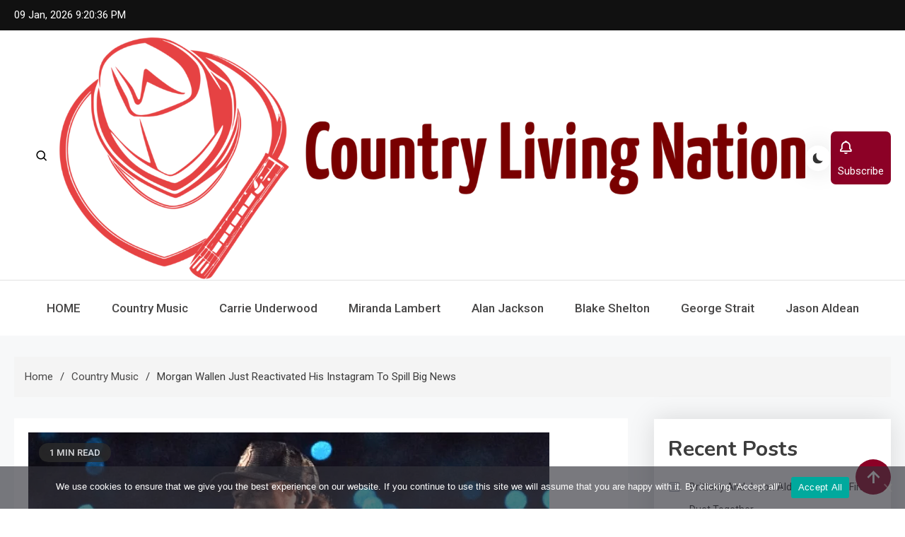

--- FILE ---
content_type: text/html; charset=UTF-8
request_url: https://countrylivingnation.com/morgan-wallen-just-reactivated-his-instagram-to-spill-big-news/
body_size: 24300
content:
<!doctype html>
<html lang="en-US">
<head>
	
	<script async src="https://pagead2.googlesyndication.com/pagead/js/adsbygoogle.js?client=ca-pub-5584999018214058"
     crossorigin="anonymous"></script>
	
	<meta charset="UTF-8">
	<meta name="viewport" content="width=device-width, initial-scale=1">
	<link rel="profile" href="https://gmpg.org/xfn/11">

	<meta name='robots' content='index, follow, max-image-preview:large, max-snippet:-1, max-video-preview:-1' />
	<style>img:is([sizes="auto" i], [sizes^="auto," i]) { contain-intrinsic-size: 3000px 1500px }</style>
	
	<!-- This site is optimized with the Yoast SEO plugin v26.7 - https://yoast.com/wordpress/plugins/seo/ -->
	<title>Morgan Wallen Just Reactivated His Instagram to Spill Big News - Country Living Nation</title>
	<link rel="canonical" href="https://countrylivingnation.com/morgan-wallen-just-reactivated-his-instagram-to-spill-big-news/" />
	<meta property="og:locale" content="en_US" />
	<meta property="og:type" content="article" />
	<meta property="og:title" content="Morgan Wallen Just Reactivated His Instagram to Spill Big News - Country Living Nation" />
	<meta property="og:description" content="After deactivating his Instagram profile last month, Morgan Wallen is back — and he&#8217;s got big news to share. The country star returned to the social media platform on Monday (July 15) with the announcement that he&#8217;s headlining a bill at Knoxville, Tenn.&#8217;s Neyland Stadiumon on Sept. 22. Two of his closest collaborators and most frequent tourmates, Hardy and Ernest, are joining [&hellip;]" />
	<meta property="og:url" content="https://countrylivingnation.com/morgan-wallen-just-reactivated-his-instagram-to-spill-big-news/" />
	<meta property="og:site_name" content="Country Living Nation" />
	<meta property="article:published_time" content="2024-07-15T21:56:17+00:00" />
	<meta property="og:image" content="https://countrylivingnation.com/wp-content/uploads/2024/07/morgan-3.png" />
	<meta property="og:image:width" content="737" />
	<meta property="og:image:height" content="437" />
	<meta property="og:image:type" content="image/png" />
	<meta name="author" content="Country Nation" />
	<meta name="twitter:card" content="summary_large_image" />
	<meta name="twitter:label1" content="Written by" />
	<meta name="twitter:data1" content="Country Nation" />
	<meta name="twitter:label2" content="Est. reading time" />
	<meta name="twitter:data2" content="1 minute" />
	<script type="application/ld+json" class="yoast-schema-graph">{"@context":"https://schema.org","@graph":[{"@type":"Article","@id":"https://countrylivingnation.com/morgan-wallen-just-reactivated-his-instagram-to-spill-big-news/#article","isPartOf":{"@id":"https://countrylivingnation.com/morgan-wallen-just-reactivated-his-instagram-to-spill-big-news/"},"author":{"name":"Country Nation","@id":"https://countrylivingnation.com/#/schema/person/b3efad994e9114a278e4acdc6491db34"},"headline":"Morgan Wallen Just Reactivated His Instagram to Spill Big News","datePublished":"2024-07-15T21:56:17+00:00","mainEntityOfPage":{"@id":"https://countrylivingnation.com/morgan-wallen-just-reactivated-his-instagram-to-spill-big-news/"},"wordCount":301,"publisher":{"@id":"https://countrylivingnation.com/#/schema/person/f15045cdbe8bc5ebaf87b21cb83437bf"},"image":{"@id":"https://countrylivingnation.com/morgan-wallen-just-reactivated-his-instagram-to-spill-big-news/#primaryimage"},"thumbnailUrl":"https://countrylivingnation.com/wp-content/uploads/2024/07/morgan-3.png","articleSection":["Country Music"],"inLanguage":"en-US"},{"@type":"WebPage","@id":"https://countrylivingnation.com/morgan-wallen-just-reactivated-his-instagram-to-spill-big-news/","url":"https://countrylivingnation.com/morgan-wallen-just-reactivated-his-instagram-to-spill-big-news/","name":"Morgan Wallen Just Reactivated His Instagram to Spill Big News - Country Living Nation","isPartOf":{"@id":"https://countrylivingnation.com/#website"},"primaryImageOfPage":{"@id":"https://countrylivingnation.com/morgan-wallen-just-reactivated-his-instagram-to-spill-big-news/#primaryimage"},"image":{"@id":"https://countrylivingnation.com/morgan-wallen-just-reactivated-his-instagram-to-spill-big-news/#primaryimage"},"thumbnailUrl":"https://countrylivingnation.com/wp-content/uploads/2024/07/morgan-3.png","datePublished":"2024-07-15T21:56:17+00:00","breadcrumb":{"@id":"https://countrylivingnation.com/morgan-wallen-just-reactivated-his-instagram-to-spill-big-news/#breadcrumb"},"inLanguage":"en-US","potentialAction":[{"@type":"ReadAction","target":["https://countrylivingnation.com/morgan-wallen-just-reactivated-his-instagram-to-spill-big-news/"]}]},{"@type":"ImageObject","inLanguage":"en-US","@id":"https://countrylivingnation.com/morgan-wallen-just-reactivated-his-instagram-to-spill-big-news/#primaryimage","url":"https://countrylivingnation.com/wp-content/uploads/2024/07/morgan-3.png","contentUrl":"https://countrylivingnation.com/wp-content/uploads/2024/07/morgan-3.png","width":737,"height":437},{"@type":"BreadcrumbList","@id":"https://countrylivingnation.com/morgan-wallen-just-reactivated-his-instagram-to-spill-big-news/#breadcrumb","itemListElement":[{"@type":"ListItem","position":1,"name":"Home","item":"https://countrylivingnation.com/"},{"@type":"ListItem","position":2,"name":"Morgan Wallen Just Reactivated His Instagram to Spill Big News"}]},{"@type":"WebSite","@id":"https://countrylivingnation.com/#website","url":"https://countrylivingnation.com/","name":"Country Living Nation","description":"Country Music #1 community and top news source.","publisher":{"@id":"https://countrylivingnation.com/#/schema/person/f15045cdbe8bc5ebaf87b21cb83437bf"},"potentialAction":[{"@type":"SearchAction","target":{"@type":"EntryPoint","urlTemplate":"https://countrylivingnation.com/?s={search_term_string}"},"query-input":{"@type":"PropertyValueSpecification","valueRequired":true,"valueName":"search_term_string"}}],"inLanguage":"en-US"},{"@type":["Person","Organization"],"@id":"https://countrylivingnation.com/#/schema/person/f15045cdbe8bc5ebaf87b21cb83437bf","name":"Country Music","image":{"@type":"ImageObject","inLanguage":"en-US","@id":"https://countrylivingnation.com/#/schema/person/image/","url":"https://countrylivingnation.com/wp-content/uploads/2023/11/logo.png","contentUrl":"https://countrylivingnation.com/wp-content/uploads/2023/11/logo.png","width":2662,"height":870,"caption":"Country Music"},"logo":{"@id":"https://countrylivingnation.com/#/schema/person/image/"},"sameAs":["https://countrylivingnation.com"]},{"@type":"Person","@id":"https://countrylivingnation.com/#/schema/person/b3efad994e9114a278e4acdc6491db34","name":"Country Nation","url":"https://countrylivingnation.com/author/eadmin/"}]}</script>
	<!-- / Yoast SEO plugin. -->


<link rel='dns-prefetch' href='//static.addtoany.com' />
<link rel='dns-prefetch' href='//fonts.googleapis.com' />
<link rel="alternate" type="application/rss+xml" title="Country Living Nation &raquo; Feed" href="https://countrylivingnation.com/feed/" />
<link rel="alternate" type="application/rss+xml" title="Country Living Nation &raquo; Comments Feed" href="https://countrylivingnation.com/comments/feed/" />
		<!-- This site uses the Google Analytics by MonsterInsights plugin v9.11.1 - Using Analytics tracking - https://www.monsterinsights.com/ -->
							<script src="//www.googletagmanager.com/gtag/js?id=G-42BC6569XE"  data-cfasync="false" data-wpfc-render="false" async></script>
			<script data-cfasync="false" data-wpfc-render="false">
				var mi_version = '9.11.1';
				var mi_track_user = true;
				var mi_no_track_reason = '';
								var MonsterInsightsDefaultLocations = {"page_location":"https:\/\/countrylivingnation.com\/morgan-wallen-just-reactivated-his-instagram-to-spill-big-news\/"};
								if ( typeof MonsterInsightsPrivacyGuardFilter === 'function' ) {
					var MonsterInsightsLocations = (typeof MonsterInsightsExcludeQuery === 'object') ? MonsterInsightsPrivacyGuardFilter( MonsterInsightsExcludeQuery ) : MonsterInsightsPrivacyGuardFilter( MonsterInsightsDefaultLocations );
				} else {
					var MonsterInsightsLocations = (typeof MonsterInsightsExcludeQuery === 'object') ? MonsterInsightsExcludeQuery : MonsterInsightsDefaultLocations;
				}

								var disableStrs = [
										'ga-disable-G-42BC6569XE',
									];

				/* Function to detect opted out users */
				function __gtagTrackerIsOptedOut() {
					for (var index = 0; index < disableStrs.length; index++) {
						if (document.cookie.indexOf(disableStrs[index] + '=true') > -1) {
							return true;
						}
					}

					return false;
				}

				/* Disable tracking if the opt-out cookie exists. */
				if (__gtagTrackerIsOptedOut()) {
					for (var index = 0; index < disableStrs.length; index++) {
						window[disableStrs[index]] = true;
					}
				}

				/* Opt-out function */
				function __gtagTrackerOptout() {
					for (var index = 0; index < disableStrs.length; index++) {
						document.cookie = disableStrs[index] + '=true; expires=Thu, 31 Dec 2099 23:59:59 UTC; path=/';
						window[disableStrs[index]] = true;
					}
				}

				if ('undefined' === typeof gaOptout) {
					function gaOptout() {
						__gtagTrackerOptout();
					}
				}
								window.dataLayer = window.dataLayer || [];

				window.MonsterInsightsDualTracker = {
					helpers: {},
					trackers: {},
				};
				if (mi_track_user) {
					function __gtagDataLayer() {
						dataLayer.push(arguments);
					}

					function __gtagTracker(type, name, parameters) {
						if (!parameters) {
							parameters = {};
						}

						if (parameters.send_to) {
							__gtagDataLayer.apply(null, arguments);
							return;
						}

						if (type === 'event') {
														parameters.send_to = monsterinsights_frontend.v4_id;
							var hookName = name;
							if (typeof parameters['event_category'] !== 'undefined') {
								hookName = parameters['event_category'] + ':' + name;
							}

							if (typeof MonsterInsightsDualTracker.trackers[hookName] !== 'undefined') {
								MonsterInsightsDualTracker.trackers[hookName](parameters);
							} else {
								__gtagDataLayer('event', name, parameters);
							}
							
						} else {
							__gtagDataLayer.apply(null, arguments);
						}
					}

					__gtagTracker('js', new Date());
					__gtagTracker('set', {
						'developer_id.dZGIzZG': true,
											});
					if ( MonsterInsightsLocations.page_location ) {
						__gtagTracker('set', MonsterInsightsLocations);
					}
										__gtagTracker('config', 'G-42BC6569XE', {"forceSSL":"true","link_attribution":"true"} );
										window.gtag = __gtagTracker;										(function () {
						/* https://developers.google.com/analytics/devguides/collection/analyticsjs/ */
						/* ga and __gaTracker compatibility shim. */
						var noopfn = function () {
							return null;
						};
						var newtracker = function () {
							return new Tracker();
						};
						var Tracker = function () {
							return null;
						};
						var p = Tracker.prototype;
						p.get = noopfn;
						p.set = noopfn;
						p.send = function () {
							var args = Array.prototype.slice.call(arguments);
							args.unshift('send');
							__gaTracker.apply(null, args);
						};
						var __gaTracker = function () {
							var len = arguments.length;
							if (len === 0) {
								return;
							}
							var f = arguments[len - 1];
							if (typeof f !== 'object' || f === null || typeof f.hitCallback !== 'function') {
								if ('send' === arguments[0]) {
									var hitConverted, hitObject = false, action;
									if ('event' === arguments[1]) {
										if ('undefined' !== typeof arguments[3]) {
											hitObject = {
												'eventAction': arguments[3],
												'eventCategory': arguments[2],
												'eventLabel': arguments[4],
												'value': arguments[5] ? arguments[5] : 1,
											}
										}
									}
									if ('pageview' === arguments[1]) {
										if ('undefined' !== typeof arguments[2]) {
											hitObject = {
												'eventAction': 'page_view',
												'page_path': arguments[2],
											}
										}
									}
									if (typeof arguments[2] === 'object') {
										hitObject = arguments[2];
									}
									if (typeof arguments[5] === 'object') {
										Object.assign(hitObject, arguments[5]);
									}
									if ('undefined' !== typeof arguments[1].hitType) {
										hitObject = arguments[1];
										if ('pageview' === hitObject.hitType) {
											hitObject.eventAction = 'page_view';
										}
									}
									if (hitObject) {
										action = 'timing' === arguments[1].hitType ? 'timing_complete' : hitObject.eventAction;
										hitConverted = mapArgs(hitObject);
										__gtagTracker('event', action, hitConverted);
									}
								}
								return;
							}

							function mapArgs(args) {
								var arg, hit = {};
								var gaMap = {
									'eventCategory': 'event_category',
									'eventAction': 'event_action',
									'eventLabel': 'event_label',
									'eventValue': 'event_value',
									'nonInteraction': 'non_interaction',
									'timingCategory': 'event_category',
									'timingVar': 'name',
									'timingValue': 'value',
									'timingLabel': 'event_label',
									'page': 'page_path',
									'location': 'page_location',
									'title': 'page_title',
									'referrer' : 'page_referrer',
								};
								for (arg in args) {
																		if (!(!args.hasOwnProperty(arg) || !gaMap.hasOwnProperty(arg))) {
										hit[gaMap[arg]] = args[arg];
									} else {
										hit[arg] = args[arg];
									}
								}
								return hit;
							}

							try {
								f.hitCallback();
							} catch (ex) {
							}
						};
						__gaTracker.create = newtracker;
						__gaTracker.getByName = newtracker;
						__gaTracker.getAll = function () {
							return [];
						};
						__gaTracker.remove = noopfn;
						__gaTracker.loaded = true;
						window['__gaTracker'] = __gaTracker;
					})();
									} else {
										console.log("");
					(function () {
						function __gtagTracker() {
							return null;
						}

						window['__gtagTracker'] = __gtagTracker;
						window['gtag'] = __gtagTracker;
					})();
									}
			</script>
							<!-- / Google Analytics by MonsterInsights -->
		<script>
window._wpemojiSettings = {"baseUrl":"https:\/\/s.w.org\/images\/core\/emoji\/16.0.1\/72x72\/","ext":".png","svgUrl":"https:\/\/s.w.org\/images\/core\/emoji\/16.0.1\/svg\/","svgExt":".svg","source":{"concatemoji":"https:\/\/countrylivingnation.com\/wp-includes\/js\/wp-emoji-release.min.js?ver=6.8.3"}};
/*! This file is auto-generated */
!function(s,n){var o,i,e;function c(e){try{var t={supportTests:e,timestamp:(new Date).valueOf()};sessionStorage.setItem(o,JSON.stringify(t))}catch(e){}}function p(e,t,n){e.clearRect(0,0,e.canvas.width,e.canvas.height),e.fillText(t,0,0);var t=new Uint32Array(e.getImageData(0,0,e.canvas.width,e.canvas.height).data),a=(e.clearRect(0,0,e.canvas.width,e.canvas.height),e.fillText(n,0,0),new Uint32Array(e.getImageData(0,0,e.canvas.width,e.canvas.height).data));return t.every(function(e,t){return e===a[t]})}function u(e,t){e.clearRect(0,0,e.canvas.width,e.canvas.height),e.fillText(t,0,0);for(var n=e.getImageData(16,16,1,1),a=0;a<n.data.length;a++)if(0!==n.data[a])return!1;return!0}function f(e,t,n,a){switch(t){case"flag":return n(e,"\ud83c\udff3\ufe0f\u200d\u26a7\ufe0f","\ud83c\udff3\ufe0f\u200b\u26a7\ufe0f")?!1:!n(e,"\ud83c\udde8\ud83c\uddf6","\ud83c\udde8\u200b\ud83c\uddf6")&&!n(e,"\ud83c\udff4\udb40\udc67\udb40\udc62\udb40\udc65\udb40\udc6e\udb40\udc67\udb40\udc7f","\ud83c\udff4\u200b\udb40\udc67\u200b\udb40\udc62\u200b\udb40\udc65\u200b\udb40\udc6e\u200b\udb40\udc67\u200b\udb40\udc7f");case"emoji":return!a(e,"\ud83e\udedf")}return!1}function g(e,t,n,a){var r="undefined"!=typeof WorkerGlobalScope&&self instanceof WorkerGlobalScope?new OffscreenCanvas(300,150):s.createElement("canvas"),o=r.getContext("2d",{willReadFrequently:!0}),i=(o.textBaseline="top",o.font="600 32px Arial",{});return e.forEach(function(e){i[e]=t(o,e,n,a)}),i}function t(e){var t=s.createElement("script");t.src=e,t.defer=!0,s.head.appendChild(t)}"undefined"!=typeof Promise&&(o="wpEmojiSettingsSupports",i=["flag","emoji"],n.supports={everything:!0,everythingExceptFlag:!0},e=new Promise(function(e){s.addEventListener("DOMContentLoaded",e,{once:!0})}),new Promise(function(t){var n=function(){try{var e=JSON.parse(sessionStorage.getItem(o));if("object"==typeof e&&"number"==typeof e.timestamp&&(new Date).valueOf()<e.timestamp+604800&&"object"==typeof e.supportTests)return e.supportTests}catch(e){}return null}();if(!n){if("undefined"!=typeof Worker&&"undefined"!=typeof OffscreenCanvas&&"undefined"!=typeof URL&&URL.createObjectURL&&"undefined"!=typeof Blob)try{var e="postMessage("+g.toString()+"("+[JSON.stringify(i),f.toString(),p.toString(),u.toString()].join(",")+"));",a=new Blob([e],{type:"text/javascript"}),r=new Worker(URL.createObjectURL(a),{name:"wpTestEmojiSupports"});return void(r.onmessage=function(e){c(n=e.data),r.terminate(),t(n)})}catch(e){}c(n=g(i,f,p,u))}t(n)}).then(function(e){for(var t in e)n.supports[t]=e[t],n.supports.everything=n.supports.everything&&n.supports[t],"flag"!==t&&(n.supports.everythingExceptFlag=n.supports.everythingExceptFlag&&n.supports[t]);n.supports.everythingExceptFlag=n.supports.everythingExceptFlag&&!n.supports.flag,n.DOMReady=!1,n.readyCallback=function(){n.DOMReady=!0}}).then(function(){return e}).then(function(){var e;n.supports.everything||(n.readyCallback(),(e=n.source||{}).concatemoji?t(e.concatemoji):e.wpemoji&&e.twemoji&&(t(e.twemoji),t(e.wpemoji)))}))}((window,document),window._wpemojiSettings);
</script>
<style id='wp-emoji-styles-inline-css'>

	img.wp-smiley, img.emoji {
		display: inline !important;
		border: none !important;
		box-shadow: none !important;
		height: 1em !important;
		width: 1em !important;
		margin: 0 0.07em !important;
		vertical-align: -0.1em !important;
		background: none !important;
		padding: 0 !important;
	}
</style>
<link rel='stylesheet' id='wp-block-library-css' href='https://countrylivingnation.com/wp-includes/css/dist/block-library/style.min.css?ver=6.8.3' media='all' />
<style id='classic-theme-styles-inline-css'>
/*! This file is auto-generated */
.wp-block-button__link{color:#fff;background-color:#32373c;border-radius:9999px;box-shadow:none;text-decoration:none;padding:calc(.667em + 2px) calc(1.333em + 2px);font-size:1.125em}.wp-block-file__button{background:#32373c;color:#fff;text-decoration:none}
</style>
<style id='global-styles-inline-css'>
:root{--wp--preset--aspect-ratio--square: 1;--wp--preset--aspect-ratio--4-3: 4/3;--wp--preset--aspect-ratio--3-4: 3/4;--wp--preset--aspect-ratio--3-2: 3/2;--wp--preset--aspect-ratio--2-3: 2/3;--wp--preset--aspect-ratio--16-9: 16/9;--wp--preset--aspect-ratio--9-16: 9/16;--wp--preset--color--black: #000000;--wp--preset--color--cyan-bluish-gray: #abb8c3;--wp--preset--color--white: #ffffff;--wp--preset--color--pale-pink: #f78da7;--wp--preset--color--vivid-red: #cf2e2e;--wp--preset--color--luminous-vivid-orange: #ff6900;--wp--preset--color--luminous-vivid-amber: #fcb900;--wp--preset--color--light-green-cyan: #7bdcb5;--wp--preset--color--vivid-green-cyan: #00d084;--wp--preset--color--pale-cyan-blue: #8ed1fc;--wp--preset--color--vivid-cyan-blue: #0693e3;--wp--preset--color--vivid-purple: #9b51e0;--wp--preset--gradient--vivid-cyan-blue-to-vivid-purple: linear-gradient(135deg,rgba(6,147,227,1) 0%,rgb(155,81,224) 100%);--wp--preset--gradient--light-green-cyan-to-vivid-green-cyan: linear-gradient(135deg,rgb(122,220,180) 0%,rgb(0,208,130) 100%);--wp--preset--gradient--luminous-vivid-amber-to-luminous-vivid-orange: linear-gradient(135deg,rgba(252,185,0,1) 0%,rgba(255,105,0,1) 100%);--wp--preset--gradient--luminous-vivid-orange-to-vivid-red: linear-gradient(135deg,rgba(255,105,0,1) 0%,rgb(207,46,46) 100%);--wp--preset--gradient--very-light-gray-to-cyan-bluish-gray: linear-gradient(135deg,rgb(238,238,238) 0%,rgb(169,184,195) 100%);--wp--preset--gradient--cool-to-warm-spectrum: linear-gradient(135deg,rgb(74,234,220) 0%,rgb(151,120,209) 20%,rgb(207,42,186) 40%,rgb(238,44,130) 60%,rgb(251,105,98) 80%,rgb(254,248,76) 100%);--wp--preset--gradient--blush-light-purple: linear-gradient(135deg,rgb(255,206,236) 0%,rgb(152,150,240) 100%);--wp--preset--gradient--blush-bordeaux: linear-gradient(135deg,rgb(254,205,165) 0%,rgb(254,45,45) 50%,rgb(107,0,62) 100%);--wp--preset--gradient--luminous-dusk: linear-gradient(135deg,rgb(255,203,112) 0%,rgb(199,81,192) 50%,rgb(65,88,208) 100%);--wp--preset--gradient--pale-ocean: linear-gradient(135deg,rgb(255,245,203) 0%,rgb(182,227,212) 50%,rgb(51,167,181) 100%);--wp--preset--gradient--electric-grass: linear-gradient(135deg,rgb(202,248,128) 0%,rgb(113,206,126) 100%);--wp--preset--gradient--midnight: linear-gradient(135deg,rgb(2,3,129) 0%,rgb(40,116,252) 100%);--wp--preset--font-size--small: 13px;--wp--preset--font-size--medium: 20px;--wp--preset--font-size--large: 36px;--wp--preset--font-size--x-large: 42px;--wp--preset--spacing--20: 0.44rem;--wp--preset--spacing--30: 0.67rem;--wp--preset--spacing--40: 1rem;--wp--preset--spacing--50: 1.5rem;--wp--preset--spacing--60: 2.25rem;--wp--preset--spacing--70: 3.38rem;--wp--preset--spacing--80: 5.06rem;--wp--preset--shadow--natural: 6px 6px 9px rgba(0, 0, 0, 0.2);--wp--preset--shadow--deep: 12px 12px 50px rgba(0, 0, 0, 0.4);--wp--preset--shadow--sharp: 6px 6px 0px rgba(0, 0, 0, 0.2);--wp--preset--shadow--outlined: 6px 6px 0px -3px rgba(255, 255, 255, 1), 6px 6px rgba(0, 0, 0, 1);--wp--preset--shadow--crisp: 6px 6px 0px rgba(0, 0, 0, 1);}:where(.is-layout-flex){gap: 0.5em;}:where(.is-layout-grid){gap: 0.5em;}body .is-layout-flex{display: flex;}.is-layout-flex{flex-wrap: wrap;align-items: center;}.is-layout-flex > :is(*, div){margin: 0;}body .is-layout-grid{display: grid;}.is-layout-grid > :is(*, div){margin: 0;}:where(.wp-block-columns.is-layout-flex){gap: 2em;}:where(.wp-block-columns.is-layout-grid){gap: 2em;}:where(.wp-block-post-template.is-layout-flex){gap: 1.25em;}:where(.wp-block-post-template.is-layout-grid){gap: 1.25em;}.has-black-color{color: var(--wp--preset--color--black) !important;}.has-cyan-bluish-gray-color{color: var(--wp--preset--color--cyan-bluish-gray) !important;}.has-white-color{color: var(--wp--preset--color--white) !important;}.has-pale-pink-color{color: var(--wp--preset--color--pale-pink) !important;}.has-vivid-red-color{color: var(--wp--preset--color--vivid-red) !important;}.has-luminous-vivid-orange-color{color: var(--wp--preset--color--luminous-vivid-orange) !important;}.has-luminous-vivid-amber-color{color: var(--wp--preset--color--luminous-vivid-amber) !important;}.has-light-green-cyan-color{color: var(--wp--preset--color--light-green-cyan) !important;}.has-vivid-green-cyan-color{color: var(--wp--preset--color--vivid-green-cyan) !important;}.has-pale-cyan-blue-color{color: var(--wp--preset--color--pale-cyan-blue) !important;}.has-vivid-cyan-blue-color{color: var(--wp--preset--color--vivid-cyan-blue) !important;}.has-vivid-purple-color{color: var(--wp--preset--color--vivid-purple) !important;}.has-black-background-color{background-color: var(--wp--preset--color--black) !important;}.has-cyan-bluish-gray-background-color{background-color: var(--wp--preset--color--cyan-bluish-gray) !important;}.has-white-background-color{background-color: var(--wp--preset--color--white) !important;}.has-pale-pink-background-color{background-color: var(--wp--preset--color--pale-pink) !important;}.has-vivid-red-background-color{background-color: var(--wp--preset--color--vivid-red) !important;}.has-luminous-vivid-orange-background-color{background-color: var(--wp--preset--color--luminous-vivid-orange) !important;}.has-luminous-vivid-amber-background-color{background-color: var(--wp--preset--color--luminous-vivid-amber) !important;}.has-light-green-cyan-background-color{background-color: var(--wp--preset--color--light-green-cyan) !important;}.has-vivid-green-cyan-background-color{background-color: var(--wp--preset--color--vivid-green-cyan) !important;}.has-pale-cyan-blue-background-color{background-color: var(--wp--preset--color--pale-cyan-blue) !important;}.has-vivid-cyan-blue-background-color{background-color: var(--wp--preset--color--vivid-cyan-blue) !important;}.has-vivid-purple-background-color{background-color: var(--wp--preset--color--vivid-purple) !important;}.has-black-border-color{border-color: var(--wp--preset--color--black) !important;}.has-cyan-bluish-gray-border-color{border-color: var(--wp--preset--color--cyan-bluish-gray) !important;}.has-white-border-color{border-color: var(--wp--preset--color--white) !important;}.has-pale-pink-border-color{border-color: var(--wp--preset--color--pale-pink) !important;}.has-vivid-red-border-color{border-color: var(--wp--preset--color--vivid-red) !important;}.has-luminous-vivid-orange-border-color{border-color: var(--wp--preset--color--luminous-vivid-orange) !important;}.has-luminous-vivid-amber-border-color{border-color: var(--wp--preset--color--luminous-vivid-amber) !important;}.has-light-green-cyan-border-color{border-color: var(--wp--preset--color--light-green-cyan) !important;}.has-vivid-green-cyan-border-color{border-color: var(--wp--preset--color--vivid-green-cyan) !important;}.has-pale-cyan-blue-border-color{border-color: var(--wp--preset--color--pale-cyan-blue) !important;}.has-vivid-cyan-blue-border-color{border-color: var(--wp--preset--color--vivid-cyan-blue) !important;}.has-vivid-purple-border-color{border-color: var(--wp--preset--color--vivid-purple) !important;}.has-vivid-cyan-blue-to-vivid-purple-gradient-background{background: var(--wp--preset--gradient--vivid-cyan-blue-to-vivid-purple) !important;}.has-light-green-cyan-to-vivid-green-cyan-gradient-background{background: var(--wp--preset--gradient--light-green-cyan-to-vivid-green-cyan) !important;}.has-luminous-vivid-amber-to-luminous-vivid-orange-gradient-background{background: var(--wp--preset--gradient--luminous-vivid-amber-to-luminous-vivid-orange) !important;}.has-luminous-vivid-orange-to-vivid-red-gradient-background{background: var(--wp--preset--gradient--luminous-vivid-orange-to-vivid-red) !important;}.has-very-light-gray-to-cyan-bluish-gray-gradient-background{background: var(--wp--preset--gradient--very-light-gray-to-cyan-bluish-gray) !important;}.has-cool-to-warm-spectrum-gradient-background{background: var(--wp--preset--gradient--cool-to-warm-spectrum) !important;}.has-blush-light-purple-gradient-background{background: var(--wp--preset--gradient--blush-light-purple) !important;}.has-blush-bordeaux-gradient-background{background: var(--wp--preset--gradient--blush-bordeaux) !important;}.has-luminous-dusk-gradient-background{background: var(--wp--preset--gradient--luminous-dusk) !important;}.has-pale-ocean-gradient-background{background: var(--wp--preset--gradient--pale-ocean) !important;}.has-electric-grass-gradient-background{background: var(--wp--preset--gradient--electric-grass) !important;}.has-midnight-gradient-background{background: var(--wp--preset--gradient--midnight) !important;}.has-small-font-size{font-size: var(--wp--preset--font-size--small) !important;}.has-medium-font-size{font-size: var(--wp--preset--font-size--medium) !important;}.has-large-font-size{font-size: var(--wp--preset--font-size--large) !important;}.has-x-large-font-size{font-size: var(--wp--preset--font-size--x-large) !important;}
:where(.wp-block-post-template.is-layout-flex){gap: 1.25em;}:where(.wp-block-post-template.is-layout-grid){gap: 1.25em;}
:where(.wp-block-columns.is-layout-flex){gap: 2em;}:where(.wp-block-columns.is-layout-grid){gap: 2em;}
:root :where(.wp-block-pullquote){font-size: 1.5em;line-height: 1.6;}
</style>
<link rel='stylesheet' id='cookie-notice-front-css' href='https://countrylivingnation.com/wp-content/plugins/cookie-notice/css/front.min.css?ver=2.5.11' media='all' />
<link rel='stylesheet' id='azure-news-fonts-css' href='https://fonts.googleapis.com/css?family=Roboto%3A400%2C500%2C600%2C700%7CNunito%3A400%2C600%2C700%2C900&#038;subset=latin%2Ccyrillic-ext%2Cgreek-ext%2Cgreek%2Cvietnamese%2Clatin-ext%2Ccyrillic%2Ckhmer%2Cdevanagari%2Carabic%2Chebrew%2Ctelugu' media='all' />
<link rel='stylesheet' id='lightslider-css' href='https://countrylivingnation.com/wp-content/themes/azure-news/assets/library/lightslider/css/lightslider.min.css?ver=1.0.17' media='all' />
<link rel='stylesheet' id='box-icons-css' href='https://countrylivingnation.com/wp-content/themes/azure-news/assets/library/box-icons/css/boxicons.min.css?ver=2.1.4' media='all' />
<link rel='stylesheet' id='azure-news-style-css' href='https://countrylivingnation.com/wp-content/themes/azure-news/style.css?ver=1.0.17' media='all' />
<link rel='stylesheet' id='azure-news-responsive-style-css' href='https://countrylivingnation.com/wp-content/themes/azure-news/assets/css/azure-news-responsive.css?ver=1.0.17' media='all' />
<link rel='stylesheet' id='azure-news-preloader-css' href='https://countrylivingnation.com/wp-content/themes/azure-news/assets/css/azure-news-preloader.css?ver=1.0.17' media='all' />
<link rel='stylesheet' id='addtoany-css' href='https://countrylivingnation.com/wp-content/plugins/add-to-any/addtoany.min.css?ver=1.16' media='all' />
<link rel='stylesheet' id='monsterinsights-editor-frontend-style-css' href='https://countrylivingnation.com/wp-content/plugins/google-analytics-for-wordpress/assets/css/frontend.min.css?ver=9.11.1' media='all' />
<script src="https://countrylivingnation.com/wp-content/plugins/google-analytics-for-wordpress/assets/js/frontend-gtag.min.js?ver=9.11.1" id="monsterinsights-frontend-script-js" async data-wp-strategy="async"></script>
<script data-cfasync="false" data-wpfc-render="false" id='monsterinsights-frontend-script-js-extra'>var monsterinsights_frontend = {"js_events_tracking":"true","download_extensions":"doc,pdf,ppt,zip,xls,docx,pptx,xlsx","inbound_paths":"[{\"path\":\"\\\/go\\\/\",\"label\":\"affiliate\"},{\"path\":\"\\\/recommend\\\/\",\"label\":\"affiliate\"}]","home_url":"https:\/\/countrylivingnation.com","hash_tracking":"false","v4_id":"G-42BC6569XE"};</script>
<script id="addtoany-core-js-before">
window.a2a_config=window.a2a_config||{};a2a_config.callbacks=[];a2a_config.overlays=[];a2a_config.templates={};
</script>
<script defer src="https://static.addtoany.com/menu/page.js" id="addtoany-core-js"></script>
<script src="https://countrylivingnation.com/wp-includes/js/jquery/jquery.min.js?ver=3.7.1" id="jquery-core-js"></script>
<script src="https://countrylivingnation.com/wp-includes/js/jquery/jquery-migrate.min.js?ver=3.4.1" id="jquery-migrate-js"></script>
<script defer src="https://countrylivingnation.com/wp-content/plugins/add-to-any/addtoany.min.js?ver=1.1" id="addtoany-jquery-js"></script>
<link rel="https://api.w.org/" href="https://countrylivingnation.com/wp-json/" /><link rel="alternate" title="JSON" type="application/json" href="https://countrylivingnation.com/wp-json/wp/v2/posts/2317" /><link rel="EditURI" type="application/rsd+xml" title="RSD" href="https://countrylivingnation.com/xmlrpc.php?rsd" />
<meta name="generator" content="WordPress 6.8.3" />
<link rel='shortlink' href='https://countrylivingnation.com/?p=2317' />
<link rel="alternate" title="oEmbed (JSON)" type="application/json+oembed" href="https://countrylivingnation.com/wp-json/oembed/1.0/embed?url=https%3A%2F%2Fcountrylivingnation.com%2Fmorgan-wallen-just-reactivated-his-instagram-to-spill-big-news%2F" />
<link rel="alternate" title="oEmbed (XML)" type="text/xml+oembed" href="https://countrylivingnation.com/wp-json/oembed/1.0/embed?url=https%3A%2F%2Fcountrylivingnation.com%2Fmorgan-wallen-just-reactivated-his-instagram-to-spill-big-news%2F&#038;format=xml" />
<style>/* CSS added by WP Meta and Date Remover*/.wp-block-post-author__name{display:none !important;} .wp-block-post-date{display:none !important;} .entry-meta {display:none !important;} .home .entry-meta { display: none; } .entry-footer {display:none !important;} .home .entry-footer { display: none; }</style>		<style type="text/css">
					.site-title,
			.site-description {
				position: absolute;
				clip: rect(1px, 1px, 1px, 1px);
				}
					</style>
		<link rel="icon" href="https://countrylivingnation.com/wp-content/uploads/2023/11/favicon-32x32-1.png" sizes="32x32" />
<link rel="icon" href="https://countrylivingnation.com/wp-content/uploads/2023/11/favicon-32x32-1.png" sizes="192x192" />
<link rel="apple-touch-icon" href="https://countrylivingnation.com/wp-content/uploads/2023/11/favicon-32x32-1.png" />
<meta name="msapplication-TileImage" content="https://countrylivingnation.com/wp-content/uploads/2023/11/favicon-32x32-1.png" />
		<style id="wp-custom-css">
			#comments {
    display: none;
}		</style>
		<!--Azure News CSS -->
<style type="text/css">
.azure-news-wave .az-rect,.azure-news-folding-cube .az-cube:before,.azure-news-three-bounce .az-child,.search-icon-close,.navigation .nav-links a,.bttn,button,input[type='button'],input[type='reset'],input[type='submit'],.page-header .page-title::after,.page-header .page-title::before,.navigation .nav-links a.page-numbers:hover,.navigation .nav-links .page-numbers.current,.reply .comment-reply-link,#top-header,.sticky-sidebar-close,.subcribe-ads-button a,#site-navigation #primary-menu >li >a::after,#site-navigation .menu-item-description,.news-ticker-label,.azure-news-banner-wrapper .banner-tabbed-wrapper ul.banner-tabs li.ui-state-active a,.banner-tabbed-wrapper ul.banner-tabs li:hover a,.block-wrapper .block-title:before,.block-wrapper .block-title:after,.widget-title:before,.widget-title:after,.trending-posts .post-thumbnail-wrap .post-count,.azure-news-button.read-more-button a:hover,#azure-news-scrollup,.site-info,.related-post-title::before,.related-post-title::after,.page.type-page .entry-title::before,.page.type-page .entry-title::after,.azure-news-site-layout--boxed,.error-404.not-found .error-button-wrap a,.header-search-wrapper .search-form-wrap .search-submit{background-color:#8c0126}#site-navigation ul li a:hover,.posted-on:hover,.azure-news-banner-wrapper .tabbed-content-wrapper a:hover,.entry-cat .cat-links a:hover,.entry-cat a:hover,.byline:hover,.byline a:hover,.posted-on a:hover,.comment-author .fn .url:hover,#cancel-comment-reply-link,.logged-in-as a,.edit-link a,.widget a:hover,.widget a:hover::before,.widget li:hover::before,.entry-title a:hover,.post-title a:hover,.social-icons-wrapper .social-icon i:hover,#site-navigation ul li.current-menu-item >a,#site-navigation ul li.current_page_item >a,#site-navigation ul li.current-menu-ancestor >a,.azure-news-banner-wrapper .tabbed-content-wrapper a:hover,.author-name,.block-posts-wrapper .post-cats-wrap .post-cats-list .post-cat-item a,.trending-posts-wrapper .post-content-wrap .post-cat-item a,.latest-posts-wrapper .post-content-wrap .post-cat-item a,.both-sidebar .azure-news-post-content-wrap .entry-title a:hover,.azure-news-post-content-wrap .entry-meta span a:hover,.azure-news-author-website a,.related-posts-wrapper .post-cats-wrap .post-cat-item a,.azure-news-author-name a,a:hover,a:focus,a:active,.screen-reader-text:hover,.screen-reader-text:active,.screen-reader-text:focus,#cancel-comment-reply-link:before,.azure-news-post-content-wrap .entry-meta span a:hover,.azure-news-post-content-wrap .entry-meta span:hover:before,.header-search-wrapper .search-icon a:hover{color:#8c0126}.navigation .nav-links a,.bttn,button,input[type='button'],input[type='reset'],input[type='submit'],.navigation .nav-links a.page-numbers:hover,.navigation .nav-links .page-numbers.current,.sticky-sidebar-close,.header-search-wrapper .search-form-wrap .search-submit,.azure-news-banner-wrapper .banner-tabbed-wrapper ul.banner-tabs li.ui-state-active a,.banner-tabbed-wrapper ul.banner-tabs li:hover a,.azure-news-button.read-more-button a:hover{border-color:#8c0126}#site-navigation ul.sub-menu,#site-navigation ul.children,#site-navigation ul.sub-menu li,#site-navigation ul.children li{border-left-color:#8c0126}.header-search-wrapper .search-form-wrap::before{border-bottom-color:#8c0126}.header-search-wrapper .search-form-wrap,#site-navigation .menu-item-description::after,#site-navigation ul li.current-menu-item >a,#site-navigation ul li.current_page_item >a,#site-navigation ul li.current-menu-ancestor >a{border-top-color:#8c0126}@media (max-width:769px){.azure-news-menu-toogle,.subcribe-ads-button a,.sidebar-toggle-search-wrapper .sidebar-menu-toggle{background-color:#8c0126}}.woocommerce ul.products li.product .price,.woocommerce div.product p.price,.woocommerce div.product span.price,.woocommerce .product_meta a:hover,.woocommerce-error:before,.woocommerce-info:before,.woocommerce-message:before{color:#8c0126}.woocommerce #respond input#submit,.woocommerce a.button,.woocommerce button.button,.woocommerce input.button,.woocommerce ul.products li.product:hover .button,.woocommerce ul.products li.product:hover .added_to_cart,.woocommerce #respond input#submit.alt,.woocommerce a.button.alt,.woocommerce button.button.alt,.woocommerce input.button.alt.woocommerce nav.woocommerce-pagination ul li a,.woocommerce nav.woocommerce-pagination ul li span.woocommerce span.onsale,.woocommerce div.product .woocommerce-tabs ul.tabs li.active,.woocommerce #respond input#submit.disabled,.woocommerce #respond input#submit:disabled,.woocommerce #respond input#submit:disabled[disabled],.woocommerce a.button.disabled,.woocommerce a.button:disabled,.woocommerce a.button:disabled[disabled],.woocommerce button.button.disabled,.woocommerce button.button:disabled,.woocommerce button.button:disabled[disabled],.woocommerce input.button.disabled,.woocommerce input.button:disabled,.woocommerce input.button:disabled[disabled].woocommerce #respond input#submit.alt.disabled,.woocommerce #respond input#submit.alt.disabled:hover,.woocommerce #respond input#submit.alt:disabled,.woocommerce #respond input#submit.alt:disabled:hover,.woocommerce #respond input#submit.alt:disabled[disabled],.woocommerce #respond input#submit.alt:disabled[disabled]:hover,.woocommerce a.button.alt.disabled,.woocommerce a.button.alt.disabled:hover,.woocommerce a.button.alt:disabled,.woocommerce a.button.alt:disabled:hover,.woocommerce a.button.alt:disabled[disabled],.woocommerce a.button.alt:disabled[disabled]:hover,.woocommerce button.button.alt.disabled,.woocommerce button.button.alt.disabled:hover,.woocommerce button.button.alt:disabled,.woocommerce button.button.alt:disabled:hover,.woocommerce button.button.alt:disabled[disabled],.woocommerce button.button.alt:disabled[disabled]:hover,.woocommerce input.button.alt.disabled,.woocommerce input.button.alt.disabled:hover,.woocommerce input.button.alt:disabled,.woocommerce input.button.alt:disabled:hover,.woocommerce input.button.alt:disabled[disabled],.woocommerce input.button.alt:disabled[disabled]:hover.woocommerce,.widget_price_filter .ui-slider .ui-slider-range,.woocommerce-MyAccount-navigation-link a,.woocommerce-store-notice,.woocommerce span.onsale,.woocommerce nav.woocommerce-pagination ul li a,.woocommerce nav.woocommerce-pagination ul li span,p.demo_store{background-color:#8c0126}.woocommerce ul.products li.product:hover,.woocommerce-page ul.products li.product:hover.woocommerce #respond input#submit,.woocommerce a.button,.woocommerce button.button,.woocommerce input.button,.woocommerce ul.products li.product:hover .button,.woocommerce ul.products li.product:hover .added_to_cart,.woocommerce #respond input#submit.alt,.woocommerce a.button.alt,.woocommerce button.button.alt,.woocommerce input.button.alt.woocommerce #respond input#submit.alt.disabled,.woocommerce #respond input#submit.alt.disabled:hover,.woocommerce #respond input#submit.alt:disabled,.woocommerce #respond input#submit.alt:disabled:hover,.woocommerce #respond input#submit.alt:disabled[disabled],.woocommerce #respond input#submit.alt:disabled[disabled]:hover,.woocommerce a.button.alt.disabled,.woocommerce a.button.alt.disabled:hover,.woocommerce a.button.alt:disabled,.woocommerce a.button.alt:disabled:hover,.woocommerce a.button.alt:disabled[disabled],.woocommerce a.button.alt:disabled[disabled]:hover,.woocommerce button.button.alt.disabled,.woocommerce button.button.alt.disabled:hover,.woocommerce button.button.alt:disabled,.woocommerce button.button.alt:disabled:hover,.woocommerce button.button.alt:disabled[disabled],.woocommerce button.button.alt:disabled[disabled]:hover,.woocommerce input.button.alt.disabled,.woocommerce input.button.alt.disabled:hover,.woocommerce input.button.alt:disabled,.woocommerce input.button.alt:disabled:hover,.woocommerce input.button.alt:disabled[disabled],.woocommerce input.button.alt:disabled[disabled]:hover.woocommerce .widget_price_filter .ui-slider .ui-slider-handle{border-color:#8c0126}.woocommerce div.product .woocommerce-tabs ul.tabs{border-bottom-color:#8c0126}.woocommerce-error,.woocommerce-info,.woocommerce-message{border-top-color:#8c0126}.azure-news-wave .og-rect,.azure-news-three-bounce .og-child,.azure-news-folding-cube .og-cube:before{background-color:#8c0126}body{color:#3b3b3b}.page-content a,.entry-content a,.entry-summary a{color:#dd043e}.page-content a:hover,.entry-content a:hover,.entry-summary a:hover{color:#f90042}.block-posts-wrapper .post-cats-wrap .post-cats-list .post-cat-item.cat-14 a,.trending-posts-wrapper .post-content-wrap .post-cat-item.cat-14 a,.azure-news-banner-wrapper .lSSlideWrapper .post-cat-item.cat-14 a,.azure-news-banner-wrapper .block-wrapper .post-cat-item.cat-14 a,.azure-news-post-content-wrap .post-cats-wrap .post-cat-item.cat-14 a,.latest-posts-wrapper .post-content-wrap .post-cat-item.cat-14 a,.related-posts-wrapper .post-cats-wrap .post-cat-item.cat-14 a{color:#3b2d1b}.block-posts-wrapper .post-cats-wrap .post-cats-list .post-cat-item.cat-14 a,.trending-posts-wrapper .post-content-wrap .post-cat-item.cat-14 a,.azure-news-banner-wrapper .lSSlideWrapper .post-cat-item.cat-14 a,.azure-news-banner-wrapper .block-wrapper .post-cat-item.cat-14 a,.azure-news-post-content-wrap .post-cats-wrap .post-cat-item.cat-14 a,.latest-posts-wrapper .post-content-wrap .post-cat-item.cat-14 a,.related-posts-wrapper .post-cats-wrap .post-cat-item.cat-14 a{background-image:linear-gradient(#3b2d1b,#3b2d1b)}.block-posts-wrapper .post-cats-wrap .post-cats-list .post-cat-item.cat-11 a,.trending-posts-wrapper .post-content-wrap .post-cat-item.cat-11 a,.azure-news-banner-wrapper .lSSlideWrapper .post-cat-item.cat-11 a,.azure-news-banner-wrapper .block-wrapper .post-cat-item.cat-11 a,.azure-news-post-content-wrap .post-cats-wrap .post-cat-item.cat-11 a,.latest-posts-wrapper .post-content-wrap .post-cat-item.cat-11 a,.related-posts-wrapper .post-cats-wrap .post-cat-item.cat-11 a{color:#3b2d1b}.block-posts-wrapper .post-cats-wrap .post-cats-list .post-cat-item.cat-11 a,.trending-posts-wrapper .post-content-wrap .post-cat-item.cat-11 a,.azure-news-banner-wrapper .lSSlideWrapper .post-cat-item.cat-11 a,.azure-news-banner-wrapper .block-wrapper .post-cat-item.cat-11 a,.azure-news-post-content-wrap .post-cats-wrap .post-cat-item.cat-11 a,.latest-posts-wrapper .post-content-wrap .post-cat-item.cat-11 a,.related-posts-wrapper .post-cats-wrap .post-cat-item.cat-11 a{background-image:linear-gradient(#3b2d1b,#3b2d1b)}.block-posts-wrapper .post-cats-wrap .post-cats-list .post-cat-item.cat-9 a,.trending-posts-wrapper .post-content-wrap .post-cat-item.cat-9 a,.azure-news-banner-wrapper .lSSlideWrapper .post-cat-item.cat-9 a,.azure-news-banner-wrapper .block-wrapper .post-cat-item.cat-9 a,.azure-news-post-content-wrap .post-cats-wrap .post-cat-item.cat-9 a,.latest-posts-wrapper .post-content-wrap .post-cat-item.cat-9 a,.related-posts-wrapper .post-cats-wrap .post-cat-item.cat-9 a{color:#3b2d1b}.block-posts-wrapper .post-cats-wrap .post-cats-list .post-cat-item.cat-9 a,.trending-posts-wrapper .post-content-wrap .post-cat-item.cat-9 a,.azure-news-banner-wrapper .lSSlideWrapper .post-cat-item.cat-9 a,.azure-news-banner-wrapper .block-wrapper .post-cat-item.cat-9 a,.azure-news-post-content-wrap .post-cats-wrap .post-cat-item.cat-9 a,.latest-posts-wrapper .post-content-wrap .post-cat-item.cat-9 a,.related-posts-wrapper .post-cats-wrap .post-cat-item.cat-9 a{background-image:linear-gradient(#3b2d1b,#3b2d1b)}.block-posts-wrapper .post-cats-wrap .post-cats-list .post-cat-item.cat-6 a,.trending-posts-wrapper .post-content-wrap .post-cat-item.cat-6 a,.azure-news-banner-wrapper .lSSlideWrapper .post-cat-item.cat-6 a,.azure-news-banner-wrapper .block-wrapper .post-cat-item.cat-6 a,.azure-news-post-content-wrap .post-cats-wrap .post-cat-item.cat-6 a,.latest-posts-wrapper .post-content-wrap .post-cat-item.cat-6 a,.related-posts-wrapper .post-cats-wrap .post-cat-item.cat-6 a{color:#3b2d1b}.block-posts-wrapper .post-cats-wrap .post-cats-list .post-cat-item.cat-6 a,.trending-posts-wrapper .post-content-wrap .post-cat-item.cat-6 a,.azure-news-banner-wrapper .lSSlideWrapper .post-cat-item.cat-6 a,.azure-news-banner-wrapper .block-wrapper .post-cat-item.cat-6 a,.azure-news-post-content-wrap .post-cats-wrap .post-cat-item.cat-6 a,.latest-posts-wrapper .post-content-wrap .post-cat-item.cat-6 a,.related-posts-wrapper .post-cats-wrap .post-cat-item.cat-6 a{background-image:linear-gradient(#3b2d1b,#3b2d1b)}.block-posts-wrapper .post-cats-wrap .post-cats-list .post-cat-item.cat-10 a,.trending-posts-wrapper .post-content-wrap .post-cat-item.cat-10 a,.azure-news-banner-wrapper .lSSlideWrapper .post-cat-item.cat-10 a,.azure-news-banner-wrapper .block-wrapper .post-cat-item.cat-10 a,.azure-news-post-content-wrap .post-cats-wrap .post-cat-item.cat-10 a,.latest-posts-wrapper .post-content-wrap .post-cat-item.cat-10 a,.related-posts-wrapper .post-cats-wrap .post-cat-item.cat-10 a{color:#3b2d1b}.block-posts-wrapper .post-cats-wrap .post-cats-list .post-cat-item.cat-10 a,.trending-posts-wrapper .post-content-wrap .post-cat-item.cat-10 a,.azure-news-banner-wrapper .lSSlideWrapper .post-cat-item.cat-10 a,.azure-news-banner-wrapper .block-wrapper .post-cat-item.cat-10 a,.azure-news-post-content-wrap .post-cats-wrap .post-cat-item.cat-10 a,.latest-posts-wrapper .post-content-wrap .post-cat-item.cat-10 a,.related-posts-wrapper .post-cats-wrap .post-cat-item.cat-10 a{background-image:linear-gradient(#3b2d1b,#3b2d1b)}.block-posts-wrapper .post-cats-wrap .post-cats-list .post-cat-item.cat-1 a,.trending-posts-wrapper .post-content-wrap .post-cat-item.cat-1 a,.azure-news-banner-wrapper .lSSlideWrapper .post-cat-item.cat-1 a,.azure-news-banner-wrapper .block-wrapper .post-cat-item.cat-1 a,.azure-news-post-content-wrap .post-cats-wrap .post-cat-item.cat-1 a,.latest-posts-wrapper .post-content-wrap .post-cat-item.cat-1 a,.related-posts-wrapper .post-cats-wrap .post-cat-item.cat-1 a{color:#3b2d1b}.block-posts-wrapper .post-cats-wrap .post-cats-list .post-cat-item.cat-1 a,.trending-posts-wrapper .post-content-wrap .post-cat-item.cat-1 a,.azure-news-banner-wrapper .lSSlideWrapper .post-cat-item.cat-1 a,.azure-news-banner-wrapper .block-wrapper .post-cat-item.cat-1 a,.azure-news-post-content-wrap .post-cats-wrap .post-cat-item.cat-1 a,.latest-posts-wrapper .post-content-wrap .post-cat-item.cat-1 a,.related-posts-wrapper .post-cats-wrap .post-cat-item.cat-1 a{background-image:linear-gradient(#3b2d1b,#3b2d1b)}.block-posts-wrapper .post-cats-wrap .post-cats-list .post-cat-item.cat-13 a,.trending-posts-wrapper .post-content-wrap .post-cat-item.cat-13 a,.azure-news-banner-wrapper .lSSlideWrapper .post-cat-item.cat-13 a,.azure-news-banner-wrapper .block-wrapper .post-cat-item.cat-13 a,.azure-news-post-content-wrap .post-cats-wrap .post-cat-item.cat-13 a,.latest-posts-wrapper .post-content-wrap .post-cat-item.cat-13 a,.related-posts-wrapper .post-cats-wrap .post-cat-item.cat-13 a{color:#3b2d1b}.block-posts-wrapper .post-cats-wrap .post-cats-list .post-cat-item.cat-13 a,.trending-posts-wrapper .post-content-wrap .post-cat-item.cat-13 a,.azure-news-banner-wrapper .lSSlideWrapper .post-cat-item.cat-13 a,.azure-news-banner-wrapper .block-wrapper .post-cat-item.cat-13 a,.azure-news-post-content-wrap .post-cats-wrap .post-cat-item.cat-13 a,.latest-posts-wrapper .post-content-wrap .post-cat-item.cat-13 a,.related-posts-wrapper .post-cats-wrap .post-cat-item.cat-13 a{background-image:linear-gradient(#3b2d1b,#3b2d1b)}.block-posts-wrapper .post-cats-wrap .post-cats-list .post-cat-item.cat-28 a,.trending-posts-wrapper .post-content-wrap .post-cat-item.cat-28 a,.azure-news-banner-wrapper .lSSlideWrapper .post-cat-item.cat-28 a,.azure-news-banner-wrapper .block-wrapper .post-cat-item.cat-28 a,.azure-news-post-content-wrap .post-cats-wrap .post-cat-item.cat-28 a,.latest-posts-wrapper .post-content-wrap .post-cat-item.cat-28 a,.related-posts-wrapper .post-cats-wrap .post-cat-item.cat-28 a{color:#3b2d1b}.block-posts-wrapper .post-cats-wrap .post-cats-list .post-cat-item.cat-28 a,.trending-posts-wrapper .post-content-wrap .post-cat-item.cat-28 a,.azure-news-banner-wrapper .lSSlideWrapper .post-cat-item.cat-28 a,.azure-news-banner-wrapper .block-wrapper .post-cat-item.cat-28 a,.azure-news-post-content-wrap .post-cats-wrap .post-cat-item.cat-28 a,.latest-posts-wrapper .post-content-wrap .post-cat-item.cat-28 a,.related-posts-wrapper .post-cats-wrap .post-cat-item.cat-28 a{background-image:linear-gradient(#3b2d1b,#3b2d1b)}.block-posts-wrapper .post-cats-wrap .post-cats-list .post-cat-item.cat-12 a,.trending-posts-wrapper .post-content-wrap .post-cat-item.cat-12 a,.azure-news-banner-wrapper .lSSlideWrapper .post-cat-item.cat-12 a,.azure-news-banner-wrapper .block-wrapper .post-cat-item.cat-12 a,.azure-news-post-content-wrap .post-cats-wrap .post-cat-item.cat-12 a,.latest-posts-wrapper .post-content-wrap .post-cat-item.cat-12 a,.related-posts-wrapper .post-cats-wrap .post-cat-item.cat-12 a{color:#3b2d1b}.block-posts-wrapper .post-cats-wrap .post-cats-list .post-cat-item.cat-12 a,.trending-posts-wrapper .post-content-wrap .post-cat-item.cat-12 a,.azure-news-banner-wrapper .lSSlideWrapper .post-cat-item.cat-12 a,.azure-news-banner-wrapper .block-wrapper .post-cat-item.cat-12 a,.azure-news-post-content-wrap .post-cats-wrap .post-cat-item.cat-12 a,.latest-posts-wrapper .post-content-wrap .post-cat-item.cat-12 a,.related-posts-wrapper .post-cats-wrap .post-cat-item.cat-12 a{background-image:linear-gradient(#3b2d1b,#3b2d1b)}.block-posts-wrapper .post-cats-wrap .post-cats-list .post-cat-item.cat-61 a,.trending-posts-wrapper .post-content-wrap .post-cat-item.cat-61 a,.azure-news-banner-wrapper .lSSlideWrapper .post-cat-item.cat-61 a,.azure-news-banner-wrapper .block-wrapper .post-cat-item.cat-61 a,.azure-news-post-content-wrap .post-cats-wrap .post-cat-item.cat-61 a,.latest-posts-wrapper .post-content-wrap .post-cat-item.cat-61 a,.related-posts-wrapper .post-cats-wrap .post-cat-item.cat-61 a{color:#3b2d1b}.block-posts-wrapper .post-cats-wrap .post-cats-list .post-cat-item.cat-61 a,.trending-posts-wrapper .post-content-wrap .post-cat-item.cat-61 a,.azure-news-banner-wrapper .lSSlideWrapper .post-cat-item.cat-61 a,.azure-news-banner-wrapper .block-wrapper .post-cat-item.cat-61 a,.azure-news-post-content-wrap .post-cats-wrap .post-cat-item.cat-61 a,.latest-posts-wrapper .post-content-wrap .post-cat-item.cat-61 a,.related-posts-wrapper .post-cats-wrap .post-cat-item.cat-61 a{background-image:linear-gradient(#3b2d1b,#3b2d1b)}.block-posts-wrapper .post-cats-wrap .post-cats-list .post-cat-item.cat-46 a,.trending-posts-wrapper .post-content-wrap .post-cat-item.cat-46 a,.azure-news-banner-wrapper .lSSlideWrapper .post-cat-item.cat-46 a,.azure-news-banner-wrapper .block-wrapper .post-cat-item.cat-46 a,.azure-news-post-content-wrap .post-cats-wrap .post-cat-item.cat-46 a,.latest-posts-wrapper .post-content-wrap .post-cat-item.cat-46 a,.related-posts-wrapper .post-cats-wrap .post-cat-item.cat-46 a{color:#3b2d1b}.block-posts-wrapper .post-cats-wrap .post-cats-list .post-cat-item.cat-46 a,.trending-posts-wrapper .post-content-wrap .post-cat-item.cat-46 a,.azure-news-banner-wrapper .lSSlideWrapper .post-cat-item.cat-46 a,.azure-news-banner-wrapper .block-wrapper .post-cat-item.cat-46 a,.azure-news-post-content-wrap .post-cats-wrap .post-cat-item.cat-46 a,.latest-posts-wrapper .post-content-wrap .post-cat-item.cat-46 a,.related-posts-wrapper .post-cats-wrap .post-cat-item.cat-46 a{background-image:linear-gradient(#3b2d1b,#3b2d1b)}.block-posts-wrapper .post-cats-wrap .post-cats-list .post-cat-item.cat-49 a,.trending-posts-wrapper .post-content-wrap .post-cat-item.cat-49 a,.azure-news-banner-wrapper .lSSlideWrapper .post-cat-item.cat-49 a,.azure-news-banner-wrapper .block-wrapper .post-cat-item.cat-49 a,.azure-news-post-content-wrap .post-cats-wrap .post-cat-item.cat-49 a,.latest-posts-wrapper .post-content-wrap .post-cat-item.cat-49 a,.related-posts-wrapper .post-cats-wrap .post-cat-item.cat-49 a{color:#3b2d1b}.block-posts-wrapper .post-cats-wrap .post-cats-list .post-cat-item.cat-49 a,.trending-posts-wrapper .post-content-wrap .post-cat-item.cat-49 a,.azure-news-banner-wrapper .lSSlideWrapper .post-cat-item.cat-49 a,.azure-news-banner-wrapper .block-wrapper .post-cat-item.cat-49 a,.azure-news-post-content-wrap .post-cats-wrap .post-cat-item.cat-49 a,.latest-posts-wrapper .post-content-wrap .post-cat-item.cat-49 a,.related-posts-wrapper .post-cats-wrap .post-cat-item.cat-49 a{background-image:linear-gradient(#3b2d1b,#3b2d1b)}.azure-news-container{width:1238px}.azure-news-site-layout--boxed #page{width:1290px}#top-header{background-color:#111111}/*/Typography CSS /*/body{font-family:Roboto;font-style:normal;font-weight:400;text-decoration:inherit;text-transform:inherit}h1,h2,h3,h4,h5,h6{font-family:Nunito;font-style:normal;font-weight:700;text-decoration:inherit;text-transform:inherit}
</style></head>

<body class="wp-singular post-template-default single single-post postid-2317 single-format-standard wp-custom-logo wp-theme-azure-news cookies-not-set azure-news-site-layout--separate header-main-layout--one light-mode archive-style--classic right-sidebar single-posts-layout--one"  itemscope=itemscope itemtype=https://schema.org/Blog>
		<div id="azure-news-preloader" class="preloader-background">
			<div class="preloader-wrapper">
											<div class="azure-news-wave">
	                            <div class="az-rect az-rect1"></div>
	                            <div class="az-rect az-rect2"></div>
	                            <div class="az-rect az-rect3"></div>
	                            <div class="az-rect az-rect4"></div>
	                            <div class="az-rect az-rect5"></div>
	                        </div>
							</div><!-- .preloader-wrapper -->
		</div><!-- #azure-news-preloader -->
<div id="page" class="site">
	<a class="skip-link screen-reader-text" href="#primary">Skip to content</a>

	<div id="top-header" class="top-header-wrapper element-order--one">
	<div class="azure-news-container top-menu-header azure-news-flex">
		
<div class="top-header-date-wrap">
    <span class="date">09 Jan, 2026</span>
    <span class="time"></span>
</div><!-- .top-header-date-wrap -->
<nav id="top-navigation" class="top-bar-navigation azure-news-flex">
    </nav><!-- #top-navigation -->
	</div><!-- .azure-news-container -->


</div><!-- .top-header-wrapper -->

<header id="masthead" class="site-header header--bg-none"
     itemscope=itemscope itemtype=https://schema.org/WPHeader>


    <div class="main-header-wrapper ">
        <div class="azure-news-container azure-news-flex">
            <div class="sidebar-toggle-search-wrapper azure-news-flex">
                
<div class="header-search-wrapper azure-news-icon-elements">
    <span class="search-icon"><a href="javascript:void(0)"><i class="bx bx-search"></i></a></span>
    <div class="search-form-wrap">
    <span class="search-icon-close"><a href="javascript:void(0)"><i class="bx close bx-x"></i></a></span>
        <form role="search" method="get" class="search-form" action="https://countrylivingnation.com/">
				<label>
					<span class="screen-reader-text">Search for:</span>
					<input type="search" class="search-field" placeholder="Search &hellip;" value="" name="s" />
				</label>
				<input type="submit" class="search-submit" value="Search" />
			</form>    </div><!-- .search-form-wrap -->
</div><!-- .header-search-wrapper -->

            </div>
            <!-- sidebar-toggle-search-wrapper -->
            
<div class="site-branding"  itemscope itemtype=https://schema.org/Organization>
    <a href="https://countrylivingnation.com/" class="custom-logo-link" rel="home"><img width="2662" height="870" src="https://countrylivingnation.com/wp-content/uploads/2023/11/logo.png" class="custom-logo" alt="Country Music" decoding="async" fetchpriority="high" srcset="https://countrylivingnation.com/wp-content/uploads/2023/11/logo.png 2662w, https://countrylivingnation.com/wp-content/uploads/2023/11/logo-300x98.png 300w, https://countrylivingnation.com/wp-content/uploads/2023/11/logo-1024x335.png 1024w, https://countrylivingnation.com/wp-content/uploads/2023/11/logo-768x251.png 768w, https://countrylivingnation.com/wp-content/uploads/2023/11/logo-1536x502.png 1536w, https://countrylivingnation.com/wp-content/uploads/2023/11/logo-2048x669.png 2048w" sizes="(max-width: 2662px) 100vw, 2662px" /></a>        <h1 class="site-title"><a href="https://countrylivingnation.com/" rel="home">Country Living Nation</a></h1>
            <p class="site-description">Country Music #1 community and top news source.</p>
    </div><!-- .site-branding -->
            <div class=" subcribe-ads-button logo-ads-wrapper">
                		<div id="azure-news-site-mode-wrap" class="azure-news-icon-elements">
			<a id="mode-switcher" class="light-mode" data-site-mode="light-mode" href="#">
				<span class="site-mode-icon">site mode button</span>
			</a>
		</div><!-- #azure-news-site-mode-wrap -->
<div class="custom-button-wrap azure-news-icon-elements">
    <a href="https://www.facebook.com/groups/1225417047591545" target="_blank">
        <span class="custom-button-bell-icon"> <i class="bx bx-bell"></i></span><span class="azure-icon-title-label">Subscribe</span>
    </a>
</div><!-- .cusotm-button-wrap -->                </div><!-- .logo-ads-wrapper -->

        </div>
    </div> <!-- main-header-wrapper -->
    <div class="bottom-header-wrapper">
        <div class="azure-news-container azure-news-flex">
            
<nav id="site-navigation" class="main-navigation azure-news-flex"  itemscope=itemscope itemtype=https://schema.org/SiteNavigationElement>
    <button class="azure-news-menu-toogle" aria-controls="primary-menu" aria-expanded="false"> Menu <i class="bx bx-menu"> </i> </button>
    <div class="primary-menu-wrap">
        <div class="menu-menu-container"><ul id="primary-menu" class="menu"><li id="menu-item-318" class="menu-item menu-item-type-custom menu-item-object-custom menu-item-home menu-item-318"><a href="https://countrylivingnation.com/">HOME</a></li>
<li id="menu-item-28" class="menu-item menu-item-type-taxonomy menu-item-object-category current-post-ancestor current-menu-parent current-post-parent menu-item-28"><a href="https://countrylivingnation.com/category/country-music/">Country Music</a></li>
<li id="menu-item-27" class="menu-item menu-item-type-taxonomy menu-item-object-category menu-item-27"><a href="https://countrylivingnation.com/category/carrie-underwood/">Carrie Underwood</a></li>
<li id="menu-item-31" class="menu-item menu-item-type-taxonomy menu-item-object-category menu-item-31"><a href="https://countrylivingnation.com/category/miranda-lambert/">Miranda Lambert</a></li>
<li id="menu-item-25" class="menu-item menu-item-type-taxonomy menu-item-object-category menu-item-25"><a href="https://countrylivingnation.com/category/alan-jackson/">Alan Jackson</a></li>
<li id="menu-item-26" class="menu-item menu-item-type-taxonomy menu-item-object-category menu-item-26"><a href="https://countrylivingnation.com/category/blake-shelton/">Blake Shelton</a></li>
<li id="menu-item-29" class="menu-item menu-item-type-taxonomy menu-item-object-category menu-item-29"><a href="https://countrylivingnation.com/category/george-strait/">George Strait</a></li>
<li id="menu-item-30" class="menu-item menu-item-type-taxonomy menu-item-object-category menu-item-30"><a href="https://countrylivingnation.com/category/jason-aldean/">Jason Aldean</a></li>
</ul></div>    </div><!-- .primary-menu-wrap -->
</nav><!-- #site-navigation -->

        </div><!-- .azure-news-container -->
        <div class="azure-advertisement-wrapper">
            <div class="azure-news-container">
                </div><!-- .azure-news-container -->
      </div><!-- .azure-advertisement-wrapper -->
    </div> <!-- bottom-header-wrapper -->
</header><!-- #masthead -->
	<div id="content" class="site-content"  itemscope=itemscope itemtype=https://schema.org/creative_work>

		<div class="azure-news-breadcrumb-wrapper">
    <div class="azure-news-container">
        <div role="navigation" aria-label="Breadcrumbs" class="breadcrumb-trail breadcrumbs" itemprop="breadcrumb"><ul class="trail-items" itemscope itemtype="http://schema.org/BreadcrumbList"><meta name="numberOfItems" content="3" /><meta name="itemListOrder" content="Ascending" /><li itemprop="itemListElement" itemscope itemtype="http://schema.org/ListItem" class="trail-item trail-begin"><a href="https://countrylivingnation.com/" rel="home" itemprop="item"><span itemprop="name">Home</span></a><meta itemprop="position" content="1" /></li><li itemprop="itemListElement" itemscope itemtype="http://schema.org/ListItem" class="trail-item"><a href="https://countrylivingnation.com/category/country-music/" itemprop="item"><span itemprop="name">Country Music</span></a><meta itemprop="position" content="2" /></li><li itemprop="itemListElement" itemscope itemtype="http://schema.org/ListItem" class="trail-item trail-end"><span data-url="https://countrylivingnation.com/morgan-wallen-just-reactivated-his-instagram-to-spill-big-news/" itemprop="item"><span itemprop="name">Morgan Wallen Just Reactivated His Instagram to Spill Big News</span></span><meta itemprop="position" content="3" /></li></ul></div>    </div><!-- .azure-news-container -->
</div><!-- .azure-news-breadcrumb-wrapper --><div class="single-post page-content-wrapper">

	<div class="azure-news-container">

				
		<main id="primary" class="site-main">

			
<article id="post-2317" class="has-thumbnail post-2317 post type-post status-publish format-standard has-post-thumbnail hentry category-country-music">

	<div class="post-thumbnail-wrap">
        <figure class="post-image hover-effect--one">
			<div class="post-thumbnail">
				<img width="737" height="437" src="https://countrylivingnation.com/wp-content/uploads/2024/07/morgan-3.png" class="attachment-full size-full wp-post-image" alt="Morgan Wallen Just Reactivated His Instagram to Spill Big News" decoding="async" srcset="https://countrylivingnation.com/wp-content/uploads/2024/07/morgan-3.png 737w, https://countrylivingnation.com/wp-content/uploads/2024/07/morgan-3-300x178.png 300w" sizes="(max-width: 737px) 100vw, 737px" />			</div><!-- .post-thumbnail -->

		</figure><span class="post-min-read">1 min read</span><!-- .post-min-read -->    </div>
	<div class="azure-news-post-content-wrap"> 
	    <div class="post-cats-wrap">
	        <ul class="post-cats-list"><li class="post-cat-item cat-6"><a href="https://countrylivingnation.com/category/country-music/" rel="category tag">Country Music</a></li></ul><!-- .post-cats-list -->	    </div><!-- .post-cats-wrap -->

		<header class="entry-header">
			<h1 class="entry-title">Morgan Wallen Just Reactivated His Instagram to Spill Big News</h1>				<div class="entry-meta">
					<span class="posted-on publish"  itemprop=datePublished><a href="https://countrylivingnation.com/morgan-wallen-just-reactivated-his-instagram-to-spill-big-news/" rel="bookmark"><time class="entry-date published updated" datetime="2024-07-15T21:56:17+00:00">July 15, 2024</time></a></span><span class="byline"> <span class="author vcard"><a class="url fn n" href="https://countrylivingnation.com/author/eadmin/">Country Nation</a></span></span><span class="post-comment">0</span>				</div><!-- .entry-meta -->
					</header><!-- .entry-header -->

		
<div class="entry-content">
    <p>After deactivating his Instagram profile last month, <a href="https://tasteofcountry.com/tags/morgan-wallen" target="_blank" rel="noopener">Morgan Wallen</a> is back — and he&#8217;s got big news to share.</p>
<p>The country star returned to the social media platform on Monday (July 15) with the announcement that he&#8217;s headlining a bill at Knoxville, Tenn.&#8217;s Neyland Stadiumon on Sept. 22. Two of his closest collaborators and most frequent tourmates, Hardy and Ernest, are joining Wallen for that show.</p>
<p>Playing stadiums is old hat by now for Wallen, who has been routinely headlining them during his 2024 One Night at a Time Tour.</p>
<p>But Neyland Stadium is special: It&#8217;s a hometown venue for Wallen, who hails from Sneedville, Tenn. — just an hour and a half northeast of Knoxville.</p>
<p>Wallen&#8217;s East Tennessee pride is often on display in his lyrics, and he&#8217;s a fan of the Tennessee Volunteers, the football team that calls Neyland Stadium home. When he announced his upcoming show, he explained that for him, this particular stadium is a bucket list venue.</p>
<p>&#8220;I&#8217;ve had the honor of playing in a lot of college, MLB and NFL stadiums the past two years, but getting to play my hometown at Neyland Stadium, nothing tops this for a boy from East Tennessee,&#8221; he notes in a statement.</p>
<blockquote class="instagram-media" style="background: #FFF; border: 0; border-radius: 3px; box-shadow: 0 0 1px 0 rgba(0,0,0,0.5),0 1px 10px 0 rgba(0,0,0,0.15); margin: 1px; max-width: 540px; min-width: 326px; padding: 0; width: calc(100% - 2px);" data-instgrm-captioned="" data-instgrm-permalink="https://www.instagram.com/reel/C9cbediR-Yi/?utm_source=ig_embed&amp;utm_campaign=loading" data-instgrm-version="14">
<div style="padding: 16px;">
<p>&nbsp;</p>
<div style="display: flex; flex-direction: row; align-items: center;">
<div style="background-color: #f4f4f4; border-radius: 50%; flex-grow: 0; height: 40px; margin-right: 14px; width: 40px;"></div>
<div style="display: flex; flex-direction: column; flex-grow: 1; justify-content: center;">
<div style="background-color: #f4f4f4; border-radius: 4px; flex-grow: 0; height: 14px; margin-bottom: 6px; width: 100px;"></div>
<div style="background-color: #f4f4f4; border-radius: 4px; flex-grow: 0; height: 14px; width: 60px;"></div>
</div>
</div>
<div style="padding: 19% 0;"></div>
<div style="display: block; height: 50px; margin: 0 auto 12px; width: 50px;"></div>
<div style="padding-top: 8px;">
<div style="color: #3897f0; font-family: Arial,sans-serif; font-size: 14px; font-style: normal; font-weight: 550; line-height: 18px;">View this post on Instagram</div>
</div>
<div style="padding: 12.5% 0;"></div>
<div style="display: flex; flex-direction: row; margin-bottom: 14px; align-items: center;">
<div>
<div style="background-color: #f4f4f4; border-radius: 50%; height: 12.5px; width: 12.5px; transform: translateX(0px) translateY(7px);"></div>
<div style="background-color: #f4f4f4; height: 12.5px; transform: rotate(-45deg) translateX(3px) translateY(1px); width: 12.5px; flex-grow: 0; margin-right: 14px; margin-left: 2px;"></div>
<div style="background-color: #f4f4f4; border-radius: 50%; height: 12.5px; width: 12.5px; transform: translateX(9px) translateY(-18px);"></div>
</div>
<div style="margin-left: 8px;">
<div style="background-color: #f4f4f4; border-radius: 50%; flex-grow: 0; height: 20px; width: 20px;"></div>
<div style="width: 0; height: 0; border-top: 2px solid transparent; border-left: 6px solid #f4f4f4; border-bottom: 2px solid transparent; transform: translateX(16px) translateY(-4px) rotate(30deg);"></div>
</div>
<div style="margin-left: auto;">
<div style="width: 0px; border-top: 8px solid #F4F4F4; border-right: 8px solid transparent; transform: translateY(16px);"></div>
<div style="background-color: #f4f4f4; flex-grow: 0; height: 12px; width: 16px; transform: translateY(-4px);"></div>
<div style="width: 0; height: 0; border-top: 8px solid #F4F4F4; border-left: 8px solid transparent; transform: translateY(-4px) translateX(8px);"></div>
</div>
</div>
<div style="display: flex; flex-direction: column; flex-grow: 1; justify-content: center; margin-bottom: 24px;">
<div style="background-color: #f4f4f4; border-radius: 4px; flex-grow: 0; height: 14px; margin-bottom: 6px; width: 224px;"></div>
<div style="background-color: #f4f4f4; border-radius: 4px; flex-grow: 0; height: 14px; width: 144px;"></div>
</div>
<p>&nbsp;</p>
<p style="color: #c9c8cd; font-family: Arial,sans-serif; font-size: 14px; line-height: 17px; margin-bottom: 0; margin-top: 8px; overflow: hidden; padding: 8px 0 7px; text-align: center; text-overflow: ellipsis; white-space: nowrap;"><a style="color: #c9c8cd; font-family: Arial,sans-serif; font-size: 14px; font-style: normal; font-weight: normal; line-height: 17px; text-decoration: none;" href="https://www.instagram.com/reel/C9cbediR-Yi/?utm_source=ig_embed&amp;utm_campaign=loading" target="_blank" rel="noopener">A post shared by Morgan Wallen (@morganwallen)</a></p>
</div>
</blockquote>
<p><script async src="//www.instagram.com/embed.js"></script></p>
<p>Wallen also shared a social media reel hyping fans up for the show, captioning the video, &#8220;I&#8217;m coming home.&#8221;</p>
<p>Tickets for Wallen&#8217;s Neyland Stadium show go on sale to the general public on Wednesday (July 17).</p>
<p>Wallen recently postponed a handful of One Night at a Time tour dates due to illness, but he&#8217;s slated to continue the tour with several more domestic and international dates into October.</p>
<p>&nbsp;</p>
<div class="addtoany_share_save_container addtoany_content addtoany_content_bottom"><div class="addtoany_header">Share this:</div><div class="a2a_kit a2a_kit_size_80 addtoany_list" data-a2a-url="https://countrylivingnation.com/morgan-wallen-just-reactivated-his-instagram-to-spill-big-news/" data-a2a-title="Morgan Wallen Just Reactivated His Instagram to Spill Big News"><a class="a2a_button_facebook" href="https://www.addtoany.com/add_to/facebook?linkurl=https%3A%2F%2Fcountrylivingnation.com%2Fmorgan-wallen-just-reactivated-his-instagram-to-spill-big-news%2F&amp;linkname=Morgan%20Wallen%20Just%20Reactivated%20His%20Instagram%20to%20Spill%20Big%20News" title="Facebook" rel="nofollow noopener" target="_blank"></a><a class="a2a_button_x" href="https://www.addtoany.com/add_to/x?linkurl=https%3A%2F%2Fcountrylivingnation.com%2Fmorgan-wallen-just-reactivated-his-instagram-to-spill-big-news%2F&amp;linkname=Morgan%20Wallen%20Just%20Reactivated%20His%20Instagram%20to%20Spill%20Big%20News" title="X" rel="nofollow noopener" target="_blank"></a></div></div></div><!-- .entry-content -->
	</div> <!-- post-content-wrapper -->
</article><!-- #post-2317 -->

	<nav class="navigation post-navigation" aria-label="Posts">
		<h2 class="screen-reader-text">Post navigation</h2>
		<div class="nav-links"><div class="nav-previous"><a href="https://countrylivingnation.com/jason-aldean-dedicates-controversial-song-to-donald-trump-following-shooting/" rel="prev"><span class="nav-subtitle">Previous:</span> <span class="nav-title">Jason Aldean Dedicates Controversial Song To Donald Trump Following Shooting</span></a></div><div class="nav-next"><a href="https://countrylivingnation.com/miranda-lambert-once-again-halts-show-to-call-out-concertgoers-its-always-the-girls/" rel="next"><span class="nav-subtitle">Next:</span> <span class="nav-title">Miranda Lambert Once Again Halts Show To Call Out Concertgoers, “It’s Always The Girls”</span></a></div></div>
	</nav>    <section class="single-related-posts section-column-3">
        
        <h2 class="related-post-title">Related Posts</h2>

        <div class="related-posts-wrapper">
                                <article id="post-10410" class="has-thumbnail post-10410 post type-post status-publish format-standard has-post-thumbnail hentry category-country-music">
                        <div class="post-thumbnail-wrap">
                            <figure class="post-image hover-effect--one">
			<div class="post-thumbnail">
				<img width="660" height="470" src="https://countrylivingnation.com/wp-content/uploads/2026/01/elvis1111-660x470.png" class="attachment-azure-news-block-medium size-azure-news-block-medium wp-post-image" alt="Priscilla Presley Shares Tender Tribute To Elvis On What Would Have Been His 91st Birthday" decoding="async" loading="lazy" />			</div><!-- .post-thumbnail -->

		</figure><span class="post-min-read">2 mins read</span><!-- .post-min-read -->                        </div><!-- .post-thumbnail-wrap -->
                        <div class="post-cats-wrap">
                            <ul class="post-cats-list"><li class="post-cat-item cat-6"><a href="https://countrylivingnation.com/category/country-music/" rel="category tag">Country Music</a></li></ul><!-- .post-cats-list -->                        </div><!-- .post-cats-wrap -->
                        <header class="entry-header">
                            <h3 class="entry-title"><a href="https://countrylivingnation.com/priscilla-presley-shares-tender-tribute-to-elvis-on-what-would-have-been-his-91st-birthday/" rel="bookmark">Priscilla Presley Shares Tender Tribute To Elvis On What Would Have Been His 91st Birthday</a></h3>                        </header><!-- .entry-header -->
                        <div class="post-meta-wrap">
                            <span class="posted-on publish"  itemprop=datePublished><a href="https://countrylivingnation.com/priscilla-presley-shares-tender-tribute-to-elvis-on-what-would-have-been-his-91st-birthday/" rel="bookmark"><time class="entry-date published updated" datetime="2026-01-08T19:37:33+00:00">January 8, 2026</time></a></span><span class="byline"> <span class="author vcard"><a class="url fn n" href="https://countrylivingnation.com/author/eadmin/">Country Nation</a></span></span><span class="post-comment">0</span>                        </div><!-- .post-meta-wrap -->
                    </article>
                                <article id="post-10402" class="has-thumbnail post-10402 post type-post status-publish format-standard has-post-thumbnail hentry category-country-music">
                        <div class="post-thumbnail-wrap">
                            <figure class="post-image hover-effect--one">
			<div class="post-thumbnail">
				<img width="660" height="470" src="https://countrylivingnation.com/wp-content/uploads/2026/01/jim-660x470.png" class="attachment-azure-news-block-medium size-azure-news-block-medium wp-post-image" alt="Celebrated Songwriter Jim McBride, Who Penned Alan Jackson’s “Chattahoochee,” Has Died At 78" decoding="async" loading="lazy" />			</div><!-- .post-thumbnail -->

		</figure><span class="post-min-read">4 mins read</span><!-- .post-min-read -->                        </div><!-- .post-thumbnail-wrap -->
                        <div class="post-cats-wrap">
                            <ul class="post-cats-list"><li class="post-cat-item cat-6"><a href="https://countrylivingnation.com/category/country-music/" rel="category tag">Country Music</a></li></ul><!-- .post-cats-list -->                        </div><!-- .post-cats-wrap -->
                        <header class="entry-header">
                            <h3 class="entry-title"><a href="https://countrylivingnation.com/celebrated-songwriter-jim-mcbride-who-penned-alan-jacksons-chattahoochee-has-died-at-78/" rel="bookmark">Celebrated Songwriter Jim McBride, Who Penned Alan Jackson’s “Chattahoochee,” Has Died At 78</a></h3>                        </header><!-- .entry-header -->
                        <div class="post-meta-wrap">
                            <span class="posted-on publish"  itemprop=datePublished><a href="https://countrylivingnation.com/celebrated-songwriter-jim-mcbride-who-penned-alan-jacksons-chattahoochee-has-died-at-78/" rel="bookmark"><time class="entry-date published updated" datetime="2026-01-08T15:36:08+00:00">January 8, 2026</time></a></span><span class="byline"> <span class="author vcard"><a class="url fn n" href="https://countrylivingnation.com/author/eadmin/">Country Nation</a></span></span><span class="post-comment">0</span>                        </div><!-- .post-meta-wrap -->
                    </article>
                                <article id="post-10399" class="has-thumbnail post-10399 post type-post status-publish format-standard has-post-thumbnail hentry category-country-music">
                        <div class="post-thumbnail-wrap">
                            <figure class="post-image hover-effect--one">
			<div class="post-thumbnail">
				<img width="660" height="470" src="https://countrylivingnation.com/wp-content/uploads/2026/01/elvis-660x470.png" class="attachment-azure-news-block-medium size-azure-news-block-medium wp-post-image" alt="7 Fascinating Facts About Elvis Presley’s Life &#038; Career" decoding="async" loading="lazy" />			</div><!-- .post-thumbnail -->

		</figure><span class="post-min-read">6 mins read</span><!-- .post-min-read -->                        </div><!-- .post-thumbnail-wrap -->
                        <div class="post-cats-wrap">
                            <ul class="post-cats-list"><li class="post-cat-item cat-6"><a href="https://countrylivingnation.com/category/country-music/" rel="category tag">Country Music</a></li></ul><!-- .post-cats-list -->                        </div><!-- .post-cats-wrap -->
                        <header class="entry-header">
                            <h3 class="entry-title"><a href="https://countrylivingnation.com/7-fascinating-facts-about-elvis-presleys-life-career/" rel="bookmark">7 Fascinating Facts About Elvis Presley’s Life &#038; Career</a></h3>                        </header><!-- .entry-header -->
                        <div class="post-meta-wrap">
                            <span class="posted-on publish"  itemprop=datePublished><a href="https://countrylivingnation.com/7-fascinating-facts-about-elvis-presleys-life-career/" rel="bookmark"><time class="entry-date published updated" datetime="2026-01-08T13:40:37+00:00">January 8, 2026</time></a></span><span class="byline"> <span class="author vcard"><a class="url fn n" href="https://countrylivingnation.com/author/eadmin/">Country Nation</a></span></span><span class="post-comment">0</span>                        </div><!-- .post-meta-wrap -->
                    </article>
                    </div><!-- .related-posts-wrapper -->
    </section><!-- .single-related-posts -->

		</main><!-- #main -->

		
<aside id="secondary" class="widget-area">
	<section id="block-3" class="widget widget_block"><div class="wp-block-group"><div class="wp-block-group__inner-container is-layout-flow wp-block-group-is-layout-flow"><h2 class="wp-block-heading">Recent Posts</h2><ul class="wp-block-latest-posts__list wp-block-latest-posts"><li><a class="wp-block-latest-posts__post-title" href="https://countrylivingnation.com/brittany-and-jason-aldean-release-first-duet-together/">Brittany And Jason Aldean Release First Duet Together</a></li>
<li><a class="wp-block-latest-posts__post-title" href="https://countrylivingnation.com/priscilla-presley-shares-tender-tribute-to-elvis-on-what-would-have-been-his-91st-birthday/">Priscilla Presley Shares Tender Tribute To Elvis On What Would Have Been His 91st Birthday</a></li>
<li><a class="wp-block-latest-posts__post-title" href="https://countrylivingnation.com/relive-the-tearjerking-posthumous-duet-where-no-one-stands-alone-between-lisa-marie-and-her-father-elvis-presley/">Relive The Tearjerking Posthumous Duet “Where No One Stands Alone” Between Lisa Marie And Her Father, Elvis Presley</a></li>
<li><a class="wp-block-latest-posts__post-title" href="https://countrylivingnation.com/celebrated-songwriter-jim-mcbride-who-penned-alan-jacksons-chattahoochee-has-died-at-78/">Celebrated Songwriter Jim McBride, Who Penned Alan Jackson’s “Chattahoochee,” Has Died At 78</a></li>
<li><a class="wp-block-latest-posts__post-title" href="https://countrylivingnation.com/7-fascinating-facts-about-elvis-presleys-life-career/">7 Fascinating Facts About Elvis Presley’s Life &#038; Career</a></li>
</ul></div></div></section></aside><!-- #secondary -->

	</div> <!-- .azure-news-container -->

</div><!-- .page-content-wrapper -->

	</div><!-- #content -->
		<footer id="colophon" class="site-footer"  itemscope=itemscope itemtype=https://schema.org/WPFooter>
		<div id="footer-widget-area" class="widget-area footer-widget--column-three">
    <div class="azure-news-container">
        <div class="footer-widget-wrapper azure-news-grid">
            <div class="footer-widget"><section id="monsterinsights-popular-posts-widget-3" class="widget monsterinsights-popular-posts-widget"><h2 class="widget-title">Popular Posts</h2><div class="monsterinsights-widget-popular-posts monsterinsights-widget-popular-posts-beta monsterinsights-popular-posts-styled monsterinsights-widget-popular-posts-columns-1"><ul class="monsterinsights-widget-popular-posts-list"><li ><a href="https://countrylivingnation.com/watch-lainey-wilson-performs-4x4xu-on-the-cma-awards-stage/"><div class="monsterinsights-widget-popular-posts-text"><span class="monsterinsights-widget-popular-posts-title" style="color:#393F4C;font-size:16px;">WATCH: Lainey Wilson Performs “4x4xU” On The CMA Awards Stage</span></div></a></li><li ><a href="https://countrylivingnation.com/morgan-wallen-drops-long-awaited-new-song-love-somebody/"><div class="monsterinsights-widget-popular-posts-text"><span class="monsterinsights-widget-popular-posts-title" style="color:#393F4C;font-size:16px;">Morgan Wallen Drops Long-Awaited New Song, “Love Somebody”</span></div></a></li><li ><a href="https://countrylivingnation.com/toby-keiths-music-experiences-best-sales-week-ever/"><div class="monsterinsights-widget-popular-posts-text"><span class="monsterinsights-widget-popular-posts-title" style="color:#393F4C;font-size:16px;">Toby Keith’s Music Experiences Best Sales Week Ever</span></div></a></li><li ><a href="https://countrylivingnation.com/lainey-wilson-wins-female-artist-of-the-year/"><div class="monsterinsights-widget-popular-posts-text"><span class="monsterinsights-widget-popular-posts-title" style="color:#393F4C;font-size:16px;">Lainey Wilson wins Female Artist of the Year</span></div></a></li><li ><a href="https://countrylivingnation.com/luke-bryan-unpacks-misinformation-about-how-his-sister-died/"><div class="monsterinsights-widget-popular-posts-text"><span class="monsterinsights-widget-popular-posts-title" style="color:#393F4C;font-size:16px;">Luke Bryan Unpacks ‘Misinformation’ About How His Sister Died</span></div></a></li></ul></div><p></p></section></div><!-- .footer-widget --><div class="footer-widget"><section id="azure_news_trending_posts-4" class="widget azure-news-widget azure_news_trending_posts">        <div class="azure-news-aside trending-posts-wrapper">
            <h2 class="widget-title">Trending Posts</h2>            <div class="posts-wrapper trending-posts cS-hidden">
                                            <div class="post-wrap has-image">
                                <div class="post-thumbnail-wrap">
                                    <figure class="post-image hover-effect--one">
			<div class="post-thumbnail">
				<img width="150" height="150" src="https://countrylivingnation.com/wp-content/uploads/2026/01/4-150x150.png" class="attachment-thumbnail size-thumbnail wp-post-image" alt="Riley Green Delights Country Fans With a Toby Keith Cover During ‘New Year’s Eve Live: Nashville’s Big Bash’ Performance" decoding="async" loading="lazy" />			</div><!-- .post-thumbnail -->

		</figure>                                    <span class="post-count">1</span>
                                </div><!-- .post-thumbnail-wrap -->
                                <div class="post-content-wrap">
                                    <div class="post-cats-wrap">
                                        <ul class="post-cats-list"><li class="post-cat-item cat-6"><a href="https://countrylivingnation.com/category/country-music/" rel="category tag">Country Music</a></li></ul><!-- .post-cats-list -->                                    </div><!-- .post-cats-wrap -->
                                    <div class="post-title-wrap">
                                        <h3 class="entry-title"><a href="https://countrylivingnation.com/riley-green-delights-country-fans-with-a-toby-keith-cover-during-new-years-eve-live-nashvilles-big-bash-performance/" rel="bookmark">Riley Green Delights Country Fans With a Toby Keith Cover During ‘New Year’s Eve Live: Nashville’s Big Bash’ Performance</a></h3>                                    </div><!-- .post-title-wrap -->
                                </div>
                            </div><!-- .post-wrap -->
                                            <div class="post-wrap has-image">
                                <div class="post-thumbnail-wrap">
                                    <figure class="post-image hover-effect--one">
			<div class="post-thumbnail">
				<img width="150" height="150" src="https://countrylivingnation.com/wp-content/uploads/2026/01/stephen-150x150.png" class="attachment-thumbnail size-thumbnail wp-post-image" alt="Stephen Wilson Jr. Delivers Soulful Performance Of “Stand By Me” At Nashville’s Big Bash New Year’s Eve Celebration" decoding="async" loading="lazy" />			</div><!-- .post-thumbnail -->

		</figure>                                    <span class="post-count">2</span>
                                </div><!-- .post-thumbnail-wrap -->
                                <div class="post-content-wrap">
                                    <div class="post-cats-wrap">
                                        <ul class="post-cats-list"><li class="post-cat-item cat-6"><a href="https://countrylivingnation.com/category/country-music/" rel="category tag">Country Music</a></li></ul><!-- .post-cats-list -->                                    </div><!-- .post-cats-wrap -->
                                    <div class="post-title-wrap">
                                        <h3 class="entry-title"><a href="https://countrylivingnation.com/stephen-wilson-jr-delivers-soulful-performance-of-stand-by-me-at-nashvilles-big-bash-new-years-eve-celebration/" rel="bookmark">Stephen Wilson Jr. Delivers Soulful Performance Of “Stand By Me” At Nashville’s Big Bash New Year’s Eve Celebration</a></h3>                                    </div><!-- .post-title-wrap -->
                                </div>
                            </div><!-- .post-wrap -->
                                            <div class="post-wrap has-image">
                                <div class="post-thumbnail-wrap">
                                    <figure class="post-image hover-effect--one">
			<div class="post-thumbnail">
				<img width="150" height="150" src="https://countrylivingnation.com/wp-content/uploads/2025/10/zach-150x150.png" class="attachment-thumbnail size-thumbnail wp-post-image" alt="Zach Bryan Shares First Official Wedding Photo With His New Bride, Samantha: “Tougher Than The Rest”" decoding="async" loading="lazy" />			</div><!-- .post-thumbnail -->

		</figure>                                    <span class="post-count">3</span>
                                </div><!-- .post-thumbnail-wrap -->
                                <div class="post-content-wrap">
                                    <div class="post-cats-wrap">
                                        <ul class="post-cats-list"><li class="post-cat-item cat-61"><a href="https://countrylivingnation.com/category/news/" rel="category tag">News</a></li></ul><!-- .post-cats-list -->                                    </div><!-- .post-cats-wrap -->
                                    <div class="post-title-wrap">
                                        <h3 class="entry-title"><a href="https://countrylivingnation.com/zach-bryan-shares-first-official-wedding-photo-with-his-new-bride-samantha-tougher-than-the-rest/" rel="bookmark">Zach Bryan Shares First Official Wedding Photo With His New Bride, Samantha: “Tougher Than The Rest”</a></h3>                                    </div><!-- .post-title-wrap -->
                                </div>
                            </div><!-- .post-wrap -->
                                            <div class="post-wrap has-image">
                                <div class="post-thumbnail-wrap">
                                    <figure class="post-image hover-effect--one">
			<div class="post-thumbnail">
				<img width="150" height="150" src="https://countrylivingnation.com/wp-content/uploads/2025/07/carrie-1-150x150.png" class="attachment-thumbnail size-thumbnail wp-post-image" alt="Carrie Underwood unveils transformation that gets fans talking" decoding="async" loading="lazy" />			</div><!-- .post-thumbnail -->

		</figure>                                    <span class="post-count">4</span>
                                </div><!-- .post-thumbnail-wrap -->
                                <div class="post-content-wrap">
                                    <div class="post-cats-wrap">
                                        <ul class="post-cats-list"><li class="post-cat-item cat-9"><a href="https://countrylivingnation.com/category/carrie-underwood/" rel="category tag">Carrie Underwood</a></li></ul><!-- .post-cats-list -->                                    </div><!-- .post-cats-wrap -->
                                    <div class="post-title-wrap">
                                        <h3 class="entry-title"><a href="https://countrylivingnation.com/carrie-underwood-unveils-transformation-that-gets-fans-talking/" rel="bookmark">Carrie Underwood unveils transformation that gets fans talking</a></h3>                                    </div><!-- .post-title-wrap -->
                                </div>
                            </div><!-- .post-wrap -->
                                            <div class="post-wrap has-image">
                                <div class="post-thumbnail-wrap">
                                    <figure class="post-image hover-effect--one">
			<div class="post-thumbnail">
				<img width="150" height="150" src="https://countrylivingnation.com/wp-content/uploads/2026/01/111-150x150.jpg" class="attachment-thumbnail size-thumbnail wp-post-image" alt="The Day the Music Truly Died: The Tragic Final Hours of Hank Williams" decoding="async" loading="lazy" srcset="https://countrylivingnation.com/wp-content/uploads/2026/01/111-150x150.jpg 150w, https://countrylivingnation.com/wp-content/uploads/2026/01/111-300x300.jpg 300w, https://countrylivingnation.com/wp-content/uploads/2026/01/111-1024x1024.jpg 1024w, https://countrylivingnation.com/wp-content/uploads/2026/01/111-768x768.jpg 768w, https://countrylivingnation.com/wp-content/uploads/2026/01/111.jpg 1080w" sizes="auto, (max-width: 150px) 100vw, 150px" />			</div><!-- .post-thumbnail -->

		</figure>                                    <span class="post-count">5</span>
                                </div><!-- .post-thumbnail-wrap -->
                                <div class="post-content-wrap">
                                    <div class="post-cats-wrap">
                                        <ul class="post-cats-list"><li class="post-cat-item cat-6"><a href="https://countrylivingnation.com/category/country-music/" rel="category tag">Country Music</a></li></ul><!-- .post-cats-list -->                                    </div><!-- .post-cats-wrap -->
                                    <div class="post-title-wrap">
                                        <h3 class="entry-title"><a href="https://countrylivingnation.com/the-day-the-music-truly-died-the-tragic-final-hours-of-hank-williams/" rel="bookmark">The Day the Music Truly Died: The Tragic Final Hours of Hank Williams</a></h3>                                    </div><!-- .post-title-wrap -->
                                </div>
                            </div><!-- .post-wrap -->
                            </div><!-- .posts-wrapper -->
        </div><!-- .azure-news-aside -->

    </section></div><!-- .footer-widget -->        </div><!-- .footer-widget-wrapper -->
    </div><!-- .azure-news-container -->
</div><!-- #footer-widget-area -->	</footer><!-- #colophon -->
	</div><!-- #page -->
    <div id="azure-news-scrollup">
        <i class="bx bx-up-arrow-alt"></i>
    </div><!-- #azure-news-scrollup -->
<script type="speculationrules">
{"prefetch":[{"source":"document","where":{"and":[{"href_matches":"\/*"},{"not":{"href_matches":["\/wp-*.php","\/wp-admin\/*","\/wp-content\/uploads\/*","\/wp-content\/*","\/wp-content\/plugins\/*","\/wp-content\/themes\/azure-news\/*","\/*\\?(.+)"]}},{"not":{"selector_matches":"a[rel~=\"nofollow\"]"}},{"not":{"selector_matches":".no-prefetch, .no-prefetch a"}}]},"eagerness":"conservative"}]}
</script>
<script id="cookie-notice-front-js-before">
var cnArgs = {"ajaxUrl":"https:\/\/countrylivingnation.com\/wp-admin\/admin-ajax.php","nonce":"a14c630a6f","hideEffect":"fade","position":"bottom","onScroll":false,"onScrollOffset":100,"onClick":false,"cookieName":"cookie_notice_accepted","cookieTime":2147483647,"cookieTimeRejected":3600,"globalCookie":false,"redirection":false,"cache":true,"revokeCookies":false,"revokeCookiesOpt":"automatic"};
</script>
<script src="https://countrylivingnation.com/wp-content/plugins/cookie-notice/js/front.min.js?ver=2.5.11" id="cookie-notice-front-js"></script>
<script id="custom-script-js-extra">
var wpdata = {"object_id":"2317","site_url":"https:\/\/countrylivingnation.com"};
</script>
<script src="https://countrylivingnation.com/wp-content/plugins/wp-meta-and-date-remover/assets/js/inspector.js?ver=1.1" id="custom-script-js"></script>
<script src="https://countrylivingnation.com/wp-includes/js/jquery/ui/core.min.js?ver=1.13.3" id="jquery-ui-core-js"></script>
<script src="https://countrylivingnation.com/wp-includes/js/jquery/ui/tabs.min.js?ver=1.13.3" id="jquery-ui-tabs-js"></script>
<script src="https://countrylivingnation.com/wp-content/themes/azure-news/assets/library/jquery-cookie/jquery.cookie.js?ver=1.0.17" id="jquery-cookie-js"></script>
<script src="https://countrylivingnation.com/wp-content/themes/azure-news/assets/library/lightslider/js/lightslider.min.js?ver=1.0.17" id="lightslider-js"></script>
<script src="https://countrylivingnation.com/wp-content/themes/azure-news/assets/library/js-marquee/jquery.marquee.js?ver=1.0.17" id="jquery-marquee-js"></script>
<script src="https://countrylivingnation.com/wp-content/themes/azure-news/assets/library/sticky/jquery.sticky.min.js?ver=1.0.17" id="jquery-header-sticky-js"></script>
<script src="https://countrylivingnation.com/wp-content/themes/azure-news/assets/library/sticky-sidebar/theia-sticky-sidebar.min.js?ver=1.0.17" id="jquery-sticky-sidebar-js"></script>
<script src="https://countrylivingnation.com/wp-content/themes/azure-news/assets/js/navigation.js?ver=1.0.17" id="azure-news-navigation-js"></script>
<script id="azure-news-main-scripts-js-extra">
var OG_JSObject = {"sidebar_sticky":"true","header_sticky":"true"};
</script>
<script src="https://countrylivingnation.com/wp-content/themes/azure-news/assets/js/main-scripts.js?ver=1.0.17" id="azure-news-main-scripts-js"></script>
<script src="https://countrylivingnation.com/wp-content/themes/azure-news/assets/js/keyboard-accessibility.js?ver=1.0.17" id="azure-news-keyboard-accessibility-js"></script>

		<!-- Cookie Notice plugin v2.5.11 by Hu-manity.co https://hu-manity.co/ -->
		<div id="cookie-notice" role="dialog" class="cookie-notice-hidden cookie-revoke-hidden cn-position-bottom" aria-label="Cookie Notice" style="background-color: rgba(50,50,58,0.65);"><div class="cookie-notice-container" style="color: #fff"><span id="cn-notice-text" class="cn-text-container">We use cookies to ensure that we give you the best experience on our website. If you continue to use this site we will assume that you are happy with it. By clicking "Accept all".</span><span id="cn-notice-buttons" class="cn-buttons-container"><button id="cn-accept-cookie" data-cookie-set="accept" class="cn-set-cookie cn-button" aria-label="Accept All" style="background-color: #00a99d">Accept All</button></span><button type="button" id="cn-close-notice" data-cookie-set="accept" class="cn-close-icon" aria-label="Reject All"></button></div>
			
		</div>
		<!-- / Cookie Notice plugin -->
</body>
</html>


--- FILE ---
content_type: text/html; charset=utf-8
request_url: https://www.google.com/recaptcha/api2/aframe
body_size: 267
content:
<!DOCTYPE HTML><html><head><meta http-equiv="content-type" content="text/html; charset=UTF-8"></head><body><script nonce="Sha6xrhg-JWbkrDHsMs2wQ">/** Anti-fraud and anti-abuse applications only. See google.com/recaptcha */ try{var clients={'sodar':'https://pagead2.googlesyndication.com/pagead/sodar?'};window.addEventListener("message",function(a){try{if(a.source===window.parent){var b=JSON.parse(a.data);var c=clients[b['id']];if(c){var d=document.createElement('img');d.src=c+b['params']+'&rc='+(localStorage.getItem("rc::a")?sessionStorage.getItem("rc::b"):"");window.document.body.appendChild(d);sessionStorage.setItem("rc::e",parseInt(sessionStorage.getItem("rc::e")||0)+1);localStorage.setItem("rc::h",'1767993635436');}}}catch(b){}});window.parent.postMessage("_grecaptcha_ready", "*");}catch(b){}</script></body></html>

--- FILE ---
content_type: text/css
request_url: https://countrylivingnation.com/wp-content/themes/azure-news/style.css?ver=1.0.17
body_size: 15488
content:
/*!
  Theme Name:   Azure News
  Theme URI:    https://demo.codevibrant.com/azure-demo/
  Author:       CodeVibrant
  Author URI:   https://codevibrant.com
  Description:  Azure News WordPress theme is a versatile and user-friendly template designed specifically for news websites and online magazines. With its clean and modern design, this theme offers a professional and visually appealing platform to showcase news articles, editorials, and multimedia content. The theme is fully customizable, allowing users to easily modify the layout, colors, and typography to match their brand identity. It also includes various features such as a responsive design, SEO optimization, social media integration, and a user-friendly interface for easy navigation. With its powerful backend and intuitive front-end editor, the Azure News WordPress theme provides an efficient and seamless experience for both content creators and readers. Whether you are a professional journalist or a passionate blogger, this theme is the perfect choice to create a captivating and engaging news website. You can check demos here which can be easily imported by the CodeVibrant Demo Importer plugin. Also, You can check Demo here:https://demo.codevibrant.com/azure-demo/
  Version:      1.0.17
  Tested up to: 6.4
  Requires PHP: 7.2
  License:      GNU General Public License v2 or later
  License URI:  https://www.gnu.org/licenses/old-licenses/gpl-2.0.en.html
  Text Domain:  azure-news
  Tags:         blog, entertainment, news, one-column, two-columns, three-columns, four-columns, left-sidebar, right-sidebar, custom-background, custom-header, custom-logo, custom-menu, featured-images, footer-widgets, full-width-template, threaded-comments, translation-ready, rtl-language-support

  This theme, like WordPress, is licensed under the GPL.
  Use it to make something cool, have fun, and share what you've learned.

  Azure News is based on Underscores https://underscores.me/, (C) 2012-2020 Automattic, Inc.
  Underscores is distributed under the terms of the GNU GPL v2 or later.

  Normalizing styles have been helped along thanks to the fine work of
  Nicolas Gallagher and Jonathan Neal https://necolas.github.io/normalize.css/
  */

/*--------------------------------------------------------------
  >>> TABLE OF CONTENTS:
  ----------------------------------------------------------------
  # Normalize
    - Captions
    - Galleries
  # Typography
  # Elements
  # Forms
  # Links
  # Accessibility
  # Alignments
  # Clearings
  # Widgets
  # Posts and pages
  # Galleries
  # Comments
  # Infinite scroll
  # Media
  # # Plugins
  # # Utilities
  # Grid CSS
  # Default widget css
  # Sidebar layout css
  # COMMON CSS
  # Header CSS
    ## Top Header CSS
    ## Main Header CSS
    ## Bottom header  CSS
  # Dark mode CSS
  # News Ticker CSS
  # Banner CSS
  # News Block and Author Profile CSS
  # Fullwidth featured CSS
  # Sidebar widget
    ## Latest widget / Trending CSS
  # Archive layout CSS
  # Single Post Layout CSS
  # Post Author Layout Css
  # Related Layout Css
  # Breadcrumb CSS
  # 404 Layout CSS
  # Single Page Layout CSS
  # Footer layout CSS

  --------------------------------------------------------------*/

/*--------------------------------------------------------------
  #Normalize
  --------------------------------------------------------------*/

html,
body,
div,
span,
applet,
object,
iframe,
h1,
h2,
h3,
h4,
h5,
h6,
p,
blockquote,
pre,
a,
abbr,
acronym,
address,
big,
cite,
code,
del,
dfn,
em,
font,
ins,
kbd,
q,
s,
samp,
small,
strike,
strong,
sub,
sup,
tt,
var,
dl,
dt,
dd,
ol,
ul,
li,
fieldset,
form,
label,
legend,
table,
caption,
tbody,
tfoot,
thead,
tr,
th,
td {
  border: 0;
  font-family: inherit;
  font-size: 100%;
  font-style: inherit;
  font-weight: inherit;
  margin: 0;
  outline: 0;
  padding: 0;
  vertical-align: baseline;
}

html {
  font-size: 62.5%;
  /* Corrects text resizing oddly in IE6/7 when body font-size is set using em units http://clagnut.com/blog/348/#c790 */
  overflow-y: scroll;
  /* Keeps page centered in all browsers regardless of content height */
  -webkit-text-size-adjust: 100%;
  /* Prevents iOS text size adjust after orientation change, without disabling user zoom */
  -ms-text-size-adjust: 100%;
  /* www.456bereastreet.com/archive/201012/controlling_text_size_in_safari_for_ios_without_disabling_user_zoom/ */
}

*,
*:before,
*:after {
  /* apply a natural box layout model to all elements; see http://www.paulirish.com/2012/box-sizing-border-box-ftw/ */
  -webkit-box-sizing: border-box;
  /* Not needed for modern webkit but still used by Blackberry Browser 7.0; see http://caniuse.com/#search=box-sizing */
  -moz-box-sizing: border-box;
  /* Still needed for Firefox 28; see http://caniuse.com/#search=box-sizing */
  box-sizing: border-box;
}

body {
  background: #fff;
}

article,
aside,
details,
figcaption,
figure,
footer,
header,
main,
nav,
section {
  display: block;
}

ol,
ul {
  list-style: none;
}

table {
  border-collapse: separate;
  border-spacing: 0;
}

caption,
th,
td {
  font-weight: normal;
  text-align: left;
}

blockquote::before,
q::before {
  content: "\ee81";
  font-family: boxicons;
  position: absolute;
  left: -20px;
  top: -10px;
}

blockquote:after,
q:after {
  content: "\ee82";
  font-family: boxicons;
  position: absolute;
  right: 0;
  bottom: -10px;
}

blockquote,
q {
  quotes: """";
  position: relative;
}

blockquote cite {
  display: block;
  font-weight: 300;
  font-size: 16px;
  margin-top: 20px;
}

blockquote cite::before {
  content: "-";
  margin-right: 10px;
}

a:focus {
  outline: 0;
}

a:hover,
a:active {
  outline: 0;
}

a img {
  border: 0;
}

/*--------------------------------------------------------------
    Typography
    --------------------------------------------------------------*/
body,
button,
input,
select,
textarea {
  color: #3b3b3b;
  font-family: "Roboto", sans-serif;
  font-size: 15px;
  line-height: 1.8;
  font-weight: 400;
}

h1,
h2,
h3,
h4,
h5,
h6 {
  clear: both;
  font-weight: normal;
  font-family: "Nunito", sans-serif;
  line-height: 1.5;
  margin-bottom: 15px;
  color: #3d3d3d;
  font-weight: 700;
}

p {
  margin-bottom: 10px;
}

b,
strong {
  font-weight: bold;
}

dfn,
cite,
em,
i {
  font-style: italic;
}

blockquote {
  margin: 0 20px;
  font-size: 20px;
  font-style: italic;
  font-family: "Roboto", sans-serif;
  font-weight: 300;
}

address {
  margin: 0 0 15px;
}

pre {
  background: #eee;
  font-family: "Courier 10 Pitch", Courier, monospace;
  font-size: 15px;
  font-size: 1.5rem;
  line-height: 1.6;
  margin-bottom: 1.6em;
  max-width: 100%;
  overflow: auto;
  padding: 1.6em;
}

code,
kbd,
tt,
var {
  font: 15px Monaco, Consolas, "Andale Mono", "DejaVu Sans Mono", monospace;
}

abbr,
acronym {
  border-bottom: 1px dotted #666;
  cursor: help;
}

mark,
ins {
  background: #fff9c0;
  text-decoration: none;
}

sup,
sub {
  font-size: 75%;
  height: 0;
  line-height: 0;
  position: relative;
  vertical-align: baseline;
}

sup {
  bottom: 1ex;
}

sub {
  top: 0.5ex;
}

small {
  font-size: 75%;
}

big {
  font-size: 125%;
}

h1 {
  font-size: 36px;
}

h2 {
  font-size: 30px;
}

h3 {
  font-size: 26px;
}

h4 {
  font-size: 20px;
}

h5 {
  font-size: 18px;
}

h6 {
  font-size: 16px;
}

/*--------------------------------------------------------------
    Elements
    --------------------------------------------------------------*/
hr {
  background-color: #ccc;
  border: 0;
  height: 1px;
  margin-bottom: 15px;
}

ul,
ol {
  margin: 0 0 15px 20px;
}

ul {
  list-style: disc;
}

ol {
  list-style: decimal;
}

li>ul,
li>ol {
  margin-bottom: 0;
  margin-left: 15px;
}

dt {
  font-weight: bold;
}

dd {
  margin: 0 15px 15px;
}

img {
  height: auto;
  /* Make sure images are scaled correctly. */
  max-width: 100%;
  /* Adhere to container width. */
  vertical-align: middle;
}

figure {
  margin: 0;
}

table {
  margin: 0 0 15px;
  width: 100%;
  border-collapse: collapse;
}

th {
  font-weight: bold;
  border: 1px solid #ccc;
  padding: 5px 10px;
}

td {
  border: 1px solid #ccc;
  padding: 5px 10px;
}

/*--------------------------------------------------------------
    Forms
    --------------------------------------------------------------*/
button,
input,
select,
textarea {
  font-size: 100%;
  /* Corrects font size not being inherited in all browsers */
  margin: 0;
  /* Addresses margins set differently in IE6/7, F3/4, S5, Chrome */
  vertical-align: middle;
}

.navigation .nav-links a,
.bttn,
button,
input[type="button"],
input[type="reset"],
input[type="submit"] {
  cursor: pointer;
  font-size: 14px;
  line-height: 22px;
  border: none;
  padding: 10px 25px;
  font-weight: 400;
  display: inline-block;
  position: relative;
  text-shadow: none;
  border: 1px solid #04a8d0;
  background: #04a8d0;
  color: #fff;
}

.navigation .nav-links a:hover,
.bttn:hover,
button,
input[type="button"]:hover,
input[type="reset"]:hover,
input[type="submit"]:hover {
  background: #333;
  border-color: #333;
}

input[type="checkbox"],
input[type="radio"] {
  padding: 0;
}

button::-moz-focus-inner,
input::-moz-focus-inner {
  /* Corrects inner padding and border displayed oddly in FF3/4 www.sitepen.com/blog/2008/05/14/the-devils-in-the-details-fixing-dojos-toolbar-buttons/ */
  border: 0;
  padding: 0;
}

input[type="text"],
input[type="email"],
input[type="url"],
input[type="password"],
input[type="search"] {
  color: #666;
  border: 1px solid #ccc;
  height: 36px;
  width: 100%;
  -webkit-appearance: none;
}

input[type="text"]:focus,
input[type="email"]:focus,
input[type="url"]:focus,
input[type="password"]:focus,
input[type="search"]:focus,
textarea:focus {
  border: 1px solid #aaa;
}

.searchform input[type="text"]:focus {
  border: none;
}

input[type="text"],
input[type="email"],
input[type="url"],
input[type="password"],
input[type="search"] {
  padding: 3px 6px;
}

textarea {
  overflow: auto;
  /* Removes default vertical scrollbar in IE6/7/8/9 */
  padding-left: 3px;
  vertical-align: top;
  /* Improves readability and alignment in all browsers */
  color: #666;
  border: 1px solid #ccc;
  height: 160px;
  max-width: 100%;
  width: 100%;
}

/*--------------------------------------------------------------
    Links
    --------------------------------------------------------------*/
a {
  color: #484747;
  text-decoration: none;
  transition: all 0.3s ease-in-out;
  -webkit-transition: all 0.3s ease-in-out;
  -moz-transition: all 0.3s ease-in-out;
}

a:hover,
a:focus,
a:active {
  color: #04a8d0;
}

a:focus {
  outline: thin dotted;
}

/*--------------------------------------------------------------
    Accessibility
    --------------------------------------------------------------*/

/* Text meant only for screen readers */

.screen-reader-text {
  clip: rect(1px, 1px, 1px, 1px);
  position: absolute !important;
}

.screen-reader-text:hover,
.screen-reader-text:active,
.screen-reader-text:focus {
  background-color: #f1f1f1;
  border-radius: 3px;
  box-shadow: 0 0 2px 2px rgba(0, 0, 0, 0.6);
  clip: auto !important;
  color: #04a8d0;
  display: block;
  font-size: 14px;
  font-weight: bold;
  height: auto;
  left: 5px;
  line-height: normal;
  padding: 15px 23px 14px;
  text-decoration: none;
  top: 5px;
  width: auto;
  z-index: 100000;
  /* Above WP toolbar */
}

/*--------------------------------------------------------------
    Alignments
    --------------------------------------------------------------*/
.alignleft {
  display: inline;
  float: left;
  margin-right: 15px;
}

.alignright {
  display: inline;
  float: right;
  margin-left: 15px;
}

.aligncenter {
  clear: both;
  display: block;
  margin: 0 auto;
}

/*--------------------------------------------------------------
    Clearings
    --------------------------------------------------------------*/
.azure-news-clearfix:before,
.azure-news-clearfix:after,
.row:before,
.row:after,
.entry-content:before,
.entry-content:after,
.comment-content:before,
.comment-content:after,
.site-header:before,
.site-header:after,
.site-content:before,
.site-content:after,
.site-footer:before,
.site-footer:after {
  content: "";
  display: table;
}

.azure-news-clearfix:after,
.row:after,
.entry-content:after,
.comment-content:after,
.site-header:after,
.site-content:after,
.site-footer:after {
  clear: both;
}

.clear {
  clear: both;
}

/*--------------------------------------------------------------
    9.0 Widgets
    --------------------------------------------------------------*/
.widget-area .widget {
  margin: 0 0 40px;
}

/* Make sure select elements fit in widgets */
.widget-area .widget select {
  max-width: 100%;
}

.footer-widgets-wrapper .azure-news-social-icon-wrap,
.widget-area .azure-news-social-icon-wrap {
  float: none;
}

.azure-news-social-icons-wrapper {
  overflow: auto;
}

/*--------------------------------------------------------------
    Posts and pages
    --------------------------------------------------------------*/
.sticky {
  display: block;
}

h1.entry-title {
  color: #353535;
  font-weight: 700;
  padding-bottom: 0;
  text-transform: capitalize;
}

h1.entry-title a {
  color: #3d3d3d;
}

.hentry {
  margin: 0 0 15px;
}

.single .byline,
.group-blog .byline,
.posted-on,
.blog-author,
.blog-cat {
  display: inline;
  font-family: "Roboto", sans-serif;
  font-size: 14px;
  font-weight: 300;
}

.entry-cat a {
  font-size: 13px;
}

.posted-on a {
  position: relative;
  color: #333;
}

.entry-cat .cat-links a,
.entry-meta a {
  color: #333;
}

.byline a {
  color: #333;
}

.entry-cat .cat-links a:hover,
.entry-cat a:hover,
.byline a:hover,
.posted-on a:hover {
  color: #04a8d0;
}

.cat-links {
  display: inline-block;
}

.comments-link {
  float: right;
}

.posted-on:before {
  content: "\ec45";
  font-family: boxicons;
  font-style: normal;
  margin-right: 5px;
}

.comments-link:before,
.post-comment:before {
  content: "\ea76";
  font-family: boxicons;
  font-style: normal;
  margin-right: 5px;
}

.byline:before {
  content: "\ec63";
  font-family: boxicons;
  font-style: normal;
  margin-right: 5px;
}

.tags-links:before {
  content: "\ec3b";
  font-family: boxicons;
  font-style: normal;
  margin-right: 3px;
}

.page-content,
.entry-content,
.entry-summary {
  margin: 15px 0 0;
}

.page-content a,
.entry-content a,
.entry-summary a {
  text-decoration: underline;
}

.page-links {
  clear: both;
  margin: 0 0 15px;
}

.edit-link .post-edit-link:before {
  content: "\eabf";
  font-family: boxicons;
  margin-right: 5px;
}

#blog-post article.hentry,
.search article.hentry,
.archive article.hentry,
.tag article.hentry,
.category article.hentry,
.blog article.hentry {
  margin-bottom: 40px;
}

.blog article.hentry:first-child {
  margin-top: 30px;
}

.page-header {
  padding-left: 12px;
}

.page-header .page-title {
  font-size: 22px;
  font-weight: 600;
  letter-spacing: 0;
  line-height: 1.5em;
  padding-bottom: 15px;
  position: relative;
}

.page-header .page-title::after {
  content: "";
  position: absolute;
  left: 0;
  bottom: 2px;
  height: 1px;
  width: 95%;
  max-width: 95%;
  background-color: #04a8d0;
}

.page-header .page-title::before {
  content: "";
  position: absolute;
  left: 0;
  bottom: 0;
  height: 5px;
  width: 55px;
  background-color: #04a8d0;
}

.updated {
  display: none;
}

.published.updated {
  display: inline-block;
}

.entry-footer a {
  color: #666666;
}

.entry-footer a:hover {
  color: #e53935;
}

.nav-links .meta-nav {
  display: none;
}

.nav-links::after {
  content: "";
  display: block;
  clear: both;
}

.nav-links .nav-previous,
.nav-links .nav-next {
  width: 48%;
  float: left;
}

.nav-links .nav-next {
  text-align: right;
  float: right;
}

.nav-links .nav-previous a:before {
  content: "\ea2c";
  font-family: boxicons;
  font-style: normal;
  margin-right: 5px;
}

.nav-links .nav-next a:after {
  content: "\ea2f";
  font-family: boxicons;
  font-style: normal;
  margin-left: 5px;
}

.nav-links .nav-next a,
.nav-links .nav-previous a {
  display: block;
  overflow: hidden;
  text-overflow: ellipsis;
  white-space: nowrap;
}

.entry-thumbnail {
  width: 38%;
  float: left;
}

.entry-exrecpt {
  width: 60%;
  float: right;
}

.short-content {
  margin-bottom: 10px;
}

.short-content+.bttn {
  float: right;
}

.full-width {
  float: none;
  width: 100%;
}

.navigation .nav-links .page-numbers {
  padding: 0 14px;
  display: inline-block;
  background: none;
  border: 1px solid #f4f2f2;
  color: #242424;
  height: 38px;
  line-height: 38px;
  text-align: center;
  margin: 0 3px;
  border-radius: 101px;
  border-color: #e1e1e1;
}

.navigation.pagination {
  margin-left: 0;
}

.navigation .nav-links a.page-numbers:hover,
.navigation .nav-links .page-numbers.current {
  background: #04a8d0;
  color: #fff;
  border: 1px solid #04a8d0;
}

/*--------------------------------------------------------------
    Galleries
    --------------------------------------------------------------*/
.gallery {
  margin-bottom: 1.5em;
  margin-left: -2%;
}

#top-footer .gallery {
  margin-bottom: 0;
}

.gallery-item {
  display: inline-block;
  text-align: center;
  vertical-align: top;
  width: 100%;
  margin-bottom: 3%;
  margin-left: 2%;
}

.site-main .gallery a img {
  max-width: none;
  width: 100%;
}

.gallery-columns-2 .gallery-item {
  max-width: 47%;
}

.gallery-columns-3 .gallery-item {
  max-width: 31.33%;
}

.gallery-columns-4 .gallery-item {
  max-width: 23%;
}

.gallery-columns-5 .gallery-item {
  max-width: 18%;
}

.gallery-columns-6 .gallery-item {
  max-width: 14.66%;
}

.gallery-columns-7 .gallery-item {
  max-width: 12.28%;
}

.gallery-columns-8 .gallery-item {
  max-width: 10.5%;
}

.gallery-columns-9 .gallery-item {
  max-width: 9.11%;
}

.gallery-caption {
  display: block;
}

/*--------------------------------------------------------------
    Comments
    --------------------------------------------------------------*/
#comments {
  margin-top: 30px;
}

.comment-content a {
  word-wrap: break-word;
}

.bypostauthor {
  display: block;
}

#comments h2.comments-title {
  color: #333;
  display: inline-block;
  font-size: 22px;
  font-style: normal;
  font-weight: 700;
  margin: 15px 0;
  padding: 8px 15px;
}

#comments h3 {
  margin: 0 0 10px;
  color: #141414;
  font-weight: 600;
  display: inline-block;
  line-height: 22px;
  font-size: 18px;
}

#commentform label {
  display: inline-block;
}

textarea#comment {
  width: 100%;
  height: 150px;
}

.comment-form-cookies-consent label {
  margin-left: 14px;
}

/*Comment Lists*/
.comments-area ol {
  margin: 0;
  padding: 0;
  list-style: none;
}

.comments-area ol.children {
  margin: 0 0 0 15px;
}

.comment-list .comment-body {
  padding: 20px;
  margin-bottom: 20px;
  background: none;
  border: 1px solid #e1e1e1;
  text-align: left;
}

.comment-author img {
  vertical-align: text-top;
  margin-right: 15px;
  border: 1px solid #e1e1e1;
  padding: 3px;
}

.comment-author {
  float: none;
}

.comment-metadata {
  font-size: 12px;
  margin-top: -12px;
  padding-left: 50px;
}

.comment-content {
  margin-top: 10px;
  padding-left: 50px;
}

.comment-author .fn {
  font-style: normal;
  font-size: 16px;
  text-transform: capitalize;
  font-weight: bold;
}

.comment-author .fn .url {
  color: #333;
  padding: 0;
  font-size: 16px;
}

.comment-author .fn .url:hover {
  color: #04a8d0;
}

.comment-author .says {
  display: none;
}

.commentmetadata {
  float: right;
  font-weight: normal;
  font-size: 12px;
  font-style: italic;
  font-weight: 300;
}

.comment-metadata a {
  color: #969696;
}

.commentmetadata .comment-edit-link {
  color: #e53935;
}

.commentmetadata+.clear {
  margin-bottom: 20px;
}

.reply .comment-reply-link {
  background: none repeat scroll 0 0 #04a8d0;
  color: #ffffff;
  font-size: 12px;
  line-height: 20px;
  padding: 2px 10px;
  display: inline-block;
}

.reply .comment-reply-link:hover {
  background: none repeat scroll 0 0 #050505;
}

#respond {
  padding: 20px;
  margin: 20px 0 0;
  color: #141414;
  border: 1px solid #e1e1e1;
  background: #fafafa;
}

#commentform .form-submit {
  margin-bottom: 0;
}

#cancel-comment-reply-link {
  font-style: italic;
  color: #04a8d0;
}

#cancel-comment-reply-link:before {
  font-family: boxicons;
  content: "\ec8d";
  margin: 0 5px 0 20px;
  font-style: normal;
  color: #04a8d0;
}

.logged-in-as a {
  color: #04a8d0;
}

.edit-link a {
  color: #04a8d0;
}

/*--------------------------------------------------------------
    Infinite scroll
    --------------------------------------------------------------*/

/* Globally hidden elements when Infinite Scroll is supported and in use. */

.infinite-scroll .paging-navigation,
/* Older / Newer Posts Navigation (always hidden) */

.infinite-scroll.neverending .site-footer {
  /* Theme Footer (when set to scrolling) */
  display: none;
}

/* When Infinite Scroll has reached its end we need to re-display elements that were hidden (via .neverending) before */
.infinity-end.neverending .site-footer {
  display: block;
}

#infinite-footer {
  display: none;
}

/*--------------------------------------------------------------
    Media
    --------------------------------------------------------------*/
.page-content img.wp-smiley,
.entry-content img.wp-smiley,
.comment-content img.wp-smiley {
  border: none;
  margin-bottom: 0;
  margin-top: 0;
  padding: 0;
}

.wp-caption {
  border: 1px solid #ccc;
  margin-bottom: 15px;
  max-width: 100%;
}

.wp-caption img[class*="wp-image-"] {
  display: block;
  margin: 1.2% auto 0;
  max-width: 98%;
}

.wp-caption-text {
  text-align: center;
}

.wp-caption .wp-caption-text {
  margin: 10px 0;
}

.site-main .gallery {
  margin-bottom: 1.5em;
}

.site-main .gallery a img {
  border: none;
  height: auto;
  max-width: 90%;
}

.site-main .gallery dd,
.site-main .gallery figcaption {
  margin: 0;
}

/* Make sure embeds and iframes fit their containers */
embed,
iframe,
object {
  max-width: 100%;
}

/* Captions
    --------------------------------------------- */
.wp-caption {
  margin-bottom: 1.5em;
  max-width: 100%;
}

.wp-caption img[class*="wp-image-"] {
  display: block;
  margin-left: auto;
  margin-right: auto;
}

.wp-caption .wp-caption-text {
  margin: 0.8075em 0;
}

.wp-caption-text {
  text-align: center;
}

/* Galleries
    --------------------------------------------- */
.gallery {
  margin-bottom: 1.5em;
  display: grid;
  grid-gap: 1.5em;
}

.gallery-item {
  display: inline-block;
  text-align: center;
  width: 100%;
}

.gallery-columns-2 {
  grid-template-columns: repeat(2, 1fr);
}

.gallery-columns-3 {
  grid-template-columns: repeat(3, 1fr);
}

.gallery-columns-4 {
  grid-template-columns: repeat(4, 1fr);
}

.gallery-columns-5 {
  grid-template-columns: repeat(5, 1fr);
}

.gallery-columns-6 {
  grid-template-columns: repeat(6, 1fr);
}

.gallery-columns-7 {
  grid-template-columns: repeat(7, 1fr);
}

.gallery-columns-8 {
  grid-template-columns: repeat(8, 1fr);
}

.gallery-columns-9 {
  grid-template-columns: repeat(9, 1fr);
}

.gallery-caption {
  display: block;
}

/*--------------------------------------------------------------
    # Plugins
    --------------------------------------------------------------*/

/* Jetpack infinite scroll
    --------------------------------------------- */

/* Hide the Posts Navigation and the Footer when Infinite Scroll is in use. */
.infinite-scroll .posts-navigation,
.infinite-scroll.neverending .site-footer {
  display: none;
}

/* Re-display the Theme Footer when Infinite Scroll has reached its end. */
.infinity-end.neverending .site-footer {
  display: block;
}

/*--------------------------------------------------------------
    # Utilities
    --------------------------------------------------------------*/

/* Accessibility
    --------------------------------------------- */

/* Text meant only for screen readers. */
.screen-reader-text {
  border: 0;
  clip: rect(1px, 1px, 1px, 1px);
  clip-path: inset(50%);
  height: 1px;
  margin: -1px;
  overflow: hidden;
  padding: 0;
  position: absolute !important;
  width: 1px;
  word-wrap: normal !important;
}

.screen-reader-text:focus {
  background-color: #f1f1f1;
  border-radius: 3px;
  box-shadow: 0 0 2px 2px rgba(0, 0, 0, 0.6);
  clip: auto !important;
  clip-path: none;
  color: #21759b;
  display: block;
  font-size: 0.875rem;
  font-weight: 700;
  height: auto;
  left: 5px;
  line-height: normal;
  padding: 15px 23px 14px;
  text-decoration: none;
  top: 5px;
  width: auto;
  z-index: 100000;
}

/* Do not show the outline on the skip link target. */
#primary[tabindex="-1"]:focus {
  outline: 0;
}

/*--------------------------------------------------------------
    Grid CSS
--------------------------------------------------------------*/
.azure-news-column-wrapper {
  margin-left: -3%;
  margin-bottom: -3%;
}

.azure-news-column-one {
  display: inline-block;
  margin-right: -4px;
  vertical-align: top;
  width: 97%;
  margin-left: 3%;
  margin-bottom: 3%;
}

.azure-news-column-two {
  display: inline-block;
  margin-right: -4px;
  vertical-align: top;
  width: 47%;
  margin-left: 3%;
  margin-bottom: 3%;
}

.azure-news-column-three {
  display: inline-block;
  margin-right: -4px;
  vertical-align: top;
  width: 30.33%;
  margin-left: 3%;
  margin-bottom: 3%;
}

.azure-news-column-four {
  display: inline-block;
  margin-right: -4px;
  vertical-align: top;
  width: 22%;
  margin-left: 3%;
  margin-bottom: 3%;
}

.azure-news-column-five {
  display: inline-block;
  margin-right: -4px;
  vertical-align: top;
  width: 17%;
  margin-left: 3%;
  margin-bottom: 3%;
}

/*--------------------------------------------------------------
    Default widget css
    --------------------------------------------------------------*/
.widget_archive ul,
.widget_categories ul,
.widget_recent_entries ul,
.widget_meta ul,
.widget_recent_comments ul,
.widget_rss ul,
.widget_pages ul,
.widget_nav_menu ul,
.wp-block-latest-posts,
.wp-block-archives,
.wp-block-categories,
.wp-block-page-list,
.wp-block-latest-comments {
  list-style: outside none none;
  margin: 0;
}

.wp-block-page-list ul {
  list-style: outside none none;
}

.widget_archive li,
.widget_categories li,
.widget_recent_entries li,
.widget_meta li,
.widget_recent_comments li,
.widget_rss li,
.widget_pages li,
.widget_nav_menu li,
.wp-block-latest-posts li,
.wp-block-archives li,
.wp-block-categories li,
.wp-block-page-list li,
.wp-block-latest-comments li {
  border-bottom: 1px solid rgba(255, 255, 255, 0.1);
  margin-bottom: 5px;
  padding-bottom: 5px;
}

.widget_archive li:last-child,
.widget_categories li:last-child,
.widget_recent_entries li:last-child,
.widget_meta li:last-child,
.widget_recent_comments li:last-child,
.widget_rss li:last-child,
.widget_pages li:last-child,
.widget_nav_menu li:last-child,
.wp-block-latest-posts li:last-child,
.wp-block-archives li:last-child,
.wp-block-categories li:last-child,
.wp-block-page-list li:last-child {
  border: none;
  padding-bottom: 0;
  margin-bottom: 0;
}

.widget_archive a,
.widget_categories a,
.widget_recent_entries a,
.widget_meta a,
.widget_recent_comments li,
.widget_rss li,
.widget_pages li a,
.widget_nav_menu li a,
.wp-block-latest-posts li a,
.wp-block-archives li a,
.wp-block-categories li a,
.wp-block-page-list li a,
.wp-block-latest-comments li {
  color: #333333;
  font-size: 14px;
  line-height: 32px;
  padding-left: 30px;
  position: relative;
  -webkit-transition: color 0.3s ease;
  -moz-transition: color 0.3s ease;
  -ms-transition: color 0.3s ease;
  -o-transition: color 0.3s ease;
  transition: color 0.3s ease;
  display: inline-block;
}

.widget a:hover,
.widget a:hover::before,
.widget li:hover::before {
  color: #04a8d0;
}

.widget_archive a::before,
.widget_categories a::before,
.widget_recent_entries a::before,
.widget_meta a::before,
.widget_recent_comments li::before,
.widget_rss li:before,
.widget_pages li a:before,
.widget_nav_menu li a:before,
.wp-block-latest-posts li a:before,
.wp-block-archives li a:before,
.wp-block-categories li a:before,
.wp-block-page-list li a:before,
.wp-block-latest-comments li:before {
  color: #afb4bd;
  content: "\e9fc";
  font-family: boxicons;
  font-size: 18px;
  left: 0;
  position: absolute;
  top: 0px;
  -webkit-transition: color 0.3s ease;
  -moz-transition: color 0.3s ease;
  -ms-transition: color 0.3s ease;
  -o-transition: color 0.3s ease;
  transition: color 0.3s ease;
}

.widget_categories a::before,
.wp-block-categories li a:before {
  content: "\ea39";
}

.widget_recent_entries a::before,
.wp-block-latest-posts li a:before {
  content: "\ea97";
}

.widget_meta a::before,
.widget_nav_menu li a:before {
  content: "\ea55";
}

.widget_recent_comments li::before,
.wp-block-latest-comments li:before {
  content: "\eb78";
  top: 0;
}

.widget_rss li::before {
  content: "\ebee";
  top: 0;
}

.widget_pages li a:before,
.wp-block-page-list li a:before {
  content: "\ead5";
  top: 0;
}

.widget_search .search-field {
  width: 75%;
  float: left;
}

.widget_search .search-submit {
  height: 36px;
  width: 25%;
  background: #e53935;
  border-color: #e53935;
  color: #ffffff;
}

.widget_recent_entries .post-date {
  color: #8f8f8f;
  display: block;
  font-size: 11px;
  margin-top: -5px;
  padding-left: 24px;
}

.widget_nav_menu .sub-menu {
  margin: 10px 0 0 10px;
}

.widget_nav_menu li::before {
  top: 0;
}

.widget_search::after {
  clear: both;
  content: "";
  display: table;
}

.widget_search .search-field {
  width: 75%;
  float: left;
}

.widget_search .search-submit,
.widget_search .search-submit:hover {
  height: 36px;
  width: 25%;
  background: #e53935;
  border-color: #e53935;
  color: #ffffff;
  padding: 0;
}

.widget_tag_cloud .tagcloud a,
.widget_tag_cloud a {
  color: #909090;
  font-size: 14px !important;
  border: 1px solid #cfcfcf;
  padding: 1px 10px;
  display: inline-block;
  margin: 0 5px 10px 0;
  border-radius: 2px;
}

.widget_tag_cloud .tagcloud a:hover,
.widget.widget_tag_cloud a:hover {
  background: #e53935;
  color: #fff;
  border-color: #e53935;
}

.wp-block-search__button {
  background: #333;
  border: none;
  width: auto;
  margin: 0;
  height: 36px;
  color: #ffffff;
  padding: 0 20px;
}

/*--------------------------------------------------------------
    Sidebar layout css
    --------------------------------------------------------------*/
#primary,
.home.blog #primary {
  float: left;
  width: 70%;
}

#secondary,
.home.blog #secondary {
  float: right;
  width: 27%;
}

#left-secondary,
.home.blog #left-secondary {
  float: left;
  width: 27%;
}

.home.page-template-template-home #primary,
.home.page-template-template-home #secondary,
.error404 #primary {
  float: none;
  width: 100%;
}

.left-sidebar #primary,
.home.left-sidebar #primary {
  float: right;
}

.both-sidebar #left-secondary,
.home.blog.both-sidebar #left-secondary {
  float: left;
  width: 23%;
}

.both-sidebar #primary,
.home.blog.both-sidebar #primary {
  float: left;
  width: 50%;
  margin-left: 2% !important;
}

.both-sidebar #secondary,
.home.blog.both-sidebar #secondary {
  float: right;
  width: 23%;
}

.no-sidebar #primary,
.home.blog.no-sidebar #primary {
  float: none;
  width: 100%;
  margin: 0 auto;
}

body.no-sidebar-center #primary,
body.home.blog.no-sidebar-center #primary {
  float: none;
  width: 80%;
  margin: 30px auto;
}

.no-sidebar #secondary,
.no-sidebar-center #secondary {
  display: none;
}

#secondary .widget_media_image img,
#left-secondary .widget_media_image img {
  width: 100%;
}

.home.blog #content #primary article:first-child {
  margin-top: 0;
}

.widget .author,
.widget .posted-on a::before {
  display: none;
}

.left-sidebar #secondary {
  display: none;
}

.right-sidebar #left-secondary {
  display: none;
}

.no-sidebar #secondary,
.no-sidebar #left-secondary,
.no-sidebar-center #secondary,
.no-sidebar-center #left-secondary {
  display: none;
}

/*--------------------------------------------------------------
    Common Css
--------------------------------------------------------------*/
body {
  font-weight: 400;
  position: relative;
  font-family: "Roboto", sans-serif;
  line-height: 1.8;
}

.azure-news-container {
  width: 1320px;
}

.azure-news-container {
  width: 1320px;
  margin: 0 auto;
}

.azure-news-flex {
  display: flex;
  align-items: center;
}

.social-icon {
  list-style-type: none;
}

.azure-news-grid {
  display: grid;
}

.entry-title {
  margin: 0;
}

.entry-title a {
  color: #212121;
  font-size: 18px;
}

.entry-title a:hover {
  color: #04a8d0;
  text-decoration: underline;
}

.post-title a {
  color: #212121;
  display: inline;
}

.post-title a:hover {
  color: #04a8d0;
}

#masthead {
  background-color: #fff;
}

.azure-news-site-layout--separate .page-content-wrapper {
  margin: 0px;
}

.azure-news-site-layout--separate #page {
  background: #f7f8f9;
}

/*--------------------------------------------------------------
 .azure-news-site-layout--boxed  Css
--------------------------------------------------------------*/
.azure-news-site-layout--boxed {
  background: #3582c4;
}

.azure-news-site-layout--boxed #page {
  width: 1290px;
}

.azure-news-site-layout--boxed #page {
  width: 1370px;
  margin: 0 auto;
  background: #fff;
  overflow: hidden;
}

.azure-news-site-layout--boxed .azure-news-container {
  width: 100%;
  padding: 0 40px;
}

.azure-news-site-layout--boxed .banner-tabbed-wrapper ul.banner-tabs li a {
  padding: 7px;
}

.azure-news-site-layout--boxed .header-news-ticker-wrapper {
  padding: 0px 40px;
}




/*--------------------------------------------------------------
masthead image css
--------------------------------------------------------------*/
#masthead.header--bg-image {
  background-color: #fff;
  position: relative;
}

#masthead.header--bg-image::after {
  background: rgba(0, 0, 0, 0.2);
  content: "";
  position: absolute;
  top: 0;
  left: 0;
  width: 100%;
  height: 100%;
}

#masthead.header--bg-image .azure-news-container {
  position: relative;
  z-index: 1;
}

#masthead.header--bg-image .azure-advertisement-wrapper .azure-news-container {
  z-index: auto;
}

#masthead.header--bg-image #site-navigation ul li a,
#masthead.header--bg-image .header-search-wrapper i {
  color: #fff !important;
}

#masthead.header--bg-image #site-navigation ul.sub-menu a,
#site-navigation ul.children a {
  color: #000 !important;
}

#masthead.header--bg-image .is-sticky #site-navigation ul li.current-menu-item>a,
#site-navigation ul li.current_page_item>a,
#site-navigation ul li.current-menu-ancestor>a {
  border: none;
}

#masthead.header--bg-image .is-sticky #site-navigation ul li a {
  color: #000 !important;
}

#masthead.header--bg-image .sidebar-menu-toggle-nav span {
  background-color: #fff;
}

/*--------------------------------------------------------------
    Top menu header Css
--------------------------------------------------------------*/
#top-header {
  padding: 8px 0px;
  background: #04a8d0;
}

.azure-news-menu-toogle {
  display: none;
}

#top-header-menu {
  display: flex;
  margin-bottom: 0px;
  gap: 11px;
  list-style-type: none;
}

.top-header-date-wrap {
  color: #fff;
}

#top-header-menu a {
  color: #fff;
}

.social-icons-wrapper {
  order: 2;
  margin: 0 0 0 auto;
  display: flex;
}

.top-bar-navigation {
  order: 2;
  margin: 0 0 0 10px;
}

.social-icons-wrapper .social-icon {
  margin-left: 12px;
}

.social-icon a {
  color: #fff;
}

.social-icons-wrapper .social-icon i {
  border-radius: 50px;
  padding: 6px 6px;
  width: max-content;
  height: max-content;
  background: transparent;
}

.social-icons-wrapper .social-icon i:hover {
  background-color: #fff;
  color: #04a8d0;
  border-radius: 50px;
  padding: 6px 6px;
  width: max-content;
  height: max-content;
  text-align: center;
}

/*--------------------------------------------------------------
    Main header Wrapper Css
--------------------------------------------------------------*/

/* ---Sidebar-toggle-nav css--- */

.sidebar-toggle-search-wrapper .sidebar-menu-toggle {
  background: none;
  border-color: #b9b8b8;
  color: #494a4a;
  font-size: 21px;
  border-radius: 7px;
  padding: 14px;
}

.sticky-header-sidebar.isActive {
  left: 0;
  opacity: 1;
  visibility: visible;
}

.sticky-header-sidebar {
  position: fixed;
  left: -360px;
  width: 360px;
  top: 0;
  opacity: 0;
  visibility: hidden;
  background: #f7f8f9;
  transition: 0.5s ease;
  z-index: 99;
  box-shadow: 0 0 20px rgba(0, 0, 0, 0.5);
  height: 100%;
}

.sticky-header-widget-wrapper {
  padding: 35px 20px;
  position: relative;
  z-index: 1;
  background: #f4f2f2;
  height: 100%;
  overflow-y: scroll;
}

.sticky-sidebar-close {
  position: absolute;
  top: 50px;
  right: -16px;
  font-size: 24px;
  border-color: #04a8d0;
  background-color: rgb(4, 168, 208);
  color: #fff;
  padding: 2px;
  display: block;
  line-height: 20px;
  cursor: pointer;
  z-index: 2;
}

.sticky-header-widget-wrapper .widget {
  margin-top: 30px;
  background: #fff;
  padding: 15px;
}

.main-header-wrapper .sidebar-menu-toggle-nav {
  position: relative;
  overflow: hidden;
  width: 24px;
  height: 17px;
  margin: 0 auto;
}

.main-header-wrapper .sidebar-menu-toggle-nav span {
  position: absolute;
  display: inline-block;
  width: 100%;
  left: 0;
  border-radius: 10px;
  height: 3px;
  background-color: #505050;
  border-color: #fff;
  transition: 0.075s all ease-in;
}

.main-header-wrapper .sidebar-menu-toggle-nav span.smtn-top {
  width: 85%;
}

.main-header-wrapper .sidebar-menu-toggle-nav span.smtn-mid {
  top: 50%;
  width: 100%;
  margin-top: -1.5px;
}

.main-header-wrapper .sidebar-menu-toggle-nav span.smtn-bot {
  bottom: 0;
  width: 85%;
  transition-delay: 90ms;
}

.sidebar-menu-toggle:hover .sidebar-menu-toggle-nav span.smtn-top,
.sidebar-menu-toggle:hover .sidebar-menu-toggle-nav span.smtn-bot,
.sidebar-menu-toggle:focus .sidebar-menu-toggle-nav span.smtn-top,
.sidebar-menu-toggle:focus .sidebar-menu-toggle-nav span.smtn-bot {
  width: 100%;
}

/* ---sidebar-toggle-nav css end ----*/


/*---- Search form wrapper Css -----------*/
.header-search-wrapper {
  float: right;
  position: relative;
}

.header-search-wrapper .search-icon a {
  padding-left: 16px;
  color: #000;
  font-size: 19px;
}

.search-icon {
  display: block;
  line-height: 40px;
  padding: 0 14px;
  cursor: pointer;
  color: #ffffff;
}

.header-search-wrapper .search-form-wrap {
  background: #ffffff none repeat scroll 0 0;
  box-shadow: 1px 1px 7px rgba(0, 0, 0, 0.15);
  border-top: 2px solid#04a8d0;
  padding: 15px;
  position: absolute;
  left: 0;
  top: 116%;
  width: 300px;
  z-index: 9999;
  opacity: 0;
  visibility: hidden;
  transform: scaleY(0);
  background-clip: inherit;
  -webkit-transition: all 0.4s ease-in-out;
  transition: all 0.4s ease-in-out;
  -webkit-transform-origin: center top 0;
  transform-origin: center top 0;
  box-shadow: 0px 5px 10px 0px rgb(0 0 0 / 5%);
}

input[type="search"]:focus-visible {
  outline: 1px solid #04a8d0;
  border-radius: 1px;
}

.header-search-wrapper .search-form-wrap::before {
  border-left: 10px solid transparent;
  border-right: 10px solid transparent;
  border-bottom: 10px solid #04a8d0;
  content: "";
  position: absolute;
  left: 27px;
  top: -10px;
}

.header-search-wrapper .search-form-wrap .search-submit {
  border: medium none;
  border-radius: 0;
  box-shadow: none;
  color: #fff;
  float: left;
  padding: 7px 0 10px;
  width: 20%;
  height: 36px;
  background: #04a8d0;
}

.search-icon-close {
  position: absolute;
  right: -12px;
  top: -11px;
  background-color: #04a8d0;
  color: #fff;
  padding-left: 0px;
  border-radius: 20px;
  width: 25px;
  height: 25px;
  text-align: center;
  line-height: 27PX;
  font-size: 18px;
}

.search-icon-close a {
  color: #fff;
}

.search-icon-close a:hover {
  color: #000;
}

.header-search-wrapper .search-form-wrap .search-field {
  border-radius: 0;
  padding: 4px 10px;
  width: 80%;
  float: left;
}

.search-form-wrap.active-search {
  visibility: visible;
  opacity: 1;
  transform: scaleY(1);
}

/*---- Search bar Css end -----------*/

/*---- Site Branding Css  -----------*/
.site-branding {
  margin: 0 auto;
  text-align: center;
}

/*---- Site Branding Css End  -----------*/




/*-------------------------------
 Dark and Light mode button css
 --------------------------------*/

#azure-news-site-mode-wrap a {
  display: block;
  height: 36px;
  width: 36px;
  border-radius: 50px;
  position: relative;
  transition: 0.25s;
  font-size: 0;
  background-color: #fff;
  box-shadow: 0 0 35px rgba(0, 0, 0, 0.13);

}

#azure-news-site-mode-wrap a span {
  height: 22px;
  width: 22px;
  border-radius: 50%;
  background-color: #fff;
  position: absolute;
  left: 50%;
  top: 50%;
  transform: translate(-50%, -50%);
  transition: all ease-in-out 0.3s;
}

#azure-news-site-mode-wrap a.dark-mode span::after {
  height: 12px;
  width: 12px;
  content: "";
  position: absolute;
  left: 50%;
  top: 49%;
  transform: translate(-50%, -50%);
  opacity: 1;
  visibility: visible;
  color: #111;
  transition: all ease-in-out 0.3s;
  background-size: 12px 12px;
  background-repeat: no-repeat;
  background-image: url("data:image/svg+xml,%3Csvg version='1.1' xmlns='http://www.w3.org/2000/svg' xmlns:xlink='http://www.w3.org/1999/xlink' width='20' height='20' viewBox='0 0 20 20'%3E%3Cpath fill='%23000000' d='M9.5 14.993c-2.477 0-4.493-2.015-4.493-4.493s2.015-4.493 4.493-4.493 4.493 2.015 4.493 4.493-2.015 4.493-4.493 4.493zM9.5 7.007c-1.926 0-3.493 1.567-3.493 3.493s1.567 3.493 3.493 3.493 3.493-1.567 3.493-3.493-1.567-3.493-3.493-3.493z'%3E%3C/path%3E%3Cpath fill='%23000000' d='M9.5 5c-0.276 0-0.5-0.224-0.5-0.5v-3c0-0.276 0.224-0.5 0.5-0.5s0.5 0.224 0.5 0.5v3c0 0.276-0.224 0.5-0.5 0.5z'%3E%3C/path%3E%3Cpath fill='%23000000' d='M9.5 20c-0.276 0-0.5-0.224-0.5-0.5v-3c0-0.276 0.224-0.5 0.5-0.5s0.5 0.224 0.5 0.5v3c0 0.276-0.224 0.5-0.5 0.5z'%3E%3C/path%3E%3Cpath fill='%23000000' d='M3.5 11h-3c-0.276 0-0.5-0.224-0.5-0.5s0.224-0.5 0.5-0.5h3c0.276 0 0.5 0.224 0.5 0.5s-0.224 0.5-0.5 0.5z'%3E%3C/path%3E%3Cpath fill='%23000000' d='M18.5 11h-3c-0.276 0-0.5-0.224-0.5-0.5s0.224-0.5 0.5-0.5h3c0.276 0 0.5 0.224 0.5 0.5s-0.224 0.5-0.5 0.5z'%3E%3C/path%3E%3Cpath fill='%23000000' d='M4.5 6c-0.128 0-0.256-0.049-0.354-0.146l-2-2c-0.195-0.195-0.195-0.512 0-0.707s0.512-0.195 0.707 0l2 2c0.195 0.195 0.195 0.512 0 0.707-0.098 0.098-0.226 0.146-0.354 0.146z'%3E%3C/path%3E%3Cpath fill='%23000000' d='M2.5 18c-0.128 0-0.256-0.049-0.354-0.146-0.195-0.195-0.195-0.512 0-0.707l2-2c0.195-0.195 0.512-0.195 0.707 0s0.195 0.512 0 0.707l-2 2c-0.098 0.098-0.226 0.146-0.354 0.146z'%3E%3C/path%3E%3Cpath fill='%23000000' d='M16.5 18c-0.128 0-0.256-0.049-0.354-0.146l-2-2c-0.195-0.195-0.195-0.512 0-0.707s0.512-0.195 0.707 0l2 2c0.195 0.195 0.195 0.512 0 0.707-0.098 0.098-0.226 0.146-0.354 0.146z'%3E%3C/path%3E%3Cpath fill='%23000000' d='M14.5 6c-0.128 0-0.256-0.049-0.354-0.146-0.195-0.195-0.195-0.512 0-0.707l2-2c0.195-0.195 0.512-0.195 0.707 0s0.195 0.512 0 0.707l-2 2c-0.098 0.098-0.226 0.146-0.354 0.146z'%3E%3C/path%3E%3C/svg%3E");
}

#azure-news-site-mode-wrap a.light-mode span::after {
  display: block;
  --size: 15px;
  appearance: none;
  outline: none;
  cursor: pointer;
  width: var(--size);
  height: var(--size);
  box-shadow: inset calc(var(--size) * 0.33) calc(var(--size) * -0.25) 0;
  border-radius: 999px;
  color: #333;
  transition: all 500ms;
  top: 50%;
  left: 50%;
  position: absolute;
  transform: translate(-50%, -50%);
  content: "";
}

/*---- Dark mode and Light mode button css end -----------*/

/*---- Subscribe button Wrapper  -----------*/

.main-header-wrapper .subcribe-ads-button.logo-ads-wrapper {
  display: inherit;
  gap: 12px;
  align-items: center;
}

.subcribe-ads-button a {
  background-color: #04a8d0;
  padding: 5px 10px;
  display: inline-block;
  border-radius: 7px;
}

.subcribe-ads-button i,
.subcribe-ads-button a,
.subcribe-ads-button a:hover {
  color: #fff;
}

.main-header-wrapper {
  padding: 8px 0px 0px;
}

/* ----bel icon css start--- */
.custom-button-bell-icon {
  display: inline-block;
  width: 28px;
  height: 38px;
  font-size: 40px;
  font-size: 22px;
  -webkit-animation: ring 4s 0.7s ease-in-out infinite;
  -webkit-transform-origin: 50% 4px;
  -moz-animation: ring 4s 0.7s ease-in-out infinite;
  -moz-transform-origin: 50% 4px;
  animation: ring 4s 0.7s ease-in-out infinite;
  transform-origin: 50% 4px;
  vertical-align: middle;
}

.custom-button-bell-icon:hover,
.azure-icon-title-label:hover {
  color: #fff;
}

@-webkit-keyframes ring {
  0% {
    -webkit-transform: rotateZ(0);
  }

  1% {
    -webkit-transform: rotateZ(30deg);
  }

  3% {
    -webkit-transform: rotateZ(-28deg);
  }

  5% {
    -webkit-transform: rotateZ(34deg);
  }

  7% {
    -webkit-transform: rotateZ(-32deg);
  }

  9% {
    -webkit-transform: rotateZ(30deg);
  }

  11% {
    -webkit-transform: rotateZ(-28deg);
  }

  13% {
    -webkit-transform: rotateZ(26deg);
  }

  15% {
    -webkit-transform: rotateZ(-24deg);
  }

  17% {
    -webkit-transform: rotateZ(22deg);
  }

  19% {
    -webkit-transform: rotateZ(-20deg);
  }

  21% {
    -webkit-transform: rotateZ(18deg);
  }

  23% {
    -webkit-transform: rotateZ(-16deg);
  }

  25% {
    -webkit-transform: rotateZ(14deg);
  }

  27% {
    -webkit-transform: rotateZ(-12deg);
  }

  29% {
    -webkit-transform: rotateZ(10deg);
  }

  31% {
    -webkit-transform: rotateZ(-8deg);
  }

  33% {
    -webkit-transform: rotateZ(6deg);
  }

  35% {
    -webkit-transform: rotateZ(-4deg);
  }

  37% {
    -webkit-transform: rotateZ(2deg);
  }

  39% {
    -webkit-transform: rotateZ(-1deg);
  }

  41% {
    -webkit-transform: rotateZ(1deg);
  }

  43% {
    -webkit-transform: rotateZ(0);
  }

  100% {
    -webkit-transform: rotateZ(0);
  }
}

@-moz-keyframes ring {
  0% {
    -moz-transform: rotate(0);
  }

  1% {
    -moz-transform: rotate(30deg);
  }

  3% {
    -moz-transform: rotate(-28deg);
  }

  5% {
    -moz-transform: rotate(34deg);
  }

  7% {
    -moz-transform: rotate(-32deg);
  }

  9% {
    -moz-transform: rotate(30deg);
  }

  11% {
    -moz-transform: rotate(-28deg);
  }

  13% {
    -moz-transform: rotate(26deg);
  }

  15% {
    -moz-transform: rotate(-24deg);
  }

  17% {
    -moz-transform: rotate(22deg);
  }

  19% {
    -moz-transform: rotate(-20deg);
  }

  21% {
    -moz-transform: rotate(18deg);
  }

  23% {
    -moz-transform: rotate(-16deg);
  }

  25% {
    -moz-transform: rotate(14deg);
  }

  27% {
    -moz-transform: rotate(-12deg);
  }

  29% {
    -moz-transform: rotate(10deg);
  }

  31% {
    -moz-transform: rotate(-8deg);
  }

  33% {
    -moz-transform: rotate(6deg);
  }

  35% {
    -moz-transform: rotate(-4deg);
  }

  37% {
    -moz-transform: rotate(2deg);
  }

  39% {
    -moz-transform: rotate(-1deg);
  }

  41% {
    -moz-transform: rotate(1deg);
  }

  43% {
    -moz-transform: rotate(0);
  }

  100% {
    -moz-transform: rotate(0);
  }
}

@keyframes ring {
  0% {
    transform: rotate(0);
  }

  1% {
    transform: rotate(30deg);
  }

  3% {
    transform: rotate(-28deg);
  }

  5% {
    transform: rotate(34deg);
  }

  7% {
    transform: rotate(-32deg);
  }

  9% {
    transform: rotate(30deg);
  }

  11% {
    transform: rotate(-28deg);
  }

  13% {
    transform: rotate(26deg);
  }

  15% {
    transform: rotate(-24deg);
  }

  17% {
    transform: rotate(22deg);
  }

  19% {
    transform: rotate(-20deg);
  }

  21% {
    transform: rotate(18deg);
  }

  23% {
    transform: rotate(-16deg);
  }

  25% {
    transform: rotate(14deg);
  }

  27% {
    transform: rotate(-12deg);
  }

  29% {
    transform: rotate(10deg);
  }

  31% {
    transform: rotate(-8deg);
  }

  33% {
    transform: rotate(6deg);
  }

  35% {
    transform: rotate(-4deg);
  }

  37% {
    transform: rotate(2deg);
  }

  39% {
    transform: rotate(-1deg);
  }

  41% {
    transform: rotate(1deg);
  }

  43% {
    transform: rotate(0);
  }

  100% {
    transform: rotate(0);
  }
}

/* -----bel icon css end --- */
/*---- Subscribe button Wrapper End -----------*/
/*-------  Main header Wrapper Css  End --------------------------*/


/*--------------------------------------------------------------
    Bottom  header Wrapper Css
--------------------------------------------------------------*/

.bottom-header-wrapper {
  position: relative;
}

.bottom-header-wrapper .azure-news-container {
  border-top: 1px solid #e1e1e1;
  justify-content: center;
}

.azure-news-header-ads-wrap {
  text-align: center;
}

.is-sticky .bottom-header-wrapper .azure-news-container {
  border-top: none !important;
}

.is-sticky .azure-news-header-ads-wrap {
  display: none;
}

.is-sticky .bottom-header-wrapper {
  background: #fff;
  z-index: 999;
  box-shadow: 0 0 10px rgba(0, 0, 0, 0.1);
}

.is-sticky #site-navigation .menu-item-description {
  display: none;
}

.azure-advertisement-wrapper .azure-news-container {
  border: 0px;

}

/* ------ Menu css start ------*/

#site-navigation ul {
  display: flex;
  list-style-type: none;
  margin-bottom: 0px;
  margin-left: 0px;
}

#site-navigation ul li {
  position: relative;
}

#site-navigation ul#primary-menu li.menu-item-has-children a,
#site-navigation #primary-menu li.page_item_has_children a {
  padding-right: 25px;
}

#site-navigation ul li a {
  font-weight: 500;
  font-size: 17px;
  line-height: 42px;
  display: block;
  position: relative;
  padding: 18px 22px;
}

#site-navigation ul li:hover>a::before {
  transform: rotateX(180deg);
}

#site-navigation ul.sub-menu,
#site-navigation ul.children {
  margin-left: 0px;
}

#site-navigation ul li.current-menu-item>a,
#site-navigation ul li.current_page_item>a,
#site-navigation ul li.current-menu-ancestor>a {
  color: #04a8d0;
  top: -2px;
  border-top: 3px solid #04a8d0;
}

#site-navigation ul.sub-menu li {
  border-bottom: 1px solid #e1e1e1;
  width: 100%;
}

#site-navigation ul.sub-menu li:hover {
  background-color: #f4f4f4;
  -webkit-transition: 500ms all ease;
  transition: 500ms all ease;
}

#site-navigation #primary-menu>li>a::after,
#site-navigation ul.nav-menu>li>a::after {
  position: absolute;
  content: "";
  height: 3px;
  background: #04a8d0;
  right: 0;
  margin: 0 auto;
  top: -2px;
  width: 100%;
  transition: 0.5s;
  transform: scaleX(0);
  transform-origin: top left;
}

#site-navigation #primary-menu>li:hover>a::after,
#site-navigation ul.nav-menu>li:hover>a::after {
  transform-origin: top left;
  transform: scaleX(1);
}

#site-navigation .sub-menu li>a:after {
  position: absolute;
  content: "";
  width: 3px;
  height: 0;
  top: 50%;
  left: 15px;
  transform: translateY(-50%);
  margin: 0;
  background: #6c6c6c;
  opacity: 0;
  visibility: hidden;
  transition: all 0.4s ease;
}

#site-navigation ul li.menu-item-has-children>a::before,
#site-navigation ul li.page_item_has_children>a:before {
  content: "\ea4a";
  font-family: boxicons;
  position: absolute;
  right: 0;
}

#site-navigation ul.sub-menu li.menu-item-has-children>a:before,
#site-navigation ul.children li.page_item_has_children>a:before {
  content: "\ea50";
}

#site-navigation ul.sub-menu li a,
#site-navigation ul.children li a {
  padding: 10px 15px;
  line-height: 1.5;
  margin: 0;
}

#site-navigation .menu-item-description {
  position: absolute;
  top: 1px;
  right: -39px;
  background: #04a8d0;
  line-height: 24px;
  font-size: 12px;
  padding: 0 10px;
  color: #fff;
  font-weight: 600;
  text-transform: capitalize;
  z-index: 9;
}

#site-navigation .menu-item-description::after {
  position: absolute;
  bottom: -3px;
  left: 0;
  content: "";
  width: 0;
  height: 0;
  border-style: solid;
  border-width: 3px 3px 0 0;
  border-color: #04a8d0 transparent transparent transparent;
  -webkit-transition: all 0.3s ease;
  -o-transition: all 0.3s ease;
  transition: all 0.3s ease;
}

#site-navigation ul.sub-menu .menu-item-description,
#site-navigation ul.children .menu-item-description {
  display: none;
}

#site-navigation ul.sub-menu li:last-child,
#site-navigation ul.children li:last-child {
  border: none;
}

#site-navigation ul li a.azure-news-sub-toggle {
  display: none;
}

#site-navigation ul.sub-menu,
#site-navigation ul.children {
  position: absolute;
  -webkit-transform: scaleY(0);
  transform: scaleY(0);
  background-color: #fff;
  background-clip: inherit;
  -webkit-transition: all 0.4s ease-in-out;
  transition: all 0.4s ease-in-out;
  -webkit-transform-origin: center top 0;
  transform-origin: center top 0;
  box-shadow: 0px 5px 10px 0px rgb(0 0 0 / 5%);
  border-radius: 0px 5px 5px 5px;
  border-left: 8px solid #04a8d0;
  opacity: 0;
  line-height: 24px;
  list-style-type: none;
  width: 220px;
}

#site-navigation ul.sub-menu li,
#site-navigation ul.children li {
  float: none;
  display: block;
  border-bottom: 1px solid #e1e1e1;
  margin: 0;
}

#site-navigation ul.sub-menu li ul,
#site-navigation ul.children li ul {
  right: 9999em;
  left: auto !important;
  top: 0% !important;
  -webkit-transition: opacity 0.15s linear, transform 0.15s ease, right 0s 0.15s;
  -o-transition: opacity 0.15s linear, transform 0.15s ease, right 0s 0.15s;
  transition: opacity 0.15s linear, transform 0.15s ease, right 0s 0.15s;
}

#site-navigation ul.sub-menu li:hover>ul,
#site-navigation ul.children li:hover>ul,
#site-navigation ul.sub-menu li.focus>ul,
#site-navigation ul.children li.focus>ul {
  right: -100%;
  left: auto !important;
  top: 0% !important;
  -webkit-transition: opacity 0.15s linear, transform 0.15s ease, left 0s 0.15s;
  -o-transition: opacity 0.15s linear, transform 0.15s ease, left 0s 0.15s;
  transition: opacity 0.15s linear, transform 0.15s ease, left 0s 0.15s;
}

#site-navigation li:hover>ul.sub-menu,
#site-navigation li:hover>ul.children,
#site-navigation ul li.focus>ul.sub-menu,
#site-navigation ul li.focus>ul.children {
  opacity: 1;
  z-index: 1;
  transform: scaleY(1);
}

#site-navigation ul li.focus>ul.sub-menu,
#site-navigation ul li.focus>ul.children {
  opacity: 1;
  visibility: visible;
  -webkit-transform: scale(1);
  -ms-transform: scale(1);
}

/*!---- Menu css end ------- */

/*------- Bottom header Wrapper Css  End --------------------------*/


/*--------------------------------------------------------------
    News-ticker Css
 --------------------------------------------------------------*/

.azure-news-site-layout--separate .header-news-ticker-wrapper {
  margin: 0px 0 30px;
}

.header-news-ticker-wrapper .news-ticker-posts-wrapper {
  overflow: hidden;
  max-height: 84px;
}

.header-news-ticker-wrapper {
  border-top: 2px solid #e1e1e1;
  margin: 8px 0 30px;
  padding: 0px 0px;
  background-color: #f4f2f2;
}

.header-news-ticker-wrapper .single-post-wrap {
  display: inline-block;
  margin-right: 20px;
}

.header-news-ticker-wrapper .azure-news-container {
  padding: 8px 0px;

}

.news-post-thumb {
  display: inline-block;
  width: 62px;
  margin-right: 15px;
  vertical-align: middle;
}

.news-ticker-post-title {
  font-size: 14px;
  display: inline-block;
  width: 250px;
  vertical-align: middle;
  font-weight: 700;
  line-height: 1.9;
}

.news-post-content-wrap {
  display: inline-block;
}

.posted-on {
  display: inline;
}

.news-ticker-label {
  background-color: #04a8d0;
  text-align: center;
  line-height: 1.5;
  position: relative;
  padding: 19px 10px 19px;
  border-radius: 7px;
  color: #fff;
  font-weight: 700;
  flex: 0 0 13%;
  align-items: center;
  float: left;
}

.news-ticker-loader {
  width: 30px;
  height: 30px;
  position: relative;
  transform: translateZ(0) scale(1);
  backface-visibility: hidden;
  transform-origin: 0 0;
  display: inline-block;
  vertical-align: middle;
  margin-right: 10px;
}

.news-ticker-loader div {
  position: absolute;
  width: 12px;
  height: 12px;
  background: #e1e1e1;
  animation: news-ticker-loader 1s linear infinite;
}

.news-post-thumb img {
  border-radius: 7px;
}

/*-------  News Ticker Wrapper Css  End --------------------------*/

/*--------------------------------------------------------------
    azure-news-banner Wrapper  Css
--------------------------------------------------------------*/
.azure-news-banner-wrapper {
  padding: 20px 0px 0px;
}

.azure-news-banner-wrapper .tab-content-wrap .post-content-wrap .posted-on.publish {
  display: flex;
}

.azure-news-banner-wrapper .azure-news-container {
  grid-template-columns: 25.33% 46.33% 28.33%;
}

.azure-news-banner-wrapper .azure-news-container {
  display: grid;
}

.azure-news-banner-wrapper.banner-placed--slider-block-tab .azure-news-container {
  grid-template-columns: 46.33% 25.33% 28.33%;
}

.azure-news-banner-wrapper.banner-placed--slider-tab-block .azure-news-container {
  grid-template-columns: 46.33% 28.33% 25.33%;
}

.azure-news-banner-wrapper.banner-placed--tab-slider-block .azure-news-container {
  grid-template-columns: 28.33% 46.33% 25.33%;
}

.azure-news-banner-wrapper.banner-placed--tab-block-slider .azure-news-container {
  grid-template-columns: 28.33% 25.33% 46.33%;
}

.azure-news-banner-wrapper.banner-placed--block-tab-slider .azure-news-container {
  grid-template-columns: 25.33% 28.33% 46.33%;
}

.azure-news-banner-wrapper.banner-placed--block-slider-tab .azure-news-container {
  grid-template-columns: 25.33% 46.33% 28.33%;
}

.azure-news-banner-wrapper .single-block-post-wrapper .post-thumbnail-wrap {
  height: 214px;
}

.azure-news-banner-wrapper .single-block-post-wrapper.no-image .post-thumbnail-wrap {
  display: block;
  height: auto;
  margin-bottom: 40px;
}

.azure-news-banner-wrapper.banner-placed--slider-block-tab .block-wrapper,
.azure-news-banner-wrapper.banner-placed--block-tab-slider .banner-tabbed-wrapper,
.azure-news-banner-wrapper.banner-placed--block-slider-tab .lSSlideOuter,
.azure-news-banner-wrapper.banner-placed--tab-slider-block .lSSlideOuter,
.azure-news-banner-wrapper.banner-placed--tab-block-slider .block-wrapper,
.azure-news-banner-wrapper.banner-placed--slider-tab-block .banner-tabbed-wrapper {
  padding: 0 30px;
}

.azure-news-banner-wrapper .has-image {
  position: relative;
}

.azure-news-banner-wrapper .azure-news-block .block-wrapper .post-content-wrap {
  position: absolute;
  left: 0;
  bottom: 0;
  width: 100%;
  padding: 8px 19px;
  z-index: 1;
  background: linear-gradient(to bottom, rgba(0, 0, 0, 0) 0%, rgba(0, 0, 0, 0.8) 100%);
}

.azure-news-banner-wrapper .banner-tabbed-wrapper ul.banner-tabs li {
  display: inline-block;
  text-align: center;
}

.azure-news-banner-wrapper .banner-tabs .ui-tabs-tab i {
  margin-right: 5px;
}

#banner-tabbed .banner-tabs {
  margin-left: 0px;
  margin-bottom: 20px;
}

.banner-tabbed-wrapper ul.banner-tabs li a {
  padding: 8px;
  border: 1px solid #999;
  margin-right: 5px;
  width: 33.1%;
  color: #484747;
}


.azure-news-banner-wrapper .banner-tabbed-wrapper ul.banner-tabs li.ui-state-active a,
.banner-tabbed-wrapper ul.banner-tabs li:hover a {
  background-color: #04a8d0;
  color: #fff;
  border: 1px solid #04a8d0;
}

.azure-news-banner-wrapper .lSSlideOuter .slide-content-wrap {
  position: absolute;
  left: 0;
  bottom: 0;
  width: 100%;
  padding: 15px 41px;
  z-index: 1;
  background: linear-gradient(to bottom, rgba(0, 0, 0, 0) 0%, rgba(0, 0, 0, 0.7) 100%);
}

.azure-news-banner-wrapper .banner-tabbed-wrapper .tabbed-content-wrapper .tab-content-wrap .single-post-wrap {
  display: inline-block;
  background-color: #f4f2f2;
  padding: 10px 0px;
  width: 100%;
}

.azure-news-banner-wrapper .tabbed-content-wrapper .tab-content-wrap .post-content-wrap .post-title {
  font-size: 14px;
  margin-bottom: 0px;
  line-height: 1.9;
}

.azure-news-banner-wrapper .lSSlideWrapper .post-excerpt {
  display: -webkit-box;
  -webkit-line-clamp: 2;
  -webkit-box-orient: vertical;
  overflow: hidden;
}

.azure-news-banner-wrapper .post-meta-wrap span a,
.azure-news-banner-wrapper .post-meta-wrap span {
  color: #fff !important;
}

.azure-news-banner-wrapper .lSSlideWrapper .post-meta-wrap {
  color: #fff;
  line-height: 55px;
}

.tabbed-content-wrapper .single-post-wrap .post-image {
  width: 38%;
  display: inline-block;
  margin-right: -4px;
  vertical-align: middle;
  padding-left: 8px;
  height: 100px;
}

.azure-news-banner-wrapper img {
  width: 100%;
  height: 100%;
  object-fit: cover;
}

.post-image.hover-effect--one {
  overflow: hidden;
}

.azure-news-banner-wrapper figure,
.azure-news-banner-wrapper .post-thumbnail {
  height: 100%;
}

.banner-tabbed-wrapper .single-post-wrap .post-content-wrap {
  width: 60%;
  display: inline-block;
  margin-left: 2%;
  vertical-align: middle;
  padding: 5px 8px 0 10px;
}

.azure-news-banner-wrapper .banner-tabbed-wrapper .post-cats-wrap {
  position: static;
}

.azure-news-banner-wrapper a,
.post-excerpt {
  color: #fff;
}

.azure-news-banner-wrapper .tabbed-content-wrapper a {
  color: #484747;
  display: -webkit-box;
  -webkit-line-clamp: 2;
  -webkit-box-orient: vertical;
  overflow: hidden;
  border-radius: 5px;
}

.azure-news-banner-wrapper .tabbed-content-wrapper a:hover {
  color: #04a8d0;
  text-decoration: underline;
}

.azure-news-banner-wrapper .post-title {
  font-size: 16px;
}

.tabbed-content-wrapper .single-post-wrap {
  margin-bottom: 20px;
}


.azure-news-banner-wrapper .lSSlideWrapper .bx-chevron-left,
.bx-chevron-right {
  display: none;
}

.azure-news-banner-wrapper .lSSlideWrapper .post-thumbnail-wrap {
  margin-bottom: 0px;
  height: 449px;
}

.single-slide-wrap {
  height: 449px;
  overflow: hidden;
  position: relative;
}

.single-slide-wrap.no-image {
  height: 290px;
}

.azure-news-banner-wrapper .lSSlideWrapper .no-image .post-thumbnail-wrap {
  height: auto;
  display: block;
}

.azure-news-banner-wrapper .lSSlideWrapper .post-cat-item a {
  background-color: #ffffffd6;
  background-image: linear-gradient(#04a8d0, #04a8d0);
  background-size: 2px 100%;
  background-repeat: no-repeat;
  transition: 0.4s;
  width: max-content;
  padding: 3px 10px;
  transition: background 0.3s, border 0.3s, border-radius 0.3s, box-shadow 0.3s,
    transform var(--e-transform-transition-duration, 0.4s);
  font-weight: 600;
}

.azure-news-banner-wrapper .lSSlideWrapper .post-cat-item a:hover {
  background-size: 100% 100%;
  width: max-content;
  color: #fff !important;
}

.azure-news-banner-wrapper .block-wrapper .post-cat-item a {
  background-color: #ffffffd6;
  background-image: linear-gradient(#04a8d0, #04a8d0);
  background-size: 2px 100%;
  background-repeat: no-repeat;
  transition: 0.4s;
  width: max-content;
  padding: 3px 10px;
  transition: background 0.3s, border 0.3s, border-radius 0.3s, box-shadow 0.3s,
    transform var(--e-transform-transition-duration, 0.4s);
  font-weight: 600;
}

.azure-news-banner-wrapper .block-wrapper .post-cat-item a:hover {
  background-size: 100% 100%;
  width: max-content;
  color: #fff !important;
}

.azure-news-banner-wrapper .block-wrapper .post-cats-wrap .post-cats-list {
  margin: 10px 0 10px;
}

.azure-news-banner-wrapper .lSSlideWrapper .post-cats-wrap .post-cats-list {
  margin: 10px 0 10px;
}

.azure-news-banner-wrapper .post-cats-list {
  margin-left: 0px;
}

.slide-content-wrap .slide-title {
  font-size: 24px;
}

/*--------------------------------------------------------------
news banner with image Css
--------------------------------------------------------------*/
.azure-news-banner-wrapper.has-banner-bg-image {
  padding: 60px 0 50px;
  background-position: center center;
  background-repeat: no-repeat;
  background-attachment: fixed;
  background-size: cover;
  position: relative;
}

.azure-news-banner-wrapper.has-banner-bg-image .banner-tabbed-wrapper ul.banner-tabs li a {
  border: 1px solid #fff;
}

/*--------- azure news banner wrapper Css -----------------*/

/*--------------------------------------------------------------
    Azure-news-block and Author profile Css
--------------------------------------------------------------*/

#frontpage-middle-content .azure-news-flex {
  align-items: flex-start;
  gap: 20px;
}

.frontpage-block,
.secondary-content-wrapper .widget {
  margin: 30px 0 0;
}

.azure-news-site-layout--separate .frontpage-block,
.home.blog.azure-news-site-layout--separate .frontpage-block {
  margin: 30px 0 0;
}

.home.blog.azure-news-site-layout--separate .frontpage-block .home.blog.azure-news-site-layout--separate .secondary-content-wrapper .widget,
.azure-news-site-layout--separate #left-secondary .widget,
.home.blog.azure-news-site-layout--separate #left-secondary .widget,
.azure-news-site-layout--separate #primary,
.home.blog.azure-news-site-layout--separate #primary {
  margin: 30px 0 0;
  background-color: #fff;
  padding: 20px;
}

.azure-news-site-layout--separate .frontpage-block .block-wrapper,
.azure-news-site-layout--separate #secondary .widget,
.home.blog.azure-news-site-layout--separate #secondary .widget {
  margin: 30px 0 0;
  background-color: #fff;
  padding: 20px;
  box-shadow: 0 0 35px rgba(0, 0, 0, 0.13);
}

.azure-news-site-layout--separate .secondary-content-wrapper .widget {
  margin-top: 30px;
  padding: 20px;
  background-color: #fff;
  box-shadow: 0 0 35px rgba(0, 0, 0, 0.13);
}

.secondary-content-wrapper {
  width: 30%;
}

.primary-content-wrapper {
  width: 70%;
  float: left;
}

.news-block-block .block-wrapper.block-layout--two .block-column-wrapper.azure-news-grid {
  grid-column-gap: 2%;
  grid-template-columns: 49% 49%;
  margin-top: 20px;
  margin-bottom: -10px;
}

.frontpage-block.news-block-block .block-posts-wrapper.azure-news-grid {
  grid-column-gap: 2%;
  grid-template-columns: 50% 48%;
}

.post-thumbnail-wrap {
  position: relative;
  margin-bottom: 20px;
}

.no-image .post-thumbnail-wrap {
  display: none;
}

.author-info-wrap {
  text-align: center;
  padding: 30px 20px;
  background-color: #f7f8f9;
}

.author-info-wrap img {
  width: 100%;
  height: 100%;
  object-fit: cover;
}

.author-name {
  color: #04a8d0;
}

.author-avatar {
  width: 180px;
  height: 180px;
  overflow: hidden;
  border-radius: 100%;
  margin: 0 auto 10px;
}

.author-name {
  margin: 20px 0 5px;
}

.news-block-block .block-column-wrapper .post-thumbnail-wrap {
  display: inline-block;
  width: 35%;
  margin-right: -4px;
  vertical-align: top;
  position: relative;
}

.news-block-block .block-layout--two .block-column-wrapper .post-thumbnail-wrap {
  display: inline-block;
  width: 32%;
  margin-right: -4px;
  vertical-align: top;
  position: relative;
}

.news-block-block .block-layout--two .block-column-wrapper .post-content-wrap {
  display: inline-block;
  width: 68%;
  vertical-align: top;
  padding-left: 15px;
}

.news-block-block .block-column-wrapper .post-content-wrap {
  display: inline-block;
  width: 65%;
  vertical-align: top;
  padding-left: 15px;
}


.news-block-block .block-column-wrapper .no-image .post-content-wrap {
  padding-left: 0;
  width: 100%;
}

.news-block-block .block-column-wrapper .post-cats-wrap ul {
  margin-top: 0;
}

.news-block-block .block-column-wrapper article {
  margin-bottom: 15px;
  border-bottom: 1px solid #ddd;
  padding-bottom: 10px;
}

.news-block-block .block-column-wrapper article:last-child {
  border: none;
  margin: 0;
  padding: 0;
}

.news-featured-block .block-wrapper.block-layout--two .post-meta-wrap>span,
.news-block-block .block-column-wrapper .post-meta-wrap>span {
  font-size: 12px;
  margin-right: 15px;
}

.news-block-block .block-layout--two .block-column-wrapper article:last-child {
  border-bottom: 1px solid #ddd;
}

.post-cats-wrap .post-cats-list li {
  display: inline-block;
  margin-right: 10px;
}

.block-wrapper .block-title {
  margin-bottom: 20px;
  position: relative;
  width: 100%;
  font-weight: 600;
  letter-spacing: 0;
  line-height: 1.5em;
  padding-bottom: 15px;
  font-size: 22px;
}

.block-wrapper .block-title:before {
  content: "";
  position: absolute;
  left: 0;
  bottom: 0;
  height: 5px;
  width: 55px;
  background-color: #04a8d0;
}

.block-wrapper .block-title:after {
  content: "";
  position: absolute;
  left: 0;
  bottom: 2px;
  height: 1px;
  width: 100%;
  background-color: #04a8d0;
}

.block-posts-wrapper .post-cats-wrap .post-cats-list .post-cat-item a {
  color: #04a8d0;
  font-weight: 700;
  background-image: linear-gradient(#04a8d0, #04a8d0);
  background-size: 2px 100%;
  background-repeat: no-repeat;
  transition: 0.4s;
  width: max-content;
  padding: 3px 9px;
}

.block-posts-wrapper .post-cats-wrap .post-cats-list .post-cat-item a:hover,
.related-posts-wrapper .post-cats-wrap .post-cats-list .post-cat-item a:hover {
  background-size: 100% 100%;
  width: max-content;
  color: #fff !important;
}

#frontpage-middle-content .block-column-wrapper .azure-news-button.read-more-button {
  display: none;
}

.azure-news-site-layout--separate .frontpage-block .block-wrapper {
  background: #fff;
  margin: 30px 0 0px;
}

.block-column-wrapper .entry-title a {
  font-size: 16px;
  display: -webkit-box;
  -webkit-line-clamp: 3;
  -webkit-box-orient: vertical;
  overflow: hidden;
  line-height: 1.7;
  margin: 5px 0;
}

.block-main-wrapper .post-excerpt {
  color: #484747;
  display: -webkit-box;
  -webkit-line-clamp: 3;
  -webkit-box-orient: vertical;
  overflow: hidden;
  line-height: 1.9;
}

.block-layout--one .post-cats-list {
  margin: 0px;
}

.news-block-block .block-layout--one .block-column-wrapper .post-title-wrap .entry-title {
  line-height: 1;
  margin-bottom: 3px;
}

.news-block-block .block-layout--two .block-column-wrapper .post-title-wrap .entry-title {
  line-height: 1.2;
}

.block-main-wrapper .post-meta-wrap {
  padding: 5px 0px;
}

.post-meta-wrap {
  gap: 20px;
}

/*--------------------------------------------------------------
   Full-width-featured Css
--------------------------------------------------------------*/
.frontpage-block.news-featured-block .block-layout--one .block-post-wrap .entry-title {
  line-height: 1.2;
}

.frontpage-block.news-featured-block .block-layout--one .block-post-wrap .post-content-wrap {
  line-height: 35px;
}

.news-featured-block .block-wrapper.block-layout--two .azure-news-column-wrapper {
  margin-bottom: -20px;
}

.news-featured-block .block-wrapper.block-layout--two article {
  margin-bottom: 20px;
}

.news-featured-block .block-wrapper.block-layout--two .post-thumbnail-wrap {
  display: inline-block;
  width: 35%;
  margin-right: -4px;
  vertical-align: top;
  position: relative;
}

.news-featured-block .block-wrapper.block-layout--two .post-content-wrap {
  display: inline-block;
  width: 65%;
  vertical-align: top;
  padding-left: 15px;
}

.news-featured-block .block-wrapper.block-layout--two .post-cats-wrap ul {
  margin-top: 0px;
}

.news-featured-block .block-wrapper.block-layout--two .entry-title {
  line-height: 1.3;
}

.news-featured-block .block-wrapper.block-layout--two .block-post-wrap .post-title-wrap .entry-title a {
  display: -webkit-box;
  -webkit-line-clamp: 2;
  -webkit-box-orient: vertical;
  overflow: hidden;
  line-height: 1.6;
}

.news-featured-block .block-wrapper.block-layout--two .azure-news-button.read-more-button {
  display: none;
}

/*--------------------------------------------------------------
full width ad Css
--------------------------------------------------------------*/
.frontpage-block.ad-block .block-wrapper {
  text-align: center;
}

/*--------------------------------------------------------------
   latest-post and sidebar-widget Css and trending post content and thumbnail wrap css included
--------------------------------------------------------------*/
.page-content-wrapper {
  margin: 30px 0px 0px;
}

.trending-posts-wrapper .post-content-wrap .post-cat-item a,
.latest-posts-wrapper .post-content-wrap .post-cat-item a {
  color: #04a8d0;
  font-weight: 700;
  background-image: linear-gradient(#04a8d0, #04a8d0);
  background-size: 2px 100%;
  background-repeat: no-repeat;
  transition: 0.4s;
  width: max-content;
  padding: 3px 9px;
}

.trending-posts-wrapper .post-content-wrap .post-cat-item a:hover,
.latest-posts-wrapper .post-content-wrap .post-cat-item a:hover {
  background-size: 100% 100%;
  width: max-content;
  color: #fff !important;
}

.trending-posts-wrapper .post-content-wrap,
.latest-posts-wrapper .posts-column-wrapper .post-content-wrap {
  width: 66%;
  margin-right: -4px;
  vertical-align: middle;
  display: inline-block;
  margin-left: 4%;
  margin-bottom: 20px;
}

.trending-posts-wrapper .post-thumbnail-wrap,
.latest-posts-wrapper .posts-column-wrapper .post-thumbnail-wrap {
  display: inline-block;
  width: 30%;
  margin-right: -4px;
  vertical-align: middle;
}

.trending-posts-wrapper .entry-title a,
.latest-posts-wrapper .posts-column-wrapper .entry-title a {
  font-size: 16px;
  line-height: 27px;
  display: -webkit-box;
  -webkit-line-clamp: 2;
  -webkit-box-orient: vertical;
  overflow: hidden;
}

.latest-posts-wrapper .post-wrap {
  margin-bottom: 15px;
}

.post-meta-wrap span a,
.post-meta-wrap span {
  color: #737373;
  text-transform: capitalize;
}

.post-meta-wrap.azure-news-flex {
  display: block;
}

.post-meta-wrap>span {
  font-size: 13px;
  font-weight: 500;
  margin-right: 15px;
}

.post-cats-wrap ul {
  margin: 0px;
}

.latest-posts-wrapper .posts-main-wrapper .entry-title {
  font-size: 18px;
  line-height: 35px;
}

.widget-title {
  font-size: 22px;
  font-weight: 600;
  letter-spacing: 0;
  line-height: 1.5em;
  padding-bottom: 15px;
  position: relative;
}

.widget-title:before {
  content: "";
  position: absolute;
  left: 0;
  bottom: 0;
  height: 5px;
  width: 55px;
  background-color: #04a8d0;
}

.widget-title:after {
  content: "";
  position: absolute;
  left: 0;
  bottom: 2px;
  height: 1px;
  width: 95%;
  max-width: 255px;
  background-color: #04a8d0;
}

.posts-wrapper .post-thumbnail-wrap img {
  border-radius: 10px;
}

/*--------------------------------------------------------------
  Trending Post Css
--------------------------------------------------------------*/

.trending-posts-wrapper .lSAction {
  top: 0;
  right: 0;
  position: absolute;
}

.trending-posts .post-thumbnail-wrap .post-count {
  position: absolute;
  left: 0;
  top: 0;
  background-color: rgb(4, 168, 208);
  display: block;
  padding: 0px 10px;
  font-size: 14px;
  color: #fff;
  border-radius: 6px 0px 10px 1px;
}

.trending-posts .post-wrap {
  overflow: hidden;
}

.trending-posts-wrapper .lSAction a {
  background: none;
  background-position-x: 0%;
  background-position-y: 0%;
  color: #808080;
  border: 1px solid #e1e1e1;
  line-height: 32px;
  display: inline-block;
  margin-left: 10px !important;
  font-size: 22px;
  position: static;
  width: 32px;
  height: 32px;
  text-align: center;
}

/*--------------------------------------------------------------
  Archive style--grid Css
--------------------------------------------------------------*/

.archive-style--list .archive-content-wrapper article {
  display: grid;
  grid-template-columns: 40% 57%;
  grid-column-gap: 3%;
  vertical-align: top;
}

.archive-style--grid .archive-content-wrapper article {
  display: inline-block;
  vertical-align: top;
  width: 47%;
  margin-left: 3%;
  margin-right: -4px;
  margin-bottom: 30px;
}

.archive-style--grid .archive-content-wrapper {
  margin-left: -3%;
}

.archive-style--grid .azure-news-post-content-wrap {
  line-height: 35px;
}

/*--------------------------------------------------------------
  Archive style--list  Css
--------------------------------------------------------------*/

.archive-content-wrapper .entry-content {
  margin: 5px 0 0;
}

.both-sidebar .azure-news-post-content-wrap .entry-title a {
  font-size: 18px;
  line-height: 30px;
  display: inherit;
}

.both-sidebar .azure-news-post-content-wrap .entry-title a:hover {
  color: #04a8d0;
}

.post-cats-wrap .post-cats-list {
  margin: 10px 0 0px;
}

.azure-news-post-content-wrap .entry-meta>span {
  margin-right: 14px;
}

.azure-news-post-content-wrap .entry-meta span a {
  color: #737373;
  font-size: 14px;
  display: inline-block;
  position: relative;
  font-weight: 500;
}

.azure-news-post-content-wrap .entry-meta span a:hover,
.azure-news-post-content-wrap .entry-meta span:hover:before {
  color: #04a8d0;
}

.azure-news-post-content-wrap .entry-content {
  display: -webkit-box;
  -webkit-line-clamp: 3;
  -webkit-box-orient: vertical;
  overflow: hidden;
  line-height: 1.9;
}

.post .azure-news-post-content-wrap .entry-content {
  display: block;
}

.azure-news-button.read-more-button a {
  color: #151515;
  background-color: #fff;
  border-color: #fff;
  position: relative;
  overflow: hidden;
  display: inline-block;
  padding: 8px 25px 8px 11px;
  font-size: 13px;
  line-height: 16px;
  border: 2px solid #f7f8f9;
  font-weight: 600;
  white-space: nowrap;
  text-align: center;
  cursor: pointer;
  vertical-align: middle;
  transition: 250ms all ease-in-out;
  border-radius: 25px;
  margin: 8px 0px;
}

.azure-news-button.read-more-button a:hover {
  color: #fff;
  background-color: #04a8d0;
  border-color: #04a8d0;
}

.azure-news-button.read-more-button a::after {
  content: "\ebe6";
  font-family: boxicons;
  position: absolute;
  right: 3px;
  top: 8px;
  font-size: 18px;
  transition: all 0.3s ease;
}

.azure-news-post-content-wrap .post-cats-wrap .post-cat-item a {
  color: #04a8d0;
  font-weight: 700;
  background-image: linear-gradient(#04a8d0, #04a8d0);
  background-size: 2px 100%;
  background-repeat: no-repeat;
  transition: 0.4s;
  width: max-content;
  padding: 3px 9px;
}

.azure-news-post-content-wrap .post-cats-wrap .post-cat-item a:hover {
  background-size: 100% 100%;
  width: max-content;
  color: #fff !important;
}

/*--------------------------------------------------------------
  Archive classic layout Css
--------------------------------------------------------------*/

.archive-style--classic .azure-news-post-content-wrap {
  line-height: 35px;
}


/*--------------------------------------------------------------
  Archive page-Breadcrumps Css
--------------------------------------------------------------*/
.breadcrumb-trail.breadcrumbs {
  margin-top: 30px;
  padding: 15px;
  background-color: #f4f4f4;
}

.breadcrumb-trail.breadcrumbs ul {
  margin: 0;
  list-style: none;
}

.breadcrumb-trail.breadcrumbs ul li {
  display: inline-block;
  margin-right: 5px;
  text-transform: capitalize;
}

.breadcrumb-trail.breadcrumbs ul li::after {
  content: "/";
  padding: 0 5px 0 10px;
  font-size: 15px;
}

.breadcrumb-trail.breadcrumbs ul li:last-child:after {
  content: "";
  padding: 0 5px 0 10px;
  font-size: 15px;
}

/*--------------------------------------------------------------
single-post Css
--------------------------------------------------------------*/

.single .entry-title {
  font-size: 27px;
}

.single-posts-layout--two .post-thumbnail-wrap .azure-news-post-title-wrap {
  position: absolute;
  left: 0;
  bottom: 0;
  width: 100%;
  padding: 25px 32px;
  z-index: 1;
  background: linear-gradient(to bottom, rgba(0, 0, 0, 0) 0%, rgba(0, 0, 0, 0.8) 100%);
}

.single-posts-layout--two.both-sidebar .post-thumbnail-wrap .azure-news-post-title-wrap .entry-title {
  line-height: 1.5;
  margin-top: 10px;
}

.single-posts-layout--two.both-sidebar .azure-news-author__avatar,
.single-posts-layout--two.both-sidebar .azure-news-author-info {
  width: 100%;
  text-align: center;
}

.single-posts-layout--two.both-sidebar .post-author-box-wrapper {
  text-align: center;
}

.single-posts-layout--two .post-thumbnail-wrap .azure-news-post-title-wrap a {
  color: #fff;
}

.single-posts-layout--two .post-thumbnail-wrap .azure-news-post-title-wrap .entry-title {
  color: #fff;
  line-height: 55px;
  font-size: 27px;
}

.single-posts-layout--two .post-thumbnail-wrap .azure-news-post-title-wrap .entry-meta>span {
  color: #fff;
  margin-right: 15px;
}

.single-post .azure-news-post-title-wrap .post-cats-wrap .post-cat-item a {
  background-color: #fffbfb30;
  background-image: linear-gradient(#04a8d0, #04a8d0);
  background-size: 2px 100%;
  background-repeat: no-repeat;
  transition: 0.4s;
  width: max-content;
  padding: 7px 9px;
  transition: background 0.3s, border 0.3s, border-radius 0.3s, box-shadow 0.3s,
    transform var(--e-transform-transition-duration, 0.4s);
  font-weight: 600;
}

.single-post .azure-news-post-title-wrap .post-cats-wrap .post-cat-item a:hover {
  background-size: 100% 100%;
  width: max-content;
  color: #fff;
}

/*--------------------------------------------------------------
post-author-box Css
--------------------------------------------------------------*/
.post-author-box-wrapper {
  border: 1px solid #e1e1e1;
  padding: 23px 6px;
  margin-top: 30px;
}

.azure-news-author__avatar {
  display: inline-block;
  width: 12%;
  margin-right: 2%;
  vertical-align: top;
}

.azure-news-author-info {
  display: inline-block;
  width: 85%;
}

/*--------------------------------------------------------------
 Related post Css
--------------------------------------------------------------*/
.both-sidebar .related-posts-wrapper article {
  width: 47%;
  margin-bottom: 25px;
}

.single-related-posts {
  margin-top: 30px;
}

.related-posts-wrapper article {
  width: 30.33%;
  display: inline-block;
  vertical-align: top;
  margin-left: 3%;
  margin-right: -4px;
}

.related-posts-wrapper {
  margin-left: -3%;
}

.azure-news-author-website {
  margin-top: 10px;
}

.azure-news-author-website a {
  color: #04a8d0;
}

.related-posts-wrapper .post-cats-wrap .post-cat-item a {
  color: #04a8d0;
  font-weight: 700;
  background-image: linear-gradient(#04a8d0, #04a8d0);
  background-size: 2px 100%;
  background-repeat: no-repeat;
  transition: 0.4s;
  width: max-content;
  padding: 3px 9px;
}

.related-posts-wrapper .post-cats-wrap .post-cat-item a:hover {
  background-size: 100% 100%;
  width: max-content;
  color: #fff;
}

.related-posts-wrapper .entry-header .entry-title {
  line-height: 1.2;
}

.related-post-title {
  margin-bottom: 20px;
  position: relative;
  width: 100%;
  font-weight: 600;
  letter-spacing: 0;
  line-height: 1.5em;
  padding-bottom: 15px;
  font-size: 22px;
}

.related-post-title::before {
  content: "";
  position: absolute;
  left: 0;
  bottom: 0;
  height: 5px;
  width: 55px;
  max-width: 255px;
  background-color: #04a8d0;
}

.related-post-title::after {
  content: "";
  position: absolute;
  left: 0;
  bottom: 2px;
  height: 1px;
  width: 95%;
  max-width: 100%;
  background-color: #04a8d0;
}


/*--------------------------------------------------------------
404 page  Css
--------------------------------------------------------------*/

.error-404 .page-title {
  font-size: 40px;
  font-weight: 700;
}

.error-404.not-found .page-search-wrapper {
  margin-top: 40px;
}

.error-404.not-found .page-search-wrapper .search-field {
  width: 87%;
  margin-right: -5px;
  height: 44px;
  padding: 5px 10px;
}

.page-header .four-zero-four {
  text-align: center;
  background: #fff;
  font-family: "Arvo", serif;
  font-size: 150px;
}

.error-404 .page-header .page-title::before {
  content: "";
  position: relative;
}

.error-404 .page-header .page-title::after {
  content: "";
  position: relative;
}

.error-404 {
  text-align: center;
  padding: 40px 0px 88px;
  width: 60%;
  margin: 0 auto;
}

.emoji-sad {
  position: relative;
  width: 120px;
  height: 120px;
  background: #ffd200;
  border-radius: 50%;
  margin-left: 1%;
}

.face {
  width: inherit;
  height: inherit;
}

.eyebrow-left {
  position: absolute;
  height: 20px;
  width: 24px;
  left: 27px;
  border-radius: 50%;
  border: 5px solid transparent;
  box-sizing: border-box;
  border-top-color: black;
  top: 25px;
}

.eyebrow-right {
  position: absolute;
  height: 20px;
  width: 24px;
  right: 27px;
  border-radius: 50%;
  border: 5px solid transparent;
  box-sizing: border-box;
  border-top-color: black;
  top: 25px;
}

.eye-left {
  position: absolute;
  width: 11px;
  height: 12px;
  background: black;
  left: 33px;
  top: 40px;
  border-radius: 50%;
}

.eye-right {
  position: absolute;
  width: 11px;
  height: 12px;
  background: black;
  right: 33px;
  top: 40px;
  border-radius: 50%;
}

.mouth-sad {
  position: absolute;
  width: 78px;
  height: 80px;
  border: 6px solid transparent;
  top: 70px;
  left: 20px;
  box-sizing: border-box;
  border-radius: 50%;
  border-top-color: black;
}

.four-zero-sad-wrapper {
  justify-content: center;
}

.error-404.not-found .error-button-wrap a {
  background-color: #04a8d0;
  display: inline-block;
  margin-top: 30px;
  padding: 10px 20px;
  border-radius: 5px;
  color: #fff;
}

.error-404.not-found .error-button-wrap a:hover {
  background: #333;
  background-color: #333;
  color: #fff;
  padding: 10px 20px;
  display: inline-block;
}

.error-404.not-found .page-content p {
  font-size: 19px;
}

.error-404.not-found .search-field::placeholder {
  font-size: 20px;
}

/*--------------------------------------------------------------
Single page  Css
--------------------------------------------------------------*/
.page.type-page .entry-title {
  font-size: 22px;
  font-weight: 600;
  letter-spacing: 0;
  line-height: 1.5em;
  padding-bottom: 15px;
  position: relative;
}

.page.type-page .entry-title::before {
  content: "";
  position: absolute;
  left: 0;
  bottom: 0;
  height: 5px;
  width: 55px;
  background-color: #04a8d0;
}

.page.type-page .entry-title::after {
  content: "";
  position: absolute;
  left: 0;
  bottom: 2px;
  height: 1px;
  width: 95%;
  max-width: 95%;
  background-color: #04a8d0;
}

/*--------------------------------------------------------------
Azure-news-author-name Css
--------------------------------------------------------------*/

.azure-news-author-name a {
  color: #04a8d0;
}

/*--------------------------------------------------------------
Post-min-read Css
--------------------------------------------------------------*/
.post-thumbnail-wrap .post-min-read {
  position: absolute;
  top: 15px;
  left: 15px;
  background-color: #2b2b2b;
  color: #fff;
  display: inline-block;
  padding: 2px 15px;
  border-radius: 20px;
  font-size: 13px;
  font-weight: 600;
  text-transform: uppercase;
  opacity: 0.8;
}

.latest-posts-wrapper .posts-column-wrapper .post-min-read,
.block-wrapper .block-column-wrapper .post-min-read {
  display: none;
}

/*--------------------------------------------------------------
Comment link Css
--------------------------------------------------------------*/

.comment-list .reply {
  padding-left: 50px;
}

/*--------------------------------------------------------------
No thumbnail Css
--------------------------------------------------------------*/
.no-thumbnail .post-min-read {
  display: none;
}

.no-image .post-min-read,
.no-featured-img .no-image {
  display: none;
}

.block-post-wrap.no-image .post-min-read {
  display: none;

}

.azure-news-banner-wrapper .banner-tabbed-wrapper .tabbed-content-wrapper .tab-content-wrap .single-post-wrap.no-image {
  width: 100%;
}

.banner-tabbed-wrapper .single-post-wrap .no-image .post-content-wrap {
  width: 100%;
}

.header-news-ticker-wrapper .single-post-wrap.no-image {
  padding: 8px 0px;
}

.azure-news-banner-wrapper .azure-news-block .block-wrapper .single-block-post-wrapper.no-image .post-content-wrap {
  position: relative;
}

.post-wrap.no-image .post-min-read {
  display: none;
}

/*--------------------------------------------------------------
Image has hover effect css
--------------------------------------------------------------*/

.post-image.hover-effect--one img {
  transform: scale(1);
  transition: 0.5s ease;
}

.post-image.hover-effect--one:hover img,
.single-block-post-wrapper:hover .post-image.hover-effect--one img,
.single-slide-wrap:hover .post-image.hover-effect--one img {
  transform: scale(1.1);
  opacity: 0.9;
}

/*--------------------------------------------------------------
Trending post arrow css
--------------------------------------------------------------*/
.azure-news-aside.trending-posts-wrapper {
  position: relative;
}

.trending-posts-wrapper .lSSlideWrapper,
.trending-posts-wrapper .lSSlideOuter.vertical {
  position: static;
}

/*--------------------------------------------------------------
  Azure-news-scrollup Css
--------------------------------------------------------------*/
#azure-news-scrollup {
  position: fixed;
  right: 20px;
  bottom: 20px;
  background-color: rgb(4, 168, 208);
  width: 50px;
  height: 50px;
  line-height: 58px;
  text-align: center;
  color: #fff;
  font-size: 32px;
  border-radius: 100%;
  cursor: pointer;
  transition: 0.5s ease;
}

/*--------------------------------------------------------------
  Footer Css
--------------------------------------------------------------*/

#colophon {
  background: #f4f2f2;
  padding: 0;
  margin-top: 60px;
}

#footer-widget-area {
  padding-top: 50px;
}

.footer-widget--column-one .footer-widget-wrapper.azure-news-grid {
  grid-template-columns: 100%;
}

.footer-widget--column-two .footer-widget-wrapper.azure-news-grid {
  grid-template-columns: repeat(2, calc(50% - 1em));
}

.footer-widget--column-three .footer-widget-wrapper.azure-news-grid {
  grid-template-columns: repeat(3, calc(33.33% - 1.33em));
}

.footer-widget--column-four .footer-widget-wrapper.azure-news-grid {
  grid-template-columns: repeat(4, calc(25% - 1.5em));
}

.footer-widget-wrapper.azure-news-grid {
  grid-column-gap: 2em;
}

.footer-widget-wrapper span.azure-widget-title {
  color: #000;
  display: inline-block;
  font-weight: 700;
  line-height: 1;
  padding: 5px 12px;
  position: relative;
  text-transform: uppercase;
  background-color: #f4f2f2;
  z-index: 1;
}

#colophon #footer-menu ul li .children,
#colophon #footer-menu ul li .sub-menu {
  display: none;
}

/*--------------------------------------------------------------
  Footer site-info Css
--------------------------------------------------------------*/
.site-info {
  background-color: #04a8d0;
  color: #fff;
}

.site-info a {
  color: #fff;
}

.site-info .copyright-content-wrapper a {
  color: #fff;
  border-bottom: 1px solid #fff;
  font-weight: 600;
}

.site-info .copyright-content-wrapper a:hover {
  color: #1a1a1a;
  border-bottom: 1px solid #353535;
}

.site-info #footer-navigation ul li {
  display: inline-block;
  margin: 10px;
}

.site-info #footer-navigation ul {
  margin: 0px;
}

.site-info #footer-navigation ul ul {
  display: none;
}

.site-info #footer-navigation ul .menu-item-description {
  display: none;
}

.copyright-content-wrapper {
  margin-right: auto;
}

.footer-navigation {
  margin-left: auto;
  text-align: right;
}

#footer-navigation ul li a:hover {
  color: #fff;
  text-decoration: underline;
}

#footer-navigation ul li a {
  text-transform: capitalize;
}

/*--------------------------------------------------------------
Dark Mode Css Start
--------------------------------------------------------------*/
body.dark-mode,
.dark-mode #site-navigation ul li a,
.dark-mode.azure-news-icon-elements-wrap .search-icon a,
.dark-mode .entry-title a,
.dark-mode .azure-news-button a,
.dark-mode .block-title,
.dark-mode .post-excerpt,
.dark-mode .widget_archive a,
.dark-mode .widget_categories a,
.dark-mode .widget_recent_entries a,
.dark-mode .widget_meta a,
.dark-mode .widget_recent_comments li,
.dark-mode .widget_rss li,
.dark-mode .widget_pages li a,
.dark-mode .widget_nav_menu li a,
.dark-mode .wp-block-latest-posts li a,
.dark-mode .wp-block-archives li a,
.dark-mode .wp-block-categories li a,
.dark-mode .wp-block-page-list li a,
.dark-mode .wp-block-latest-comments li,
.dark-mode .entry-title,
.dark-mode #comments h3,
.dark-mode #respond,
.dark-mode h1,
.dark-mode h2,
.dark-mode h3,
.dark-mode h4,
.dark-mode h5,
.dark-mode h6,
.dark-mode .page-header .page-title,
.dark-mode .header-news-ticker-wrapper .post-title a,
.dark-mode .banner-tabbed-wrapper ul.banner-tabs li a,
.dark-mode .trending-posts .entry-title a,
.dark-mode .latest-posts-wrapper .posts-column-wrapper .entry-title a:hover,
.dark-mode.header-main-layout--two .custom-button-bell-icon,
.dark-mode .azure-news-banner-wrapper .post-title a,
.dark-mode .azure-news-banner-wrapper .slide-title a,
.dark-mode .news-ticker-post-title a,
.dark-mode .header-search-wrapper i,
.dark-mode .trail-item span,
.dark-mode .azure-news-post-content-wrap .entry-meta span a,
.dark-mode .navigation .nav-links a.page-numbers,
.dark-mode.navigation .nav-links a,
.dark-mode .wp-block-latest-comments__comment-meta a,
.dark-mode .published.updated,
.dark-mode .post-meta-wrap a,
.dark-mode .post-meta-wrap span,
.dark-mode .site-title a,
.dark-mode .azure-news-button.read-more-button a,
.dark-mode .block-main-wrapper .post-excerpt,
.dark-mode .azure-news-banner-wrapper .tabbed-content-wrapper a,
.dark-mode textarea,
.dark-mode input[type="search"] {
  color: #fff;
}

.dark-mode.-news-site-layout--separate .frontpage-block .block-wrapper,
.dark-mode.azure-news-site-layout--separate #primary,
.dark-mode.home.blog.azure-news-site-layout--separate #primary,
.dark-mode.azure-news-site-layout--separate #secondary .widget,
.dark-mode.home.blog.azure-news-site-layout--separate #secondary .widget,
.dark-mode.azure-news-site-layout--separate #left-secondary .widget,
.dark-mode.home.blog.azure-news-site-layout--separate #left-secondary .widget,
.dark-mode.azure-news-site-layout--separate .breadcrumbs,
.dark-mode #respond,
.azure-news-site-layout--separate.dark-mode .secondary-content-wrapper .widget,
.dark-mode .header-news-ticker-wrapper .news-ticker-posts-wrapper.ticker-posts,
.dark-mode .sticky-header-widget-wrapper .widget,
.dark-mode .banner-tabbed-wrapper .single-post-wrap,
.dark-mode .header-news-ticker-wrapper,
.dark-mode .author-info-wrap,
.dark-mode .bottom-header-wrapper,
.dark-mode #site-navigation ul.sub-menu,
.dark-mode #site-navigation ul.children,
.dark-mode .main-header-wrapper,
.dark-mode .azure-news-button.read-more-button a,
.dark-mode .breadcrumb-trail.breadcrumbs,
.dark-mode .sticky-header-widget-wrapper,
.dark-mode #top-header,
.dark-mode #footer-widget-area,
.dark-mode .site-info,
.dark-mode #azure-news-scrollup,
.dark-mode .subcribe-ads-button a,
.dark-mode .sticky-wrapper.is-sticky,
.dark-mode.azure-news-site-layout--separate .frontpage-block .block-wrapper,
.dark-mode .azure-news-banner-wrapper .banner-tabbed-wrapper .tabbed-content-wrapper .tab-content-wrap .single-post-wrap,
.dark-mode .is-sticky .bottom-header-wrapper,
.dark-mode .header-search-wrapper .search-form-wrap {
  background: #1c1c1c;
}

.dark-mode .subcribe-ads-button a {
  border: 1px solid #fff;
}

.dark-mode .sidebar-menu-toggle-nav span {
  background-color: #fff;
}


.dark-mode .bottom-header-wrapper .azure-news-container {
  border-top: 1px solid #000000;
}

body.dark-mode,
.dark-mode #page,
.dark-mode .mt-logo-row-wrapper,
.dark-mode textarea#comment,
.dark-mode input[type="search"] {
  background: #000;
}

.azure-news-site-layout--boxed .azure-news-container {
  width: 100%;
  padding: 0 40px;
}

.dark-mode .site-branding img {
  filter: brightness(0) invert(1);
}

/*---- Dark mode Css end -----------*/

--- FILE ---
content_type: text/css
request_url: https://countrylivingnation.com/wp-content/themes/azure-news/assets/css/azure-news-responsive.css?ver=1.0.17
body_size: 1966
content:
/**
 * Responsive style for the theme.
 *
 * @package Azure News
 */

@media (min-width: 1400px) {

  #site-navigation .sub-menu,
  .primary-menu-wrap {
    display: block !important;
  }
}

@media (max-width: 1400px) {

  .azure-news-container {
    width: 100% !important;
    padding: 0 20px;
  }

  .header-news-ticker-wrapper .azure-news-container {
    padding: 8px 20px;
  }
}

@media only screen and (min-width: 1000px) and (max-width: 1019px) {

  .azure-news-banner-wrapper.banner-placed--slider-block-tab .block-wrapper,
  .azure-news-banner-wrapper.banner-placed--block-tab-slider .banner-tabbed-wrapper,
  .azure-news-banner-wrapper.banner-placed--block-slider-tab .lSSlideOuter,
  .azure-news-banner-wrapper.banner-placed--tab-slider-block .lSSlideOuter,
  .azure-news-banner-wrapper.banner-placed--tab-block-slider .block-wrapper,
  .azure-news-banner-wrapper.banner-placed--slider-tab-block .banner-tabbed-wrapper,
  .azure-news-banner-wrapper.banner-placed--tab-block-slider .lSSlideOuter {
    padding: 20px 0px;
  }

  .azure-news-banner-wrapper .block-wrapper .single-block-post-wrapper {
    width: 94%;
    display: inline-block;
    margin-left: 4%;
    margin-right: -4px;
    vertical-align: top;
    height: 237px;
    margin-bottom: 15px;
  }

  #banner-tabbed .banner-tabs {
    text-align: center;
    padding: 20px 0px;
  }

  /* columns */
  .azure-news-banner-wrapper .azure-news-container {
    display: flex;
    flex-wrap: wrap;
  }

  .azure-news-banner-wrapper.has-banner-bg-none .azure-news-container>* {
    width: 50%;
  }

  .azure-news-banner-wrapper.has-banner-bg-none .azure-news-container>*:nth-child(1) {
    width: 100%;
  }

  .post-thumbnail-wrap {
    height: 100%;
  }

  .azure-news-banner-wrapper .banner-tabbed-wrapper .tabbed-content-wrapper .tab-content-wrap .single-post-wrap {
    width: 100%;
  }

  #site-navigation ul {
    gap: 27px;
  }

  .tabbed-content-wrapper .single-post-wrap .post-image {
    height: auto;
  }

  .azure-news-banner-wrapper .single-block-post-wrapper .post-thumbnail-wrap {
    height: 100%;
  }

  .single-slide-wrap {
    height: auto;
  }

}

@media (max-width: 1100px) {

  .azure-news-banner-wrapper .block-wrapper {
    margin-left: -2%;
  }

  .news-block-block .block-wrapper.block-layout--two .block-column-wrapper.azure-news-grid {
    grid-template-columns: 100%;
  }

  .single-related-posts.related-post-layout--one .azure-news-container {
    padding: 0px;
  }

  .banner-tabbed-wrapper ul.banner-tabs li a {
    font-size: 12px;
  }

  .azure-news-banner-wrapper.banner-placed--block-slider-tab .azure-news-container {
    grid-template-columns: 25.33% 44.33% 29.33%;
  }

  .azure-news-banner-wrapper.banner-placed--block-tab-slider .azure-news-container {
    grid-template-columns: 25.33% 33.33% 41.33%;
  }

  .azure-news-banner-wrapper.banner-placed--slider-tab-block .azure-news-container {
    grid-template-columns: 41.33% 33.33% 25.33%;
  }



}

@media (max-width: 979px) {
  .bottom-header-wrapper {
    position: relative !important;
  }

  .single-posts-layout--two.both-sidebar .post-thumbnail-wrap .azure-news-post-title-wrap .entry-title {
    display: none;
  }

  .azure-news-banner-wrapper .tabbed-content-wrapper {
    height: 295px;
    overflow: auto;
  }

  .azure-news-banner-wrapper.has-banner-bg-none .azure-news-container,
  .azure-news-banner-wrapper.has-banner-bg-color .azure-news-container,
  .azure-news-banner-wrapper.has-banner-bg-image .azure-news-container {
    grid-template-columns: 100%;
  }

  .azure-news-banner-wrapper .block-wrapper .single-block-post-wrapper {
    width: 48%;
    display: inline-block;
    margin-left: 2%;
    margin-right: -4px;
    vertical-align: top;
  }

  .azure-news-banner-wrapper.banner-placed--slider-block-tab .block-wrapper,
  .azure-news-banner-wrapper.banner-placed--block-tab-slider .banner-tabbed-wrapper,
  .azure-news-banner-wrapper.banner-placed--block-slider-tab .lSSlideOuter,
  .azure-news-banner-wrapper.banner-placed--tab-slider-block .lSSlideOuter,
  .azure-news-banner-wrapper.banner-placed--tab-block-slider .block-wrapper,
  .azure-news-banner-wrapper.banner-placed--slider-tab-block .banner-tabbed-wrapper {
    padding: 20px 0px;
  }

  .azure-news-banner-wrapper .azure-news-container {
    display: grid;
  }
}

@media (max-width: 768px) {

  /*--------------------------------------------------------------
bottom-header-wrapper Css
--------------------------------------------------------------*/
  #sticky-wrapper {
    height: auto !important;
  }

  .main-header-wrapper {
    padding: 20px 0 20px;
  }

  .azure-news-menu-toogle {
    display: block;
    cursor: pointer;
    background: none;
    border-color: #f8f9f9;
    color: #fff;
    font-size: 18px;
    padding: 12px 0;
    width: 100%;
    background-color: #04a8d0;
    border: none;
  }

  .azure-news-menu-toogle .bx {
    font-size: 24px;
    vertical-align: middle;
  }

  #site-navigation .primary-menu-wrap {
    background: #f8f9f9 none repeat scroll 0 0;
    display: none;
    left: 0;
    position: absolute;
    top: 46px;
    width: 100%;
    z-index: 99;
  }

  #site-navigation ul li {
    display: block;
    float: none;
    border-bottom: 1px solid rgb(173 173 173 / 20%);
  }

  .header-news-ticker-wrapper {
    border-top: none;
  }

  #site-navigation ul li a.azure-news-sub-toggle {
    cursor: pointer;
    display: block;
    height: 24px;
    line-height: 25px;
    position: absolute;
    right: 15px;
    text-align: center;
    top: 8px;
    width: 24px;
    padding: 0 !important;
    background: #333;
    color: #fff;
  }

  #site-navigation ul {
    display: block;
    margin: 0px;
    overflow-Y: scroll;
  }

  #site-navigation ul li:hover {
    background-color: #f4f4f4;
  }

  #site-navigation ul li a {
    padding: 0 25px;
  }

  #site-navigation .menu-item-description {
    display: none;
  }

  .bottom-header-wrapper .azure-news-container {
    border-top: none;
    display: block !important;
    padding: 0px;
  }

  #site-navigation #primary-menu>li>a::after,
  #site-navigation ul.nav-menu>li>a::after,
  #site-navigation ul li.menu-item-has-children>a::before,
  #site-navigation ul li.page_item_has_children>a::before {
    display: none;
  }

  #site-navigation ul.sub-menu,
  #site-navigation ul.children {
    width: 100%;
    display: none;
    position: static;
    box-shadow: none;
    border: none;
    background: none;
    opacity: 1;
    z-index: 1;
    transform: scaleY(1);
  }

  #site-navigation ul.sub-menu li a,
  #site-navigation ul.children li a {
    padding: 10px 25px;
  }

  #site-navigation ul li.current-menu-item>a,
  #site-navigation ul li.current_page_item>a,
  #site-navigation ul li.current-menu-ancestor>a {
    border: none;
  }

  #site-navigation ul.sub-menu li:first-child,
  #site-navigation ul.children li:first-child {
    border-top: 1px solid #e1e1e1;
  }

  /* bottom-header-wrapper-end */

  .azure-news-banner-wrapper .banner-tabbed-wrapper .tabbed-content-wrapper .tab-content-wrap .single-post-wrap {
    width: 70%;
  }

  .azure-news-column-one,
  .azure-news-column-two,
  .azure-news-column-three,
  .azure-news-column-four,
  .azure-news-column-five {
    width: 97%;
    display: block;
    margin-right: 0;
  }

  .primary-content-wrapper,
  .secondary-content-wrapper,
  #left-secondary,
  .home.blog #left-secondary,
  #primary,
  .home.blog #primary,
  #secondary,
  .home.blog #secondary,
  .both-sidebar #primary,
  .home.blog.both-sidebar #primary {
    float: none !important;
    width: 100% !important;
    margin: 0 !important;
  }

  .trending-posts-wrapper .post-thumbnail-wrap,
  .latest-posts-wrapper .posts-column-wrapper .post-thumbnail-wrap {
    width: 22%;
  }

  .trending-posts-wrapper .post-content-wrap,
  .latest-posts-wrapper .posts-column-wrapper .post-content-wrap {
    margin-left: 2%;
  }

  #frontpage-middle-content .azure-news-flex {
    display: grid;
    gap: 0px;
  }

  #frontpage-middle-content .post-meta-wrap {
    display: inline;
  }

  #colophon {
    padding: 40px 0 0;
  }

  /* ---- error 404 page ----*/
  .error-404 {
    width: 100%;
  }

  .header-main-layout--one .sidebar-menu-toggle-nav span {
    background-color: #fff;
  }

  .post-thumbnail-wrap {
    margin-bottom: 0px;
  }

}

@media (max-width: 600px) {
  body.logged-in {
    margin-top: -50px;
    padding-top: 45px;
  }

  .top-menu-header {
    display: block;
  }

  .top-bar-navigation,
  .top-header-date-wrap,
  .social-icons-wrapper {
    text-align: center;
    justify-content: center;
    margin: 0 auto;
  }

  .search-icon {
    padding: 0 0px;
  }

  .related-posts-wrapper article,
  .azure-news-banner-wrapper .block-wrapper .single-block-post-wrapper {
    width: 98%;
    height: auto;
    margin-bottom: 20px;
  }

  .azure-news-grid {
    grid-template-columns: 100% !important;
  }

  .azure-news-banner-wrapper .banner-tabbed-wrapper .tabbed-content-wrapper .tab-content-wrap .single-post-wrap {
    width: 100%;
  }

  .both-sidebar .related-posts-wrapper article {
    width: 97%;
  }

  .post-navigation .nav-links .nav-previous,
  .post-navigation .nav-links .nav-next {
    width: 100%;
    float: left;
    margin-top: 10px;
  }

  .archive-style--grid .archive-content-wrapper article {
    width: 100%;
  }

  .subcribe-ads-button a {
    background-color: #04a8d0;
    padding: 5px 10px;
    display: inline-block;
    border-radius: 37px;
    height: 44px;
    width: 44px;

  }

  .sidebar-toggle-search-wrapper .sidebar-menu-toggle {
    width: 47px;
    height: 47px;
    padding: 14px 9px;
    border-radius: 37px;
    background-color: #04a8d0;
  }

  .azure-news-banner-wrapper .lSSlideWrapper .slide-title {
    font-size: 17px;
  }

  .azure-news-banner-wrapper .lSSlideOuter .slide-content-wrap {
    padding: 15px 17px;
  }

  .azure-news-banner-wrapper .lSAction {
    position: absolute;
    top: 23px;
    width: 18%;
    right: 1px;
    background-color: #fff;
  }

  .news-ticker-label span {
    display: none;
  }

  .news-ticker-label {
    margin-top: 3px;
    padding: 12px 10px 13px;
  }

  .news-post-thumb {
    width: 48px;
  }

  .news-ticker-loader {
    margin-right: 0px;
  }

  .subcribe-ads-button .azure-icon-title-label {
    display: none;
  }

  #footer-widget-area {
    padding-top: 0px;
  }

  .site-info .azure-news-flex {
    flex-direction: column;
  }

  .social-icons-wrapper .social-icon {
    margin-left: 6px;
  }

  .site-info {
    padding: 8px 0px;
  }

  .footer-navigation {
    margin-left: 0;
  }

  .news-block-block .block-layout--two .block-column-wrapper .post-thumbnail-wrap {
    width: 97%;
    margin-bottom: 10px;
  }

  .news-block-block .block-layout--two .block-column-wrapper .post-content-wrap {
    width: 100%;
    padding-left: 0px;
  }

  .news-block-block .block-column-wrapper article,
  .news-block-block .block-layout--two .block-column-wrapper article:last-child {
    border: none;
  }

  .news-featured-block .block-wrapper.block-layout--two .post-thumbnail-wrap {
    width: 97%;
    margin-bottom: 10px;

  }

  .news-featured-block .block-wrapper.block-layout--two .post-content-wrap {
    width: 100%;
    padding-left: 0px;
  }

  .news-block-block .block-layout--two .block-column-wrapper .post-thumbnail-wrap {
    width: 97%;
    margin-bottom: 10px;

  }

  .archive-style--list .archive-content-wrapper article {
    grid-template-columns: 97%;
  }

  .tabbed-content-wrapper .single-post-wrap .post-image {
    width: 97%;
    margin-bottom: 10px;
    height: auto;
  }

}

--- FILE ---
content_type: text/css
request_url: https://countrylivingnation.com/wp-content/themes/azure-news/assets/css/azure-news-preloader.css?ver=1.0.17
body_size: 732
content:
/**
 * Custom Style for Preloader
 *
 * @package Azure News
 */
#azure-news-preloader {
	background: #fff none repeat scroll 0 0;
	height: 100%;
	left: 0;
	position: fixed;
	top: 0;
	width: 100%;
	z-index: 99999;
}

#azure-news-preloader .preloader-wrapper {
	left: 50%;
	position: absolute;
	top: 50%;
	-webkit-transform: translate(-50%, -50%);
	-moz-transform: translate(-50%, -50%);
	-ms-transform: translate(-50%, -50%);
	-o-transform: translate(-50%, -50%);
	transform: translate(-50%, -50%);
}

/*--------------------------
	Usage: Wave
--------------------------*/
.azure-news-wave {
	margin: 40px auto;
	width: 50px;
	height: 40px;
	text-align: center;
	font-size: 10px;
}

.azure-news-wave .az-rect {
	background-color: #04a8d0;
	height: 100%;
	width: 6px;
	display: inline-block;
	-webkit-animation: azure-news-waveStretchDelay 1.2s infinite ease-in-out;
	animation: azure-news-waveStretchDelay 1.2s infinite ease-in-out;
}

.azure-news-wave .az-rect1 {
	-webkit-animation-delay: -1.2s;
	animation-delay: -1.2s;
}

.azure-news-wave .az-rect2 {
	-webkit-animation-delay: -1.1s;
	animation-delay: -1.1s;
}

.azure-news-wave .az-rect3 {
	-webkit-animation-delay: -1s;
	animation-delay: -1s;
}

.azure-news-wave .az-rect4 {
	-webkit-animation-delay: -0.9s;
	animation-delay: -0.9s;
}

.azure-news-wave .az-rect5 {
	-webkit-animation-delay: -0.8s;
	animation-delay: -0.8s;
}

@-webkit-keyframes azure-news-waveStretchDelay {
	0%, 40%, 100% {
		-webkit-transform: scaleY(0.4);
		transform: scaleY(0.4);
	}

	20% {
		-webkit-transform: scaleY(1);
		transform: scaleY(1);
	}

}

@keyframes azure-news-waveStretchDelay {
	0%, 40%, 100% {
		-webkit-transform: scaleY(0.4);
		transform: scaleY(0.4);
	}

	20% {
		-webkit-transform: scaleY(1);
		transform: scaleY(1);
	}

}

/*--------------------------
	Usage: Three Bounce
--------------------------*/
.azure-news-three-bounce {
	margin: 40px auto;
	width: 80px;
	text-align: center;
}

.azure-news-three-bounce .az-child {
	width: 20px;
	height: 20px;
	background-color: #E53935;
	border-radius: 100%;
	display: inline-block;
	-webkit-animation: azure-news-three-bounce 1.4s ease-in-out 0s infinite both;
	animation: azure-news-three-bounce 1.4s ease-in-out 0s infinite both;
}

.azure-news-three-bounce .az-bounce1 {
	-webkit-animation-delay: -0.32s;
	animation-delay: -0.32s;
}

.azure-news-three-bounce .az-bounce2 {
	-webkit-animation-delay: -0.16s;
	animation-delay: -0.16s;
}

@-webkit-keyframes azure-news-three-bounce {
	0%, 80%, 100% {
		-webkit-transform: scale(0);
		transform: scale(0);
	}

	40% {
		-webkit-transform: scale(1);
		transform: scale(1);
	}

}

@keyframes azure-news-three-bounce {
	0%, 80%, 100% {
		-webkit-transform: scale(0);
		transform: scale(0);
	}

	40% {
		-webkit-transform: scale(1);
		transform: scale(1);
	}

}

/*--------------------------------
	Usage: Three Folding Cube
--------------------------------*/
.azure-news-folding-cube {
	margin: 40px auto;
	width: 40px;
	height: 40px;
	position: relative;
	-webkit-transform: rotateZ(45deg);
	transform: rotateZ(45deg);
}

.azure-news-folding-cube .az-cube {
	float: left;
	width: 50%;
	height: 50%;
	position: relative;
	-webkit-transform: scale(1.1);
	-ms-transform: scale(1.1);
	transform: scale(1.1);
}

.azure-news-folding-cube .az-cube:before {
	content: '';
	position: absolute;
	top: 0;
	left: 0;
	width: 100%;
	height: 100%;
	background-color: #E53935;
	-webkit-animation: az-foldCubeAngle 2.4s infinite linear both;
	animation: az-foldCubeAngle 2.4s infinite linear both;
	-webkit-transform-origin: 100% 100%;
	-ms-transform-origin: 100% 100%;
	transform-origin: 100% 100%;
}

.azure-news-folding-cube .az-cube2 {
	-webkit-transform: scale(1.1) rotateZ(90deg);
	transform: scale(1.1) rotateZ(90deg);
}

.azure-news-folding-cube .az-cube3 {
	-webkit-transform: scale(1.1) rotateZ(180deg);
	transform: scale(1.1) rotateZ(180deg);
}

.azure-news-folding-cube .az-cube4 {
	-webkit-transform: scale(1.1) rotateZ(270deg);
	transform: scale(1.1) rotateZ(270deg);
}

.azure-news-folding-cube .az-cube2:before {
	-webkit-animation-delay: 0.3s;
	animation-delay: 0.3s;
}

.azure-news-folding-cube .az-cube3:before {
	-webkit-animation-delay: 0.6s;
	animation-delay: 0.6s;
}

.azure-news-folding-cube .az-cube4:before {
	-webkit-animation-delay: 0.9s;
	animation-delay: 0.9s;
}

@-webkit-keyframes az-foldCubeAngle {
	0%, 10% {
		-webkit-transform: perspective(140px) rotateX(-180deg);
		transform: perspective(140px) rotateX(-180deg);
		opacity: 0;
	}

	25%, 75% {
		-webkit-transform: perspective(140px) rotateX(0deg);
		transform: perspective(140px) rotateX(0deg);
		opacity: 1;
	}

	90%, 100% {
		-webkit-transform: perspective(140px) rotateY(180deg);
		transform: perspective(140px) rotateY(180deg);
		opacity: 0;
	}

}

@keyframes az-foldCubeAngle {
	0%, 10% {
		-webkit-transform: perspective(140px) rotateX(-180deg);
		transform: perspective(140px) rotateX(-180deg);
		opacity: 0;
	}

	25%, 75% {
		-webkit-transform: perspective(140px) rotateX(0deg);
		transform: perspective(140px) rotateX(0deg);
		opacity: 1;
	}

	90%, 100% {
		-webkit-transform: perspective(140px) rotateY(180deg);
		transform: perspective(140px) rotateY(180deg);
		opacity: 0;
	}

}